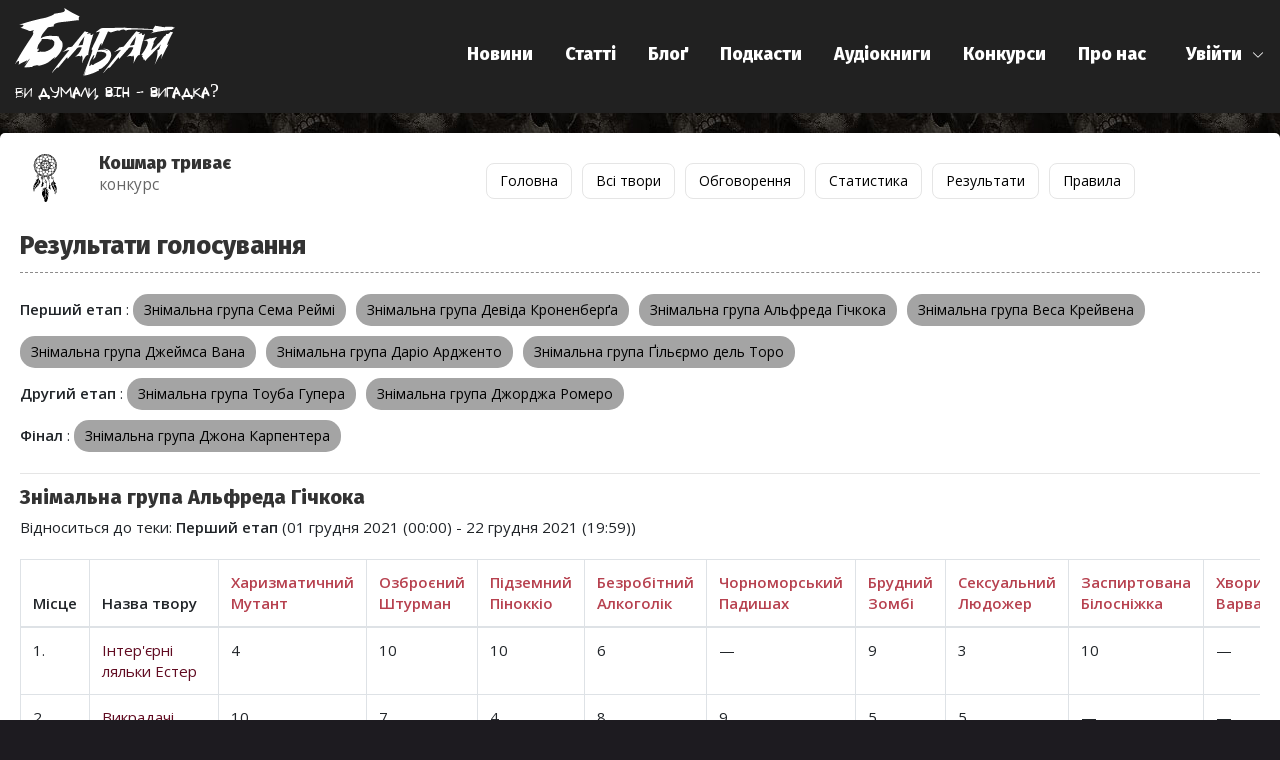

--- FILE ---
content_type: text/html; charset=utf-8
request_url: https://babai.co.ua/contests/nightmare_continues/results?list=53
body_size: 8326
content:
<!doctype html>
<html data-n-head-ssr>
  <head >
    <meta data-n-head="ssr" charset="utf-8"><meta data-n-head="ssr" name="viewport" content="width=device-width, initial-scale=1"><meta data-n-head="ssr" name="google-site-verification" content="2TkVNUiZmOEm_Nx6ug1-ksvp2Ny4AcCc-SYeq2UjBR8"><meta data-n-head="ssr" name="og:site_name" content="Бабай"><meta data-n-head="ssr" data-hid="og:type" name="og:type" content="website"><meta data-n-head="ssr" name="og:locale" content="uk_UA"><meta data-n-head="ssr" name="theme-color" content="#212121"><meta data-n-head="ssr" name="apple-mobile-web-app-status-bar-style" content="#212121"><meta data-n-head="ssr" data-hid="og:image" name="og:image" content="https://babai.co.ua/frontend/img/default.2501f9c.jpg"><meta data-n-head="ssr" data-hid="description" name="description" content="Результати конкурсу «Кошмар триває»"><title>Результати - Конкурс: «Кошмар триває»</title><link data-n-head="ssr" rel="icon" type="image/x-icon" href="/favicon.ico"><link data-n-head="ssr" rel="icon" type="image/png" sizes="32x32" href="/icon-32x32.png"><link data-n-head="ssr" rel="apple-touch-icon" type="image/png" href="/apple-touch-icon-180x180.png"><link rel="preload" href="/frontend/65769f4.js" as="script"><link rel="preload" href="/frontend/2095731.js" as="script"><link rel="preload" href="/frontend/css/7203a94.css" as="style"><link rel="preload" href="/frontend/60fac48.js" as="script"><link rel="preload" href="/frontend/css/d543c2d.css" as="style"><link rel="preload" href="/frontend/3403a31.js" as="script"><link rel="preload" href="/frontend/css/4ac2bfb.css" as="style"><link rel="preload" href="/frontend/4bf944e.js" as="script"><link rel="stylesheet" href="/frontend/css/7203a94.css"><link rel="stylesheet" href="/frontend/css/d543c2d.css"><link rel="stylesheet" href="/frontend/css/4ac2bfb.css">
  </head>
  <body >
    <div data-server-rendered="true" id="__nuxt"><!----><div id="__layout"><div><header><div class="container-fluid"><div class="row"><div class="col-md-12"><div id="header"><div id="menu-icon"><span class="first"></span><span class="second"></span><span class="third"></span></div> <div class="logo logo_text" style="padding-left: 0px;"><a href="/" class="nuxt-link-active"><img src="/frontend/img/logo.31b6b46.svg" alt="Babai.co.ua logo" style="width:160px;"></a> <span></span></div> <div class="user-menu login-link"><div class="el-dropdown"><span class="el-dropdown-link"><a href="/account/login">Увійти</a> <i class="el-icon-arrow-down el-icon--right" style="color:white;"></i></span> <ul class="el-dropdown-menu el-popper" style="display:none;width:195px;"><a href="/account/registration"><li tabindex="-1" class="el-dropdown-menu__item"><!---->Реєстрація</li></a></ul></div></div> <nav style="display:none;"><ul><li><a href="/news" class="nav-link">
                  Новини
                </a></li> <li><a href="/articles" class="nav-link">
                  Статті
                </a></li> <li><a href="/blog" class="nav-link">
                  Блоґ
                </a></li> <li><a href="/podcasts" class="nav-link">
                  Подкасти
                </a></li> <li><a href="/audiobooks" class="nav-link">
                  Аудіокниги
                </a></li> <li><a href="/contests" class="nav-link nuxt-link-active">
                  Конкурси
                </a></li> <li><a href="/about" class="nav-link" style="padding-right:0px;">
                  Про нас
                </a></li></ul></nav></div></div> <!----></div></div></header> <section class="section" data-v-46cc6ac4><div class="container-fluid c-w" data-v-46cc6ac4><div class="row" style="margin-bottom:20px;" data-v-45a66618 data-v-46cc6ac4><div class="col-md-3" data-v-45a66618><div class="row" data-v-45a66618><div class="col-3" style="padding-right: 0;" data-v-45a66618><img src="https://s.babai.co.ua/contests/images/c_nightmare_continues.svg" style="max-width: 50px;" data-v-45a66618></div> <div class="col-9" data-v-45a66618><h5 style="margin-bottom: 0;" data-v-45a66618>Кошмар триває</h5> <p data-v-45a66618>конкурс</p></div></div></div> <div class="col-md-9 text-center" data-v-45a66618><div class="contest-menu" data-v-45a66618><div class="lim" data-v-45a66618><nav class="nav-container" data-v-45a66618><a href="/contests/nightmare_continues" class="item-c nuxt-link-active" data-v-45a66618><button type="button" class="el-button el-button--primary" data-v-45a66618><!----><!----><span>Головна</span></button></a> <a href="/contests/nightmare_continues/texts" class="item-c" data-v-45a66618><button type="button" class="el-button el-button--primary" data-v-45a66618><!----><!----><span>Всі твори</span></button></a> <a href="/contests/nightmare_continues/chats" class="item-c" data-v-45a66618><button type="button" class="el-button el-button--primary" data-v-45a66618><!----><!----><span>Обговорення</span></button></a> <a href="/contests/nightmare_continues/statistics/top_activity" class="item-c" data-v-45a66618><button type="button" class="el-button el-button--primary" data-v-45a66618><!----><!----><span>Статистика</span></button></a> <a href="/contests/nightmare_continues/results" class="item-c nuxt-link-active" data-v-45a66618><button type="button" class="el-button el-button--primary" data-v-45a66618><!----><!----><span>Результати</span></button></a> <a href="/contests/nightmare_continues/rules" class="item-c" data-v-45a66618><button type="button" class="el-button el-button--primary" data-v-45a66618><!----><!----><span>Правила</span></button></a> <!----></nav></div></div></div></div> <h2 data-v-46cc6ac4>Результати голосування</h2> <hr class="personal-a" data-v-46cc6ac4> <div data-v-46cc6ac4><!----><div data-v-46cc6ac4><strong data-v-46cc6ac4> Перший етап </strong>: 

	             	<a href="/contests/nightmare_continues/results?list=51" class="nuxt-link-active" data-v-46cc6ac4><button type="button" class="el-button el-button--primary-l" data-v-46cc6ac4><!----><!----><span>Знімальна група Сема Реймі</span></button></a><a href="/contests/nightmare_continues/results?list=52" class="nuxt-link-active" data-v-46cc6ac4><button type="button" class="el-button el-button--primary-l" data-v-46cc6ac4><!----><!----><span>Знімальна група Девіда Кроненберґа</span></button></a><a href="/contests/nightmare_continues/results?list=53" aria-current="page" class="nuxt-link-exact-active nuxt-link-active" data-v-46cc6ac4><button type="button" class="el-button el-button--primary-l" data-v-46cc6ac4><!----><!----><span>Знімальна група Альфреда Гічкока</span></button></a><a href="/contests/nightmare_continues/results?list=54" class="nuxt-link-active" data-v-46cc6ac4><button type="button" class="el-button el-button--primary-l" data-v-46cc6ac4><!----><!----><span>Знімальна група Веса Крейвена</span></button></a><a href="/contests/nightmare_continues/results?list=55" class="nuxt-link-active" data-v-46cc6ac4><button type="button" class="el-button el-button--primary-l" data-v-46cc6ac4><!----><!----><span>Знімальна група Джеймса Вана</span></button></a><a href="/contests/nightmare_continues/results?list=56" class="nuxt-link-active" data-v-46cc6ac4><button type="button" class="el-button el-button--primary-l" data-v-46cc6ac4><!----><!----><span>Знімальна група Даріо Ардженто</span></button></a><a href="/contests/nightmare_continues/results?list=57" class="nuxt-link-active" data-v-46cc6ac4><button type="button" class="el-button el-button--primary-l" data-v-46cc6ac4><!----><!----><span>Знімальна група Ґільєрмо дель Торо</span></button></a></div><div data-v-46cc6ac4><strong data-v-46cc6ac4> Другий етап </strong>: 

	             	<a href="/contests/nightmare_continues/results?list=58" class="nuxt-link-active" data-v-46cc6ac4><button type="button" class="el-button el-button--primary-l" data-v-46cc6ac4><!----><!----><span>Знімальна група Тоуба Гупера</span></button></a><a href="/contests/nightmare_continues/results?list=59" class="nuxt-link-active" data-v-46cc6ac4><button type="button" class="el-button el-button--primary-l" data-v-46cc6ac4><!----><!----><span>Знімальна група Джорджа Ромеро</span></button></a></div><div data-v-46cc6ac4><strong data-v-46cc6ac4> Фінал </strong>: 

	             	<a href="/contests/nightmare_continues/results?list=60" class="nuxt-link-active" data-v-46cc6ac4><button type="button" class="el-button el-button--primary-l" data-v-46cc6ac4><!----><!----><span>Знімальна група Джона Карпентера</span></button></a></div> <hr data-v-46cc6ac4> <h4 data-v-46cc6ac4>Знімальна група Альфреда Гічкока</h4>
		        Відноситься до теки: <strong data-v-46cc6ac4>Перший етап</strong> (01 грудня 2021 (00:00) -
		         22 грудня 2021 (19:59))
	         	<br data-v-46cc6ac4><br data-v-46cc6ac4> <div class="table-a" data-v-46cc6ac4><table class="table table-bordered" data-v-46cc6ac4><thead data-v-46cc6ac4><tr data-v-46cc6ac4><th data-v-46cc6ac4>Місце</th> <th data-v-46cc6ac4>Назва твору</th> <th data-v-46cc6ac4><span class="link_vue" data-v-46cc6ac4><a data-v-46cc6ac4><strong data-v-46cc6ac4>Харизматичний Мутант</strong></a></span></th><th data-v-46cc6ac4><span class="link_vue" data-v-46cc6ac4><a data-v-46cc6ac4><strong data-v-46cc6ac4>Озброєний Штурман</strong></a></span></th><th data-v-46cc6ac4><span class="link_vue" data-v-46cc6ac4><a data-v-46cc6ac4><strong data-v-46cc6ac4>Підземний Піноккіо</strong></a></span></th><th data-v-46cc6ac4><span class="link_vue" data-v-46cc6ac4><a data-v-46cc6ac4><strong data-v-46cc6ac4>Безробітний Алкоголік</strong></a></span></th><th data-v-46cc6ac4><span class="link_vue" data-v-46cc6ac4><a data-v-46cc6ac4><strong data-v-46cc6ac4>Чорноморський Падишах</strong></a></span></th><th data-v-46cc6ac4><span class="link_vue" data-v-46cc6ac4><a data-v-46cc6ac4><strong data-v-46cc6ac4>Брудний Зомбі</strong></a></span></th><th data-v-46cc6ac4><span class="link_vue" data-v-46cc6ac4><a data-v-46cc6ac4><strong data-v-46cc6ac4>Сексуальний Людожер</strong></a></span></th><th data-v-46cc6ac4><span class="link_vue" data-v-46cc6ac4><a data-v-46cc6ac4><strong data-v-46cc6ac4>Заспиртована Білосніжка</strong></a></span></th><th data-v-46cc6ac4><span class="link_vue" data-v-46cc6ac4><a data-v-46cc6ac4><strong data-v-46cc6ac4>Хворий Варвар</strong></a></span></th><th data-v-46cc6ac4><span class="link_vue" data-v-46cc6ac4><a data-v-46cc6ac4><strong data-v-46cc6ac4>Вусатий Брехун</strong></a></span></th><th data-v-46cc6ac4><span class="link_vue" data-v-46cc6ac4><a data-v-46cc6ac4><strong data-v-46cc6ac4>Зловісна Задрипанка</strong></a></span></th><th data-v-46cc6ac4><span class="link_vue" data-v-46cc6ac4><a data-v-46cc6ac4><strong data-v-46cc6ac4>Американський Маніяк</strong></a></span></th> <th data-v-46cc6ac4>
				    					Автори
				    				</th> <th class="jngl_votes" data-v-46cc6ac4><span class="link_vue" data-v-46cc6ac4><a data-v-46cc6ac4><strong data-v-46cc6ac4>Реквізитор</strong></a></span></th> <th class="jngl_votes" data-v-46cc6ac4>Судді</th> <th data-v-46cc6ac4>Всього</th> <th data-v-46cc6ac4>Стан</th></tr></thead> <tbody data-v-46cc6ac4><tr data-v-46cc6ac4><td data-v-46cc6ac4>
					          	1.
					          </td> <td data-v-46cc6ac4><a href="/contests/nightmare_continues/texts/61a5432b6700e" data-v-46cc6ac4> Інтер'єрні ляльки Естер</a></td> <td data-v-46cc6ac4><span data-v-46cc6ac4>4</span></td><td data-v-46cc6ac4><span data-v-46cc6ac4>10</span></td><td data-v-46cc6ac4><span data-v-46cc6ac4>10</span></td><td data-v-46cc6ac4><span data-v-46cc6ac4>6</span></td><td data-v-46cc6ac4><span data-v-46cc6ac4> — </span></td><td data-v-46cc6ac4><span data-v-46cc6ac4>9</span></td><td data-v-46cc6ac4><span data-v-46cc6ac4>3</span></td><td data-v-46cc6ac4><span data-v-46cc6ac4>10</span></td><td data-v-46cc6ac4><span data-v-46cc6ac4> — </span></td><td data-v-46cc6ac4><span data-v-46cc6ac4>8</span></td><td data-v-46cc6ac4><span data-v-46cc6ac4>9</span></td><td data-v-46cc6ac4><span data-v-46cc6ac4>9</span></td> <td data-v-46cc6ac4><strong data-v-46cc6ac4>10 (78)</strong></td> <td class="jngl_votes" data-v-46cc6ac4><span data-v-46cc6ac4>10</span></td> <td class="jngl_votes" data-v-46cc6ac4><strong data-v-46cc6ac4>10 </strong></td> <td data-v-46cc6ac4><h5 data-v-46cc6ac4>20</h5></td> <td data-v-46cc6ac4><small style="color:#6840F7;" data-v-46cc6ac4>
					            	Грає в конкурсі
					            </small></td></tr><tr data-v-46cc6ac4><td data-v-46cc6ac4>
					          	2.
					          </td> <td data-v-46cc6ac4><a href="/contests/nightmare_continues/texts/615de400481b5" data-v-46cc6ac4> Викрадачі снігу</a></td> <td data-v-46cc6ac4><span data-v-46cc6ac4>10</span></td><td data-v-46cc6ac4><span data-v-46cc6ac4>7</span></td><td data-v-46cc6ac4><span data-v-46cc6ac4>4</span></td><td data-v-46cc6ac4><span data-v-46cc6ac4>8</span></td><td data-v-46cc6ac4><span data-v-46cc6ac4>9</span></td><td data-v-46cc6ac4><span data-v-46cc6ac4>5</span></td><td data-v-46cc6ac4><span data-v-46cc6ac4>5</span></td><td data-v-46cc6ac4><span data-v-46cc6ac4> — </span></td><td data-v-46cc6ac4><span data-v-46cc6ac4> — </span></td><td data-v-46cc6ac4><span data-v-46cc6ac4>4</span></td><td data-v-46cc6ac4><span data-v-46cc6ac4>10</span></td><td data-v-46cc6ac4><span data-v-46cc6ac4>6</span></td> <td data-v-46cc6ac4><strong data-v-46cc6ac4>9 (68)</strong></td> <td class="jngl_votes" data-v-46cc6ac4><span data-v-46cc6ac4>8</span></td> <td class="jngl_votes" data-v-46cc6ac4><strong data-v-46cc6ac4>8 </strong></td> <td data-v-46cc6ac4><h5 data-v-46cc6ac4>17</h5></td> <td data-v-46cc6ac4><small style="color:#6840F7;" data-v-46cc6ac4>
					            	Грає в конкурсі
					            </small></td></tr><tr data-v-46cc6ac4><td data-v-46cc6ac4>
					          	3.
					          </td> <td data-v-46cc6ac4><a href="/contests/nightmare_continues/texts/61a69e220240a" data-v-46cc6ac4> Озеро тисячі душ</a></td> <td data-v-46cc6ac4><span data-v-46cc6ac4> — </span></td><td data-v-46cc6ac4><span data-v-46cc6ac4>3</span></td><td data-v-46cc6ac4><span data-v-46cc6ac4>9</span></td><td data-v-46cc6ac4><span data-v-46cc6ac4>3</span></td><td data-v-46cc6ac4><span data-v-46cc6ac4>10</span></td><td data-v-46cc6ac4><span data-v-46cc6ac4> — </span></td><td data-v-46cc6ac4><span data-v-46cc6ac4> — </span></td><td data-v-46cc6ac4><span data-v-46cc6ac4> — </span></td><td data-v-46cc6ac4><span data-v-46cc6ac4> — </span></td><td data-v-46cc6ac4><span data-v-46cc6ac4>7</span></td><td data-v-46cc6ac4><span data-v-46cc6ac4>7</span></td><td data-v-46cc6ac4><span data-v-46cc6ac4>5</span></td> <td data-v-46cc6ac4><strong data-v-46cc6ac4>5 (44)</strong></td> <td class="jngl_votes" data-v-46cc6ac4><span data-v-46cc6ac4>9</span></td> <td class="jngl_votes" data-v-46cc6ac4><strong data-v-46cc6ac4>9 </strong></td> <td data-v-46cc6ac4><h5 data-v-46cc6ac4>14</h5></td> <td data-v-46cc6ac4><small style="color:#6840F7;" data-v-46cc6ac4>
					            	Грає в конкурсі
					            </small></td></tr><tr data-v-46cc6ac4><td data-v-46cc6ac4>
					          	4.
					          </td> <td data-v-46cc6ac4><a href="/contests/nightmare_continues/texts/61a66f0477c01" data-v-46cc6ac4> Квітка для звіра</a></td> <td data-v-46cc6ac4><span data-v-46cc6ac4>9</span></td><td data-v-46cc6ac4><span data-v-46cc6ac4> — </span></td><td data-v-46cc6ac4><span data-v-46cc6ac4> — </span></td><td data-v-46cc6ac4><span data-v-46cc6ac4>10</span></td><td data-v-46cc6ac4><span data-v-46cc6ac4>6</span></td><td data-v-46cc6ac4><span data-v-46cc6ac4> — </span></td><td data-v-46cc6ac4><span data-v-46cc6ac4>7</span></td><td data-v-46cc6ac4><span data-v-46cc6ac4> — </span></td><td data-v-46cc6ac4><span data-v-46cc6ac4> — </span></td><td data-v-46cc6ac4><span data-v-46cc6ac4>5</span></td><td data-v-46cc6ac4><span data-v-46cc6ac4>8</span></td><td data-v-46cc6ac4><span data-v-46cc6ac4>10</span></td> <td data-v-46cc6ac4><strong data-v-46cc6ac4>7 (55)</strong></td> <td class="jngl_votes" data-v-46cc6ac4><span data-v-46cc6ac4>7</span></td> <td class="jngl_votes" data-v-46cc6ac4><strong data-v-46cc6ac4>7 </strong></td> <td data-v-46cc6ac4><h5 data-v-46cc6ac4>14</h5></td> <td data-v-46cc6ac4><small style="color:#6840F7;" data-v-46cc6ac4>
					            	Грає в конкурсі
					            </small></td></tr><tr data-v-46cc6ac4><td data-v-46cc6ac4>
					          	5.
					          </td> <td data-v-46cc6ac4><a href="/contests/nightmare_continues/texts/61a6276092985" data-v-46cc6ac4> Ніндзя</a></td> <td data-v-46cc6ac4><span data-v-46cc6ac4>8</span></td><td data-v-46cc6ac4><span data-v-46cc6ac4>2</span></td><td data-v-46cc6ac4><span data-v-46cc6ac4>8</span></td><td data-v-46cc6ac4><span data-v-46cc6ac4>4</span></td><td data-v-46cc6ac4><span data-v-46cc6ac4>4</span></td><td data-v-46cc6ac4><span data-v-46cc6ac4>10</span></td><td data-v-46cc6ac4><span data-v-46cc6ac4>9</span></td><td data-v-46cc6ac4><span data-v-46cc6ac4>9</span></td><td data-v-46cc6ac4><span data-v-46cc6ac4> — </span></td><td data-v-46cc6ac4><span data-v-46cc6ac4> — </span></td><td data-v-46cc6ac4><span data-v-46cc6ac4>2</span></td><td data-v-46cc6ac4><span data-v-46cc6ac4>4</span></td> <td data-v-46cc6ac4><strong data-v-46cc6ac4>8 (60)</strong></td> <td class="jngl_votes" data-v-46cc6ac4><span data-v-46cc6ac4>6</span></td> <td class="jngl_votes" data-v-46cc6ac4><strong data-v-46cc6ac4>6 </strong></td> <td data-v-46cc6ac4><h5 data-v-46cc6ac4>14</h5></td> <td data-v-46cc6ac4><small style="color:#6840F7;" data-v-46cc6ac4>
					            	Грає в конкурсі
					            </small></td></tr><tr data-v-46cc6ac4><td data-v-46cc6ac4>
					          	6.
					          </td> <td data-v-46cc6ac4><a href="/contests/nightmare_continues/texts/619d2ee98c59f" data-v-46cc6ac4> Гра на перемогу</a></td> <td data-v-46cc6ac4><span data-v-46cc6ac4>5</span></td><td data-v-46cc6ac4><span data-v-46cc6ac4>8</span></td><td data-v-46cc6ac4><span data-v-46cc6ac4>5</span></td><td data-v-46cc6ac4><span data-v-46cc6ac4>9</span></td><td data-v-46cc6ac4><span data-v-46cc6ac4> — </span></td><td data-v-46cc6ac4><span data-v-46cc6ac4>3</span></td><td data-v-46cc6ac4><span data-v-46cc6ac4> — </span></td><td data-v-46cc6ac4><span data-v-46cc6ac4>8</span></td><td data-v-46cc6ac4><span data-v-46cc6ac4> — </span></td><td data-v-46cc6ac4><span data-v-46cc6ac4>6</span></td><td data-v-46cc6ac4><span data-v-46cc6ac4>6</span></td><td data-v-46cc6ac4><span data-v-46cc6ac4> — </span></td> <td data-v-46cc6ac4><strong data-v-46cc6ac4>6 (50)</strong></td> <td class="jngl_votes" data-v-46cc6ac4><span data-v-46cc6ac4>5</span></td> <td class="jngl_votes" data-v-46cc6ac4><strong data-v-46cc6ac4>5 </strong></td> <td data-v-46cc6ac4><h5 data-v-46cc6ac4>11</h5></td> <td data-v-46cc6ac4><small style="color:#cc0052;" data-v-46cc6ac4>
					            	Вибув з конкурсу
					            </small></td></tr><tr data-v-46cc6ac4><td data-v-46cc6ac4>
					          	7.
					          </td> <td data-v-46cc6ac4><a href="/contests/nightmare_continues/texts/61a4e2c407132" data-v-46cc6ac4> Веселого вам Саваню!</a></td> <td data-v-46cc6ac4><span data-v-46cc6ac4> — </span></td><td data-v-46cc6ac4><span data-v-46cc6ac4> — </span></td><td data-v-46cc6ac4><span data-v-46cc6ac4>7</span></td><td data-v-46cc6ac4><span data-v-46cc6ac4>5</span></td><td data-v-46cc6ac4><span data-v-46cc6ac4>7</span></td><td data-v-46cc6ac4><span data-v-46cc6ac4>8</span></td><td data-v-46cc6ac4><span data-v-46cc6ac4>10</span></td><td data-v-46cc6ac4><span data-v-46cc6ac4>2</span></td><td data-v-46cc6ac4><span data-v-46cc6ac4> — </span></td><td data-v-46cc6ac4><span data-v-46cc6ac4> — </span></td><td data-v-46cc6ac4><span data-v-46cc6ac4> — </span></td><td data-v-46cc6ac4><span data-v-46cc6ac4>2</span></td> <td data-v-46cc6ac4><strong data-v-46cc6ac4>3 (41)</strong></td> <td class="jngl_votes" data-v-46cc6ac4><span data-v-46cc6ac4>2</span></td> <td class="jngl_votes" data-v-46cc6ac4><strong data-v-46cc6ac4>2 </strong></td> <td data-v-46cc6ac4><h5 data-v-46cc6ac4>5</h5></td> <td data-v-46cc6ac4><small style="color:#cc0052;" data-v-46cc6ac4>
					            	Вибув з конкурсу
					            </small></td></tr><tr data-v-46cc6ac4><td data-v-46cc6ac4>
					          	8.
					          </td> <td data-v-46cc6ac4><a href="/contests/nightmare_continues/texts/61757828873c5" data-v-46cc6ac4> Остання надія</a></td> <td data-v-46cc6ac4><span data-v-46cc6ac4>6</span></td><td data-v-46cc6ac4><span data-v-46cc6ac4> — </span></td><td data-v-46cc6ac4><span data-v-46cc6ac4>2</span></td><td data-v-46cc6ac4><span data-v-46cc6ac4> — </span></td><td data-v-46cc6ac4><span data-v-46cc6ac4>1</span></td><td data-v-46cc6ac4><span data-v-46cc6ac4>1</span></td><td data-v-46cc6ac4><span data-v-46cc6ac4>1</span></td><td data-v-46cc6ac4><span data-v-46cc6ac4>1</span></td><td data-v-46cc6ac4><span data-v-46cc6ac4> — </span></td><td data-v-46cc6ac4><span data-v-46cc6ac4> — </span></td><td data-v-46cc6ac4><span data-v-46cc6ac4> — </span></td><td data-v-46cc6ac4><span data-v-46cc6ac4>1</span></td> <td data-v-46cc6ac4><strong data-v-46cc6ac4>0.5 (13)</strong></td> <td class="jngl_votes" data-v-46cc6ac4><span data-v-46cc6ac4>4</span></td> <td class="jngl_votes" data-v-46cc6ac4><strong data-v-46cc6ac4>4 </strong></td> <td data-v-46cc6ac4><h5 data-v-46cc6ac4>4.5</h5></td> <td data-v-46cc6ac4><small style="color:#cc0052;" data-v-46cc6ac4>
					            	Вибув з конкурсу
					            </small></td></tr><tr data-v-46cc6ac4><td data-v-46cc6ac4>
					          	9.
					          </td> <td data-v-46cc6ac4><a href="/contests/nightmare_continues/texts/61a68efa75aca" data-v-46cc6ac4> Вірші, ляльки і різні долі</a></td> <td data-v-46cc6ac4><span data-v-46cc6ac4> — </span></td><td data-v-46cc6ac4><span data-v-46cc6ac4>5</span></td><td data-v-46cc6ac4><span data-v-46cc6ac4>6</span></td><td data-v-46cc6ac4><span data-v-46cc6ac4>2</span></td><td data-v-46cc6ac4><span data-v-46cc6ac4>5</span></td><td data-v-46cc6ac4><span data-v-46cc6ac4> — </span></td><td data-v-46cc6ac4><span data-v-46cc6ac4>8</span></td><td data-v-46cc6ac4><span data-v-46cc6ac4>3</span></td><td data-v-46cc6ac4><span data-v-46cc6ac4> — </span></td><td data-v-46cc6ac4><span data-v-46cc6ac4> — </span></td><td data-v-46cc6ac4><span data-v-46cc6ac4>5</span></td><td data-v-46cc6ac4><span data-v-46cc6ac4>8</span></td> <td data-v-46cc6ac4><strong data-v-46cc6ac4>4 (42)</strong></td> <td class="jngl_votes" data-v-46cc6ac4><span data-v-46cc6ac4> — </span></td> <td class="jngl_votes" data-v-46cc6ac4><strong data-v-46cc6ac4>0 </strong></td> <td data-v-46cc6ac4><h5 data-v-46cc6ac4>4</h5></td> <td data-v-46cc6ac4><small style="color:#cc0052;" data-v-46cc6ac4>
					            	Вибув з конкурсу
					            </small></td></tr><tr data-v-46cc6ac4><td data-v-46cc6ac4>
					          	10.
					          </td> <td data-v-46cc6ac4><a href="/contests/nightmare_continues/texts/61a3be043096c" data-v-46cc6ac4> Холод</a></td> <td data-v-46cc6ac4><span data-v-46cc6ac4> — </span></td><td data-v-46cc6ac4><span data-v-46cc6ac4>6</span></td><td data-v-46cc6ac4><span data-v-46cc6ac4>3</span></td><td data-v-46cc6ac4><span data-v-46cc6ac4> — </span></td><td data-v-46cc6ac4><span data-v-46cc6ac4>3</span></td><td data-v-46cc6ac4><span data-v-46cc6ac4>6</span></td><td data-v-46cc6ac4><span data-v-46cc6ac4> — </span></td><td data-v-46cc6ac4><span data-v-46cc6ac4>5</span></td><td data-v-46cc6ac4><span data-v-46cc6ac4> — </span></td><td data-v-46cc6ac4><span data-v-46cc6ac4>2</span></td><td data-v-46cc6ac4><span data-v-46cc6ac4>4</span></td><td data-v-46cc6ac4><span data-v-46cc6ac4>3</span></td> <td data-v-46cc6ac4><strong data-v-46cc6ac4>0.5 (32)</strong></td> <td class="jngl_votes" data-v-46cc6ac4><span data-v-46cc6ac4>3</span></td> <td class="jngl_votes" data-v-46cc6ac4><strong data-v-46cc6ac4>3 </strong></td> <td data-v-46cc6ac4><h5 data-v-46cc6ac4>3.5</h5></td> <td data-v-46cc6ac4><small style="color:#cc0052;" data-v-46cc6ac4>
					            	Вибув з конкурсу
					            </small></td></tr><tr data-v-46cc6ac4><td data-v-46cc6ac4>
					          	11.
					          </td> <td data-v-46cc6ac4><a href="/contests/nightmare_continues/texts/618e52bf3f607" data-v-46cc6ac4> Графоманське пекло</a></td> <td data-v-46cc6ac4><span data-v-46cc6ac4>2</span></td><td data-v-46cc6ac4><span data-v-46cc6ac4>9</span></td><td data-v-46cc6ac4><span data-v-46cc6ac4> — </span></td><td data-v-46cc6ac4><span data-v-46cc6ac4> — </span></td><td data-v-46cc6ac4><span data-v-46cc6ac4>8</span></td><td data-v-46cc6ac4><span data-v-46cc6ac4> — </span></td><td data-v-46cc6ac4><span data-v-46cc6ac4>6</span></td><td data-v-46cc6ac4><span data-v-46cc6ac4>4</span></td><td data-v-46cc6ac4><span data-v-46cc6ac4> — </span></td><td data-v-46cc6ac4><span data-v-46cc6ac4>1</span></td><td data-v-46cc6ac4><span data-v-46cc6ac4>3</span></td><td data-v-46cc6ac4><span data-v-46cc6ac4>7</span></td> <td data-v-46cc6ac4><strong data-v-46cc6ac4>2 (40)</strong></td> <td class="jngl_votes" data-v-46cc6ac4><span data-v-46cc6ac4>1</span></td> <td class="jngl_votes" data-v-46cc6ac4><strong data-v-46cc6ac4>1 </strong></td> <td data-v-46cc6ac4><h5 data-v-46cc6ac4>3</h5></td> <td data-v-46cc6ac4><small style="color:#cc0052;" data-v-46cc6ac4>
					            	Вибув з конкурсу
					            </small></td></tr><tr data-v-46cc6ac4><td data-v-46cc6ac4>
					          	12.
					          </td> <td data-v-46cc6ac4><a href="/contests/nightmare_continues/texts/619a2d51e294a" data-v-46cc6ac4> Як я провів le Jugement dernier</a></td> <td data-v-46cc6ac4><span data-v-46cc6ac4>7</span></td><td data-v-46cc6ac4><span data-v-46cc6ac4>4</span></td><td data-v-46cc6ac4><span data-v-46cc6ac4>1</span></td><td data-v-46cc6ac4><span data-v-46cc6ac4>7</span></td><td data-v-46cc6ac4><span data-v-46cc6ac4> — </span></td><td data-v-46cc6ac4><span data-v-46cc6ac4>7</span></td><td data-v-46cc6ac4><span data-v-46cc6ac4>4</span></td><td data-v-46cc6ac4><span data-v-46cc6ac4> — </span></td><td data-v-46cc6ac4><span data-v-46cc6ac4> — </span></td><td data-v-46cc6ac4><span data-v-46cc6ac4>9</span></td><td data-v-46cc6ac4><span data-v-46cc6ac4> — </span></td><td data-v-46cc6ac4><span data-v-46cc6ac4> — </span></td> <td data-v-46cc6ac4><strong data-v-46cc6ac4>1 (39)</strong></td> <td class="jngl_votes" data-v-46cc6ac4><span data-v-46cc6ac4> — </span></td> <td class="jngl_votes" data-v-46cc6ac4><strong data-v-46cc6ac4>0 </strong></td> <td data-v-46cc6ac4><h5 data-v-46cc6ac4>1</h5></td> <td data-v-46cc6ac4><small style="color:#cc0052;" data-v-46cc6ac4>
					            	Вибув з конкурсу
					            </small></td></tr><tr data-v-46cc6ac4><td data-v-46cc6ac4>
					          	13.
					          </td> <td data-v-46cc6ac4><a href="/contests/nightmare_continues/texts/616d5b146a09f" data-v-46cc6ac4> Джин</a></td> <td data-v-46cc6ac4><span data-v-46cc6ac4>3</span></td><td data-v-46cc6ac4><span data-v-46cc6ac4>1</span></td><td data-v-46cc6ac4><span data-v-46cc6ac4> — </span></td><td data-v-46cc6ac4><span data-v-46cc6ac4> — </span></td><td data-v-46cc6ac4><span data-v-46cc6ac4> — </span></td><td data-v-46cc6ac4><span data-v-46cc6ac4>2</span></td><td data-v-46cc6ac4><span data-v-46cc6ac4> — </span></td><td data-v-46cc6ac4><span data-v-46cc6ac4>7</span></td><td data-v-46cc6ac4><span data-v-46cc6ac4> — </span></td><td data-v-46cc6ac4><span data-v-46cc6ac4>10</span></td><td data-v-46cc6ac4><span data-v-46cc6ac4>1</span></td><td data-v-46cc6ac4><span data-v-46cc6ac4> — </span></td> <td data-v-46cc6ac4><strong data-v-46cc6ac4>0.5 (24)</strong></td> <td class="jngl_votes" data-v-46cc6ac4><span data-v-46cc6ac4> — </span></td> <td class="jngl_votes" data-v-46cc6ac4><strong data-v-46cc6ac4>0 </strong></td> <td data-v-46cc6ac4><h5 data-v-46cc6ac4>0.5</h5></td> <td data-v-46cc6ac4><small style="color:#cc0052;" data-v-46cc6ac4>
					            	Вибув з конкурсу
					            </small></td></tr><tr data-v-46cc6ac4><td data-v-46cc6ac4>
					          	14.
					          </td> <td data-v-46cc6ac4><a href="/contests/nightmare_continues/texts/6187e8d4d3b0d" data-v-46cc6ac4> Спадок звіра</a></td> <td data-v-46cc6ac4><span data-v-46cc6ac4>1</span></td><td data-v-46cc6ac4><span data-v-46cc6ac4> — </span></td><td data-v-46cc6ac4><span data-v-46cc6ac4> — </span></td><td data-v-46cc6ac4><span data-v-46cc6ac4> — </span></td><td data-v-46cc6ac4><span data-v-46cc6ac4>2</span></td><td data-v-46cc6ac4><span data-v-46cc6ac4> — </span></td><td data-v-46cc6ac4><span data-v-46cc6ac4>2</span></td><td data-v-46cc6ac4><span data-v-46cc6ac4> — </span></td><td data-v-46cc6ac4><span data-v-46cc6ac4> — </span></td><td data-v-46cc6ac4><span data-v-46cc6ac4>3</span></td><td data-v-46cc6ac4><span data-v-46cc6ac4> — </span></td><td data-v-46cc6ac4><span data-v-46cc6ac4> — </span></td> <td data-v-46cc6ac4><strong data-v-46cc6ac4>0.5 (8)</strong></td> <td class="jngl_votes" data-v-46cc6ac4><span data-v-46cc6ac4> — </span></td> <td class="jngl_votes" data-v-46cc6ac4><strong data-v-46cc6ac4>0 </strong></td> <td data-v-46cc6ac4><h5 data-v-46cc6ac4>0.5</h5></td> <td data-v-46cc6ac4><small style="color:#cc0052;" data-v-46cc6ac4>
					            	Вибув з конкурсу
					            </small></td></tr><tr data-v-46cc6ac4><td data-v-46cc6ac4>
					          	15.
					          </td> <td data-v-46cc6ac4><a href="/contests/nightmare_continues/texts/61a0f1ee66b9a" data-v-46cc6ac4> Пустка</a></td> <td data-v-46cc6ac4><span data-v-46cc6ac4> — </span></td><td data-v-46cc6ac4><span data-v-46cc6ac4> — </span></td><td data-v-46cc6ac4><span data-v-46cc6ac4> — </span></td><td data-v-46cc6ac4><span data-v-46cc6ac4>1</span></td><td data-v-46cc6ac4><span data-v-46cc6ac4> — </span></td><td data-v-46cc6ac4><span data-v-46cc6ac4>4</span></td><td data-v-46cc6ac4><span data-v-46cc6ac4> — </span></td><td data-v-46cc6ac4><span data-v-46cc6ac4>6</span></td><td data-v-46cc6ac4><span data-v-46cc6ac4> — </span></td><td data-v-46cc6ac4><span data-v-46cc6ac4> — </span></td><td data-v-46cc6ac4><span data-v-46cc6ac4> — </span></td><td data-v-46cc6ac4><span data-v-46cc6ac4> — </span></td> <td data-v-46cc6ac4><strong data-v-46cc6ac4>0.5 (11)</strong></td> <td class="jngl_votes" data-v-46cc6ac4><span data-v-46cc6ac4> — </span></td> <td class="jngl_votes" data-v-46cc6ac4><strong data-v-46cc6ac4>0 </strong></td> <td data-v-46cc6ac4><h5 data-v-46cc6ac4>0.5</h5></td> <td data-v-46cc6ac4><small style="color:#cc0052;" data-v-46cc6ac4>
					            	Вибув з конкурсу
					            </small></td></tr></tbody></table></div> <div class="el-dialog__wrapper" style="display:none;" data-v-43c35ad0 data-v-46cc6ac4><div role="dialog" aria-modal="true" aria-label="dialog" class="el-dialog" style="margin-top:15vh;"><div class="el-dialog__header"><span class="el-dialog__title" data-v-43c35ad0>
     <!----></span><button type="button" aria-label="Close" class="el-dialog__headerbtn"><i class="el-dialog__close el-icon el-icon-close"></i></button></div><!----><!----></div></div></div></div></section> <footer class="footer-bottom footer"><div class="text-white container-fluid"><div class="row"><div class="col-md-5"><a href="/about">Про нас</a> <a href="/donate">Підтримати</a> <a href="/vacancies">Вакансії</a> <a href="/privacy-policy">Політика конфіденційності</a><br> <small>У разі використання матеріалів посилання на сайт обов'язкове</small></div> <div class="col-md-2 text-center mobile-space">
          © 2018-2025 Бабай<br>Made with <img src="[data-uri]" title="Love" align="Love" style="width: 18px;"></div> <div class="col-md-5 text-right social-link mobile-space">
          Стежте за Бабаєм в:<br> <span class="soc-youtube"><a target="_blank" href="https://www.youtube.com/@babaico">YouTube</a></span> <span class="soc-facebook"><a target="_blank" href="https://facebook.com/babaicos">Facebook</a></span> <span class="soc-instagram"><a target="_blank" href="https://instagram.com/babai.co.ua">Instagram</a></span> <span class="soc-telegram"><a target="_blank" href="https://t.me/babaico">Telegram</a></span> <span class="soc-tiktok"><a target="_blank" href="https://www.tiktok.com/@babai_co">TikTok</a></span></div></div></div></footer> <!----></div></div></div><script>window.__NUXT__=(function(a,b,c,d,e,f,g,h,i,j,k,l,m,n,o,p,q,r,s,t,u,v,w,x,y,z,A,B,C,D,E,F,G,H,I,J,K,L,M,N,O,P,Q,R,S,T,U,V,W,X,Y,Z,_,$,aa,ab,ac,ad,ae,af,ag,ah,ai,aj,ak,al,am,an,ao,ap,aq,ar){ar.id=g;ar.name="Кошмар триває";ar.url="nightmare_continues";ar.type=l;ar.logo={main:"https:\u002F\u002Fs.babai.co.ua\u002Fcontests\u002Fimages\u002Fc_nightmare_continues_1.svg",preview:"https:\u002F\u002Fs.babai.co.ua\u002Fcontests\u002Fimages\u002Fc_nightmare_continues.svg"};ar.faq_availability=af;return {layout:"default",data:[{texts:{info:{id:ag,name:ah,info_list:{id:ai,name:aj,date_begin:ak,date_end:al,type_vote:d,type:"stage",end:ad}},count:ac,list:[{id:"61a5432b6700e",id_w:549,name:"Інтер'єрні ляльки Естер",thumbinal:a,time:{timestamp:"2021-11-30 00:16:27",date:"30\u002F11\u002F2021 00:16"},position:e,votes:am,judges_position:e,judges_votes:c,judges_votes_all:c,authors_position:e,authors_votes:c,authors_votes_all:78,id_status:h,status:{name:G,color:H},comments:72,user:{id:863,nickname:"Священна Ґодзілла",avatar:{_24:I,_48:I,_90:I,_200:I,_400:I}},parrent_name:a},{id:"615de400481b5",id_w:474,name:"Викрадачі снігу",thumbinal:a,time:{timestamp:"2021-10-06 21:59:28",date:"06\u002F10\u002F2021 21:59"},position:d,votes:17,judges_position:i,judges_votes:j,judges_votes_all:j,authors_position:d,authors_votes:k,authors_votes_all:68,id_status:b,status:{name:G,color:H},comments:249,user:{id:627,nickname:"Мстивий Черч",avatar:{_24:J,_48:J,_90:J,_200:J,_400:J}},parrent_name:a},{id:"61a69e220240a",id_w:577,name:"Озеро тисячі душ",thumbinal:a,time:{timestamp:"2021-11-30 23:56:50",date:"30\u002F11\u002F2021 23:56"},position:i,votes:E,judges_position:d,judges_votes:k,judges_votes_all:k,authors_position:b,authors_votes:f,authors_votes_all:44,id_status:b,status:{name:G,color:H},comments:62,user:{id:617,nickname:"Беззубий Монгол",avatar:{_24:K,_48:K,_90:K,_200:K,_400:K}},parrent_name:a},{id:"61a66f0477c01",id_w:563,name:"Квітка для звіра",thumbinal:a,time:{timestamp:"2021-11-30 20:35:48",date:"30\u002F11\u002F2021 20:35"},position:g,votes:E,judges_position:g,judges_votes:h,judges_votes_all:h,authors_position:g,authors_votes:h,authors_votes_all:an,id_status:b,status:{name:G,color:H},comments:71,user:{id:615,nickname:"Чубата Сивілла",avatar:{_24:L,_48:L,_90:L,_200:L,_400:L}},parrent_name:a},{id:"61a6276092985",id_w:556,name:"Ніндзя",thumbinal:a,time:{timestamp:"2021-11-30 15:30:08",date:"30\u002F11\u002F2021 15:30"},position:f,votes:E,judges_position:f,judges_votes:b,judges_votes_all:b,authors_position:i,authors_votes:j,authors_votes_all:ao,id_status:b,status:{name:G,color:H},comments:92,user:{id:m,nickname:ap,avatar:{_24:y,_48:y,_90:y,_200:y,_400:y}},parrent_name:a},{id:"619d2ee98c59f",id_w:520,name:"Гра на перемогу",thumbinal:a,time:{timestamp:"2021-11-23 21:11:53",date:"23\u002F11\u002F2021 21:11"},position:b,votes:M,judges_position:b,judges_votes:f,judges_votes_all:f,authors_position:f,authors_votes:b,authors_votes_all:50,id_status:b,status:{name:z,color:A},comments:N,user:{id:638,nickname:"Лютий Джокер",avatar:{_24:B,_48:B,_90:B,_200:B,_400:B}},parrent_name:a},{id:"61a4e2c407132",id_w:542,name:"Веселого вам Саваню!",thumbinal:a,time:{timestamp:"2021-11-29 17:25:08",date:"29\u002F11\u002F2021 17:25"},position:h,votes:f,judges_position:k,judges_votes:d,judges_votes_all:d,authors_position:j,authors_votes:i,authors_votes_all:41,id_status:b,status:{name:z,color:A},comments:22,user:{id:858,nickname:"Африканський Качкодзьоб",avatar:{_24:C,_48:C,_90:C,_200:C,_400:C}},parrent_name:a},{id:"61757828873c5",id_w:490,name:"Остання надія",thumbinal:a,time:{timestamp:"2021-10-24 19:13:44",date:"24\u002F10\u002F2021 19:13"},position:j,votes:4.5,judges_position:h,judges_votes:g,judges_votes_all:g,authors_position:N,authors_votes:F,authors_votes_all:N,id_status:b,status:{name:z,color:A},comments:f,user:{id:751,nickname:"Моторошний Симбіот",avatar:{_24:O,_48:O,_90:O,_200:O,_400:O}},parrent_name:a},{id:"61a68efa75aca",id_w:570,name:"Вірші, ляльки і різні долі",thumbinal:a,time:{timestamp:"2021-11-30 22:52:10",date:"30\u002F11\u002F2021 22:52"},position:k,votes:g,judges_position:ac,judges_votes:l,judges_votes_all:l,authors_position:h,authors_votes:g,authors_votes_all:42,id_status:b,status:{name:z,color:A},comments:31,user:{id:652,nickname:"Підлий Петро",avatar:{_24:P,_48:P,_90:P,_200:P,_400:P}},parrent_name:a},{id:"61a3be043096c",id_w:535,name:"Холод",thumbinal:a,time:{timestamp:"2021-11-28 20:36:04",date:"28\u002F11\u002F2021 20:36"},position:c,votes:3.5,judges_position:j,judges_votes:i,judges_votes_all:i,authors_position:M,authors_votes:F,authors_votes_all:32,id_status:b,status:{name:z,color:A},comments:am,user:{id:662,nickname:"Заспиртований Стоматолог",avatar:{_24:Q,_48:Q,_90:Q,_200:Q,_400:Q}},parrent_name:a},{id:"618e52bf3f607",id_w:506,name:"Графоманське пекло",thumbinal:a,time:{timestamp:"2021-11-12 14:40:47",date:"12\u002F11\u002F2021 14:40"},position:M,votes:i,judges_position:c,judges_votes:e,judges_votes_all:e,authors_position:k,authors_votes:d,authors_votes_all:40,id_status:b,status:{name:z,color:A},comments:aq,user:{id:621,nickname:"Моторошний Інквізитор",avatar:{_24:C,_48:C,_90:C,_200:C,_400:C}},parrent_name:a},{id:"619a2d51e294a",id_w:513,name:"Як я провів le Jugement dernier",thumbinal:a,time:{timestamp:"2021-11-21 14:28:17",date:"21\u002F11\u002F2021 14:28"},position:ae,votes:e,judges_position:N,judges_votes:l,judges_votes_all:l,authors_position:c,authors_votes:e,authors_votes_all:39,id_status:b,status:{name:z,color:A},comments:27,user:{id:654,nickname:"Веселий Лабрадор",avatar:{_24:R,_48:R,_90:R,_200:R,_400:R}},parrent_name:a},{id:"616d5b146a09f",id_w:482,name:"Джин",thumbinal:a,time:{timestamp:"2021-10-18 15:31:32",date:"18\u002F10\u002F2021 15:31"},position:N,votes:F,judges_position:M,judges_votes:l,judges_votes_all:l,authors_position:ae,authors_votes:F,authors_votes_all:24,id_status:b,status:{name:z,color:A},comments:E,user:{id:728,nickname:"Мамкин Людожер",avatar:{_24:S,_48:S,_90:S,_200:S,_400:S}},parrent_name:a},{id:"6187e8d4d3b0d",id_w:499,name:"Спадок звіра",thumbinal:a,time:{timestamp:"2021-11-07 17:55:16",date:"07\u002F11\u002F2021 17:55"},position:E,votes:F,judges_position:ae,judges_votes:l,judges_votes_all:l,authors_position:ac,authors_votes:F,authors_votes_all:j,id_status:b,status:{name:z,color:A},comments:E,user:{id:703,nickname:"Безрукий Молодець",avatar:{_24:T,_48:T,_90:T,_200:T,_400:T}},parrent_name:a},{id:"61a0f1ee66b9a",id_w:528,name:"Пустка",thumbinal:a,time:{timestamp:"2021-11-26 17:40:46",date:"26\u002F11\u002F2021 17:40"},position:ac,votes:F,judges_position:E,judges_votes:l,judges_votes_all:l,authors_position:E,authors_votes:F,authors_votes_all:M,id_status:b,status:{name:z,color:A},comments:k,user:{id:839,nickname:"Небезпечний Монгол",avatar:{_24:U,_48:U,_90:U,_200:U,_400:U}},parrent_name:a}],vote_user_list:[{id:n,nickname:"Харизматичний Мутант",vote:c,avatar:{_24:D,_48:D,_90:D,_200:D,_400:D}},{id:o,nickname:"Озброєний Штурман",vote:c,avatar:{_24:V,_48:V,_90:V,_200:V,_400:V}},{id:p,nickname:"Підземний Піноккіо",vote:c,avatar:{_24:W,_48:W,_90:W,_200:W,_400:W}},{id:q,nickname:"Безробітний Алкоголік",vote:c,avatar:{_24:X,_48:X,_90:X,_200:X,_400:X}},{id:r,nickname:"Чорноморський Падишах",vote:c,avatar:{_24:B,_48:B,_90:B,_200:B,_400:B}},{id:s,nickname:"Брудний Зомбі",vote:c,avatar:{_24:Y,_48:Y,_90:Y,_200:Y,_400:Y}},{id:t,nickname:"Сексуальний Людожер",vote:c,avatar:{_24:Z,_48:Z,_90:Z,_200:Z,_400:Z}},{id:u,nickname:"Заспиртована Білосніжка",vote:c,avatar:{_24:_,_48:_,_90:_,_200:_,_400:_}},{id:860,nickname:"Хворий Варвар",vote:l,avatar:{_24:D,_48:D,_90:D,_200:D,_400:D}},{id:m,nickname:ap,vote:c,avatar:{_24:y,_48:y,_90:y,_200:y,_400:y}},{id:v,nickname:"Зловісна Задрипанка",vote:c,avatar:{_24:$,_48:$,_90:$,_200:$,_400:$}},{id:w,nickname:"Американський Маніяк",vote:c,avatar:{_24:aa,_48:aa,_90:aa,_200:aa,_400:aa}}],vote_judge_list:{"12":{id:x,nickname:"Реквізитор",vote:c,avatar:{_24:ab,_48:ab,_90:ab,_200:ab,_400:ab}}},vote_user_count:l},groups:{info:ar,count:109,list:[{id:45,name:"Прийом оповідань",list_name:[{id:e,name:"Допущені на конкурс"},{id:d,name:"Не беруть участі в конкурсі"}],date_begin:"01 жовтня 2021 (00:00)",date_end:"30 листопада 2021 (23:59)"},{id:ai,name:aj,list_name:[{id:51,name:"Знімальна група Сема Реймі"},{id:52,name:"Знімальна група Девіда Кроненберґа"},{id:ag,name:ah},{id:54,name:"Знімальна група Веса Крейвена"},{id:an,name:"Знімальна група Джеймса Вана"},{id:56,name:"Знімальна група Даріо Ардженто"},{id:57,name:"Знімальна група Ґільєрмо дель Торо"}],date_begin:ak,date_end:al},{id:aq,name:"Другий етап",list_name:[{id:58,name:"Знімальна група Тоуба Гупера"},{id:59,name:"Знімальна група Джорджа Ромеро"}],date_begin:"22 грудня 2021 (20:00)",date_end:"11 січня 2022 (20:59)"},{id:48,name:"Фінал",list_name:[{id:ao,name:"Знімальна група Джона Карпентера"}],date_begin:"11 січня 2022 (21:00)",date_end:"16 січня 2022 (20:59)"}]},results:{"474":{"623":{id_user:n,vote:c},"629":{id_user:m,vote:g},"633":{id_user:v,vote:c},"669":{id_user:o,vote:h},"698":{id_user:s,vote:f},"720":{id_user:x,vote:j},"723":{id_user:p,vote:g},"749":{id_user:q,vote:j},"796":{id_user:r,vote:k},"849":{id_user:t,vote:f},"876":{id_user:w,vote:b}},"482":{"623":{id_user:n,vote:i},"629":{id_user:m,vote:c},"633":{id_user:v,vote:e},"669":{id_user:o,vote:e},"698":{id_user:s,vote:d},"840":{id_user:u,vote:h}},"490":{"623":{id_user:n,vote:b},"698":{id_user:s,vote:e},"720":{id_user:x,vote:g},"723":{id_user:p,vote:d},"796":{id_user:r,vote:e},"840":{id_user:u,vote:e},"849":{id_user:t,vote:e},"876":{id_user:w,vote:e}},"499":{"623":{id_user:n,vote:e},"629":{id_user:m,vote:i},"796":{id_user:r,vote:d},"849":{id_user:t,vote:d}},"506":{"623":{id_user:n,vote:d},"629":{id_user:m,vote:e},"633":{id_user:v,vote:i},"669":{id_user:o,vote:k},"720":{id_user:x,vote:e},"796":{id_user:r,vote:j},"840":{id_user:u,vote:g},"849":{id_user:t,vote:b},"876":{id_user:w,vote:h}},"513":{"623":{id_user:n,vote:h},"629":{id_user:m,vote:k},"669":{id_user:o,vote:g},"698":{id_user:s,vote:h},"723":{id_user:p,vote:e},"749":{id_user:q,vote:h},"849":{id_user:t,vote:g}},"520":{"623":{id_user:n,vote:f},"629":{id_user:m,vote:b},"633":{id_user:v,vote:b},"669":{id_user:o,vote:j},"698":{id_user:s,vote:i},"720":{id_user:x,vote:f},"723":{id_user:p,vote:f},"749":{id_user:q,vote:k},"840":{id_user:u,vote:j}},"528":{"698":{id_user:s,vote:g},"749":{id_user:q,vote:e},"840":{id_user:u,vote:b}},"535":{"629":{id_user:m,vote:d},"633":{id_user:v,vote:g},"669":{id_user:o,vote:b},"698":{id_user:s,vote:b},"720":{id_user:x,vote:i},"723":{id_user:p,vote:i},"796":{id_user:r,vote:i},"840":{id_user:u,vote:f},"876":{id_user:w,vote:i}},"542":{"698":{id_user:s,vote:j},"720":{id_user:x,vote:d},"723":{id_user:p,vote:h},"749":{id_user:q,vote:f},"796":{id_user:r,vote:h},"840":{id_user:u,vote:d},"849":{id_user:t,vote:c},"876":{id_user:w,vote:d}},"549":{"623":{id_user:n,vote:g},"629":{id_user:m,vote:j},"633":{id_user:v,vote:k},"669":{id_user:o,vote:c},"698":{id_user:s,vote:k},"720":{id_user:x,vote:c},"723":{id_user:p,vote:c},"749":{id_user:q,vote:b},"840":{id_user:u,vote:c},"849":{id_user:t,vote:i},"876":{id_user:w,vote:k}},"556":{"623":{id_user:n,vote:j},"633":{id_user:v,vote:d},"669":{id_user:o,vote:d},"698":{id_user:s,vote:c},"720":{id_user:x,vote:b},"723":{id_user:p,vote:j},"749":{id_user:q,vote:g},"796":{id_user:r,vote:g},"840":{id_user:u,vote:k},"849":{id_user:t,vote:k},"876":{id_user:w,vote:g}},"563":{"623":{id_user:n,vote:k},"629":{id_user:m,vote:f},"633":{id_user:v,vote:j},"720":{id_user:x,vote:h},"749":{id_user:q,vote:c},"796":{id_user:r,vote:b},"849":{id_user:t,vote:h},"876":{id_user:w,vote:c}},"570":{"633":{id_user:v,vote:f},"669":{id_user:o,vote:f},"723":{id_user:p,vote:b},"749":{id_user:q,vote:d},"796":{id_user:r,vote:f},"840":{id_user:u,vote:i},"849":{id_user:t,vote:j},"876":{id_user:w,vote:j}},"577":{"629":{id_user:m,vote:h},"633":{id_user:v,vote:h},"669":{id_user:o,vote:i},"720":{id_user:x,vote:k},"723":{id_user:p,vote:k},"749":{id_user:q,vote:i},"796":{id_user:r,vote:c},"876":{id_user:w,vote:f}}},contest:ar,user:{dialogVisible:af,profile:l,nickname:a}}],fetch:{},error:a,state:{authUser:a,notifyUser:a,pageParameters:{styleFluid:ad,headLine:af}},serverRendered:ad,routePath:"\u002Fcontests\u002Fnightmare_continues\u002Fresults",config:{_app:{basePath:"\u002F",assetsPath:"\u002Ffrontend\u002F",cdnURL:a}}}}(null,6,10,2,1,5,4,7,3,8,9,0,629,623,669,723,749,796,698,849,840,633,876,720,"https:\u002F\u002Fs.babai.co.ua\u002Fcontests\u002F1\u002Favatars\u002F76.jpg","Вибув з конкурсу","#cc0052","https:\u002F\u002Fs.babai.co.ua\u002Fcontests\u002F1\u002Favatars\u002F6.jpg","https:\u002F\u002Fs.babai.co.ua\u002Fcontests\u002F1\u002Favatars\u002F68.jpg","https:\u002F\u002Fs.babai.co.ua\u002Fcontests\u002F1\u002Favatars\u002F70.jpg",14,.5,"Грає в конкурсі","#6840F7","https:\u002F\u002Fs.babai.co.ua\u002Fcontests\u002F1\u002Favatars\u002F73.jpg","https:\u002F\u002Fs.babai.co.ua\u002Fcontests\u002F1\u002Favatars\u002F74.jpg","https:\u002F\u002Fs.babai.co.ua\u002Fcontests\u002F1\u002Favatars\u002F64.jpg","https:\u002F\u002Fs.babai.co.ua\u002Fcontests\u002F1\u002Favatars\u002F62.jpg",11,13,"https:\u002F\u002Fs.babai.co.ua\u002Fcontests\u002F1\u002Favatars\u002F40.jpg","https:\u002F\u002Fs.babai.co.ua\u002Fcontests\u002F1\u002Favatars\u002F20.jpg","https:\u002F\u002Fs.babai.co.ua\u002Fcontests\u002F1\u002Favatars\u002F30.jpg","https:\u002F\u002Fs.babai.co.ua\u002Fcontests\u002F1\u002Favatars\u002F22.jpg","https:\u002F\u002Fs.babai.co.ua\u002Fcontests\u002F1\u002Favatars\u002F17.jpg","https:\u002F\u002Fs.babai.co.ua\u002Fcontests\u002F1\u002Favatars\u002F71.jpg","https:\u002F\u002Fs.babai.co.ua\u002Fcontests\u002F1\u002Favatars\u002F49.jpg","https:\u002F\u002Fs.babai.co.ua\u002Fcontests\u002F1\u002Favatars\u002F37.jpg","https:\u002F\u002Fs.babai.co.ua\u002Fcontests\u002F1\u002Favatars\u002F12.jpg","https:\u002F\u002Fs.babai.co.ua\u002Fcontests\u002F1\u002Favatars\u002F38.jpg","https:\u002F\u002Fs.babai.co.ua\u002Fcontests\u002F1\u002Favatars\u002F66.jpg","https:\u002F\u002Fs.babai.co.ua\u002Fcontests\u002F1\u002Favatars\u002F59.jpg","https:\u002F\u002Fs.babai.co.ua\u002Fcontests\u002F1\u002Favatars\u002F50.jpg","https:\u002F\u002Fs.babai.co.ua\u002Fcontests\u002F1\u002Favatars\u002F1.jpg","https:\u002F\u002Fs.babai.co.ua\u002Fcontests\u002F1\u002Favatars\u002F7.jpg","https:\u002F\u002Fs.babai.co.ua\u002Fcontests\u002F1\u002Favatars\u002F9.jpg",15,true,12,false,53,"Знімальна група Альфреда Гічкока",46,"Перший етап","01 грудня 2021 (00:00)","22 грудня 2021 (19:59)",20,55,60,"Вусатий Брехун",47,{}));</script><script src="/frontend/65769f4.js" defer></script><script src="/frontend/4bf944e.js" defer></script><script src="/frontend/2095731.js" defer></script><script src="/frontend/60fac48.js" defer></script><script src="/frontend/3403a31.js" defer></script>
  </body>
</html>


--- FILE ---
content_type: text/css; charset=UTF-8
request_url: https://babai.co.ua/frontend/css/a4e3e03.css
body_size: 424
content:
.el-button--primary[data-v-45a66618]{background:none;border:1px solid #e5e5e5;border-radius:8px;color:#000;margin:10px 3px;padding:10px 13px}.el-button--primary[data-v-45a66618]:focus,.el-button--primary[data-v-45a66618]:hover{background:#f2f2f2}.contest-menu[data-v-45a66618]{max-width:50rem}.nav-container[data-v-45a66618]{margin-top:0;max-width:48em;overflow:auto;overflow-x:auto;text-align:center;white-space:nowrap}.item-c[data-v-45a66618]{display:inline-block}.contest-menu .nav-container[data-v-45a66618]{align-items:center;display:flex;max-width:48em;overflow-x:auto}.contest-menu .item-c[data-v-45a66618]{color:#fff;flex:0 0 auto;-webkit-text-decoration:none;text-decoration:none}@media (max-width:768px){.lim[data-v-45a66618]{-webkit-mask-image:linear-gradient(90deg,transparent,rgba(0,0,0,.25) 9px,#000 18px,#000 calc(100% - 18px),rgba(0,0,0,.25) calc(100% - 9px),transparent);mask-image:linear-gradient(90deg,transparent,rgba(0,0,0,.25) 9px,#000 18px,#000 calc(100% - 18px),rgba(0,0,0,.25) calc(100% - 9px),transparent)}}h3[data-v-43c35ad0]{margin-bottom:0}.rounded-circle[data-v-43c35ad0]{margin-bottom:10px}

--- FILE ---
content_type: text/css; charset=UTF-8
request_url: https://babai.co.ua/frontend/css/6e673a3.css
body_size: 395
content:
.el-button--primary[data-v-45a66618]{background:none;border:1px solid #e5e5e5;border-radius:8px;color:#000;margin:10px 3px;padding:10px 13px}.el-button--primary[data-v-45a66618]:focus,.el-button--primary[data-v-45a66618]:hover{background:#f2f2f2}.contest-menu[data-v-45a66618]{max-width:50rem}.nav-container[data-v-45a66618]{margin-top:0;max-width:48em;overflow:auto;overflow-x:auto;text-align:center;white-space:nowrap}.item-c[data-v-45a66618]{display:inline-block}.contest-menu .nav-container[data-v-45a66618]{align-items:center;display:flex;max-width:48em;overflow-x:auto}.contest-menu .item-c[data-v-45a66618]{color:#fff;flex:0 0 auto;-webkit-text-decoration:none;text-decoration:none}@media (max-width:768px){.lim[data-v-45a66618]{-webkit-mask-image:linear-gradient(90deg,transparent,rgba(0,0,0,.25) 9px,#000 18px,#000 calc(100% - 18px),rgba(0,0,0,.25) calc(100% - 9px),transparent);mask-image:linear-gradient(90deg,transparent,rgba(0,0,0,.25) 9px,#000 18px,#000 calc(100% - 18px),rgba(0,0,0,.25) calc(100% - 9px),transparent)}}

--- FILE ---
content_type: application/javascript; charset=UTF-8
request_url: https://babai.co.ua/frontend/5ebb968.js
body_size: 3755
content:
(window.webpackJsonp=window.webpackJsonp||[]).push([[29],{568:function(t,e,n){t.exports={}},595:function(t,e,n){"use strict";n(568)},635:function(t,e,n){"use strict";n.r(e);n(35);var r=n(4),o=(n(36),n(569)),header=n(495),c=n(497),l={components:{commentsBody:o.a,profile:c.a,headerContest:header.a},data:function(){return{url:"https://babai.co.ua",comments:"loading",author_id:0,disclosed:5,profile:{dialogVisible:!1,profile:0,nickname:null},contest:{id:0,name:"-",url:""},vote:!1,userVote:null,loadingVote:!1,dialogVisibleResults:!1,results:[]}},asyncData:function(t){return Object(r.a)(regeneratorRuntime.mark(function e(){var n,r,o,c,l,data,v;return regeneratorRuntime.wrap(function(e){for(;;)switch(e.prev=e.next){case 0:return n=t.$axios,r=t.route,o=t.redirect,c=t.params,t.query,l=t.error,e.prev=1,e.next=2,n.$get("/Contests.getText?id="+c.link_name+"&contest="+c.contest_name);case 2:return data=e.sent,"contests-contest_name-texts-link_name"==r.name&&1==data.info.type?o(302,"/contests/"+data.info.url+"/arts/"+data.data.id):"contests_art"!=r.name||data.info.type||o(302,"/contests/"+data.info.url+"/texts/"+data.data.id),e.abrupt("return",{contest:data.info,text:data.data,author_id:data.data.user.id});case 3:e.prev=3,v=e.catch(1),console.error(v),l({statusCode:404,message:v.message});case 4:case"end":return e.stop()}},e,null,[[1,3]])}))()},created:function(){this.$store.commit("pageParameters/styleFluid",!0),this.$store.commit("pageParameters/headLine",!1),this.text.vote_block&&this.getVote(),this.Comments()},methods:{Profile:function(t,e){this.profile.dialogVisible=!0,this.profile.profile=t,this.profile.nickname=e},getText:function(){var t=this;return Object(r.a)(regeneratorRuntime.mark(function e(){var data;return regeneratorRuntime.wrap(function(e){for(;;)switch(e.prev=e.next){case 0:return e.next=1,t.$axios.$get("/Contests.getText?id="+t.text.id+"&contest="+t.contest.url);case 1:data=e.sent,t.text=data.data;case 2:case"end":return e.stop()}},e)}))()},Comments:function(){var t=this;return Object(r.a)(regeneratorRuntime.mark(function e(){var n,r,data,o;return regeneratorRuntime.wrap(function(e){for(;;)switch(e.prev=e.next){case 0:return n=t.$route.query.page?t.$route.query.page:1,r=0,t.$route.query.comment&&(r=t.$route.query.comment),e.next=1,t.$axios.$get("/ContestsComments.getList?identifier=texts_"+t.text.id+"&comment="+r+"&page="+n+"&contest="+t.contest.url);case 1:data=e.sent,t.comments=data,!t.text.text&&data.user.judge&&t.getText(),o=t.$router.currentRoute.hash,t.$nextTick(function(){o&&document.querySelector(o)&&(location.href=o)});case 2:case"end":return e.stop()}},e)}))()},getVote:function(){var t=this;return Object(r.a)(regeneratorRuntime.mark(function e(){var data;return regeneratorRuntime.wrap(function(e){for(;;)switch(e.prev=e.next){case 0:return e.next=1,t.$axios.$get("/Contests.getVote?id="+t.text.id);case 1:data=e.sent,t.vote=data;case 2:case"end":return e.stop()}},e)}))()},getResults:function(){var t=this;return Object(r.a)(regeneratorRuntime.mark(function e(){var data;return regeneratorRuntime.wrap(function(e){for(;;)switch(e.prev=e.next){case 0:return t.dialogVisibleResults=!0,e.next=1,t.$axios.$get("/Contests.getVotes?id="+t.text.id);case 1:data=e.sent,t.results=data;case 2:case"end":return e.stop()}},e)}))()},sendVote:function(){var t=this;return Object(r.a)(regeneratorRuntime.mark(function e(){var n,r;return regeneratorRuntime.wrap(function(e){for(;;)switch(e.prev=e.next){case 0:if(0!=t.vote.user.vote_current||t.userVote){e.next=1;break}return e.abrupt("return");case 1:return t.loadingVote=!0,e.prev=2,e.next=3,t.$axios.$post("/Contests.sendVote",{id:t.text.id,votes:t.userVote,contest:t.$route.params.contest_name});case 3:"done"==(n=e.sent).status?(t.vote.status=2,t.$message({message:t.userVote?"Проголосовано":"Голос забрано",type:"success"}),t.getVote()):"error"==n.status&&t.$message.error({dangerouslyUseHTMLString:!0,duration:15e3,message:"<strong>Помилка:</strong> "+n.text}),t.loadingVote=!1,e.next=5;break;case 4:e.prev=4,r=e.catch(2),t.loadingVote=!1,t.$message.error({dangerouslyUseHTMLString:!0,duration:15e3,message:"<strong>"+r.name+":</strong> "+r.message});case 5:case"end":return e.stop()}},e,null,[[2,4]])}))()}},head:function(){return{title:this.text.name+" - Конкурс: «"+this.contest.name+"»",meta:[{hid:"description",name:"description",content:this.contest.type?"Конкурсна ілюстрація художника "+this.text.user.nickname+" - Конкурс: «"+this.contest.name+"»":"Конкурсне оповідання автора"}]}}},v=(n(595),n(10)),component=Object(v.a)(l,function(){var t=this,e=t._self._c;return e("section",{staticClass:"section"},[e("div",{staticClass:"container-fluid c-w"},[e("header-contest",{attrs:{contest:t.contest}}),t._v(" "),e("hr"),t._v(" "),e("div",{staticClass:"row"},[e("div",{staticClass:"col-lg-2"}),t._v(" "),e("div",{staticClass:"col-lg-8"},[e("h1",{staticClass:"text-center"},[t._v(t._s(t.text.name))]),t._v(" "),e("div",{staticClass:"text-center",staticStyle:{"margin-bottom":"10px"}},[e("span",{staticClass:"link_vue"},[e("a",{on:{click:function(e){return t.Profile(t.text.user.id,t.text.user.nickname)}}},[e("img",{staticClass:"comment-avatar rounded-circle",attrs:{src:t.text.user.avatar._24,width:"17"}}),t._v(" "),e("strong",[t._v(t._s(t.text.user.nickname))])])]),t._v(" "),e("span",{staticClass:"bullet"},[t._v("•")]),t._v(" "),e("a",{directives:[{name:"smooth-scroll",rawName:"v-smooth-scroll"}],attrs:{href:"#comments"}},[e("img",{attrs:{src:n(489),width:"16"}}),t._v(" "),e("span",{staticClass:"auxiliary-color"},[e("small",[t._v(t._s(t.text.comments))])])])]),t._v(" "),1==t.contest.type?e("div",[0!=t.text.status&&2!=t.text.status?e("div",[t.text.image?e("div",{staticClass:"text-center"},[e("a",{attrs:{target:"_blank",href:t.text.image}},[e("img",{staticStyle:{"max-width":"100%","border-radius":"3px","margin-bottom":"20px"},attrs:{src:t.text.image,alt:t.text.name}})])]):t.text.deleted?e("el-alert",{staticStyle:{margin:"35px 0",padding:"25px 15px"},attrs:{title:"Зображення видалено",type:"error",description:t.text.text,"show-icon":"",closable:!1}}):t._e(),t._v(" "),e("div",{staticClass:"row"},[e("div",{staticClass:"col-md-6 mob-main"},[e("div",{staticClass:"list-info"},[e("span",{staticClass:"text_d"},[t._v("До твору")]),t._v(": "),e("nuxt-link",{attrs:{to:"/contests/"+t.text.parrent.contest+"/texts/"+t.text.parrent.id}},[t._v(" "+t._s(t.text.parrent.name))])],1),t._v(" "),t.text.text&&t.text.image?e("div",{staticClass:"list-info"},[e("span",{staticClass:"text_d"},[t._v("Опис")]),t._v(": "),e("span",{domProps:{innerHTML:t._s(t.text.text)}})]):t._e()]),t._v(" "),t.text.vote_block&&t.vote?e("div",{staticClass:"col-md-6 mob-main"},[e("h5",[t._v(t._s(1==t.vote.type?"Голосування":"Результати"))]),t._v(" "),1==t.vote.type?e("div",[t.vote.voting?e("div",[t._v("\n\n                        Залишилося голосів: "),e("strong",[t._v(t._s(t.vote.user.vote_available))]),e("br"),t._v(" "),e("div",{directives:[{name:"show",rawName:"v-show",value:t.vote.user.vote_current,expression:"vote.user.vote_current"}]},[e("h6",[t._v("Моя оцінка: "),e("span",{staticClass:"text-secondary"},[t._v(t._s(t.vote.user.vote_current))])]),t._v(" "),e("el-button",{attrs:{type:"danger",size:"mini"},on:{click:function(e){t.userVote=null,t.sendVote()}}},[t._v("Видалити")])],1),t._v(" "),t.vote.user.status?e("div",[e("div",{directives:[{name:"show",rawName:"v-show",value:!t.vote.user.vote_current&&t.vote.user.vote_available>0,expression:"!vote.user.vote_current && vote.user.vote_available > 0"}]},[e("el-select",{staticStyle:{"margin-top":"10px","margin-right":"10px"},attrs:{placeholder:"Оцінка"},model:{value:t.userVote,callback:function(e){t.userVote=e},expression:"userVote"}},t._l(t.vote.user.vote_max,function(t){return e("el-option",{key:t,attrs:{label:t,value:t}})}),1),t._v(" "),e("el-button",{attrs:{type:"success",disabled:t.loadingVote},on:{click:t.sendVote}},[t._v("Голосувати")])],1)]):e("el-alert",{staticStyle:{"margin-top":"10px"},attrs:{title:"Ви не можете голосувати за цю ілюстацію",type:"warning","show-icon":"",closable:!1}})],1):e("el-alert",{attrs:{title:"Голосування доступне лише авторам творів та художникам",type:"warning","show-icon":"",closable:!1}})],1):e("div",[e("h4",{staticStyle:{"margin-bottom":"0"}},[e("span",{staticClass:"text-secondary"},[t._v(t._s(t.vote.results.position))]),t._v(" місце")]),t._v(" "),e("strong",[e("span",{staticClass:"text-secondary"},[t._v(t._s(t.vote.results.votes))])]),t._v(" – голосів \n\n                      "),e("el-button",{staticStyle:{"margin-left":"10px"},attrs:{size:"mini"},on:{click:function(e){return t.getResults()}}},[t._v("оцінки")])],1)]):t._e()])],1):e("el-alert",{staticStyle:{margin:"35px 0",padding:"15px"},attrs:{title:"Зображення недоступно",type:"warning","show-icon":"",closable:!1}})],1):e("div",[null!=t.text.text||t.text.deleted?t.text.deleted?e("el-alert",{staticStyle:{margin:"35px 0",padding:"25px 15px"},attrs:{title:"Текст видалено",type:"error",description:t.text.text,"show-icon":"",closable:!1}}):e("article",{staticClass:"single-write",domProps:{innerHTML:t._s(t.text.text)}}):e("el-alert",{staticStyle:{margin:"35px 0",padding:"25px 15px"},attrs:{title:"Текст недоступний",type:"warning",description:"Твір буде показано тільки після закінчення прийому та початку першого етапу.","show-icon":"",closable:!1}})],1),t._v(" "),0!==t.text.history.categories.length?e("div",{staticClass:"widget widget-contests"},[e("div",{staticClass:"row"},[e("div",{staticClass:"col-md-6 mob-main"},[e("h6",{staticClass:"text-center"},[t._v("Знаходиться в групах")]),t._v(" "),e("hr"),t._v(" "),t._l(t.text.history.categories,function(n,r){return e("div",{key:r,staticClass:"list-info"},[e("span",{staticClass:"text_d"},[t._v(t._s(n.stage_name))]),t._v(":  "),e("nuxt-link",{attrs:{to:"/contests/"+t.contest.url+"/"+(t.contest.type?"arts":"texts")+"?list="+n.id+"#list"}},[t._v(t._s(n.name))])],1)})],2),t._v(" "),e("div",{staticClass:"col-md-6"},[e("h6",{staticClass:"text-center"},[t._v("Історія статусів")]),t._v(" "),e("hr"),t._v(" "),t._l(t.text.history.statuses,function(n,r){return e("div",{key:r,staticClass:"list-info"},[e("span",{staticClass:"text_d"},[t._v(t._s(n.date))]),t._v(": "),e("span",{style:"color: "+n.status.color},[t._v(t._s(n.status.name))]),t._v(" • "+t._s(n.stage_name)+"\n\n                  ")])})],2)])]):t._e(),t._v(" "),e("profile",{attrs:{data:{user:t.profile,contest:t.contest}}}),t._v(" "),"loading"!=t.comments?e("div",[e("comments-body",{attrs:{commentsParent:t.comments,disclosed:t.disclosed,author_id:t.author_id}})],1):e("div",{staticClass:"c_block text-center"},[e("img",{staticStyle:{"margin-top":"150px","vertical-align":"top",margin:"0 auto"},attrs:{src:n(356)}})])],1),t._v(" "),e("div",{staticClass:"col-lg-2"})])],1),t._v(" "),e("el-dialog",{attrs:{title:"Оцінки",visible:t.dialogVisibleResults},on:{"update:visible":function(e){t.dialogVisibleResults=e}}},t._l(t.results,function(n,i){return e("div",{key:i,staticStyle:{"margin-bottom":"10px"}},[e("div",{staticClass:"row"},[e("div",{staticClass:"col-8 one-line"},[e("span",{staticClass:"link_vue"},[e("img",{staticClass:"rounded-circle",staticStyle:{"margin-right":"10px"},attrs:{src:n.avatar._90,width:"36"},on:{click:function(e){return t.Profile(n.id,n.nickname)}}}),t._v(" "),e("a",{on:{click:function(e){return t.Profile(n.id,n.nickname)}}},[e("strong",[t._v(t._s(n.nickname))])])]),t._v(" "),n.judge?e("span",[e("strong",[t._v("(суддя)")])]):t._e()]),t._v(" "),e("div",{staticClass:"col-4 text-center"},[e("strong",[t._v(t._s(n.vote))])])]),t._v(" "),e("hr")])}),0)],1)},[],!1,null,"ca598cfa",null);e.default=component.exports}}]);

--- FILE ---
content_type: text/plain
request_url: https://www.google-analytics.com/j/collect?v=1&_v=j102&a=419298796&t=pageview&_s=1&dl=https%3A%2F%2Fbabai.co.ua%2Fcontests%2Fnightmare_continues%2Fresults%3Flist%3D53&dp=%2Fcontests%2Fnightmare_continues%2Fresults%3Flist%3D53&ul=en-us%40posix&dt=%D0%A0%D0%B5%D0%B7%D1%83%D0%BB%D1%8C%D1%82%D0%B0%D1%82%D0%B8%20-%20%D0%9A%D0%BE%D0%BD%D0%BA%D1%83%D1%80%D1%81%3A%20%C2%AB%D0%9A%D0%BE%D1%88%D0%BC%D0%B0%D1%80%20%D1%82%D1%80%D0%B8%D0%B2%D0%B0%D1%94%C2%BB&sr=1280x720&vp=1280x720&_u=YEBAAEABAAAAACAAI~&jid=530192987&gjid=893789028&cid=1341997575.1769032515&tid=UA-66708370-5&_gid=584816171.1769032515&_r=1&_slc=1&z=1959740763
body_size: -449
content:
2,cG-RHBEQQ5D0R

--- FILE ---
content_type: image/svg+xml
request_url: https://s.babai.co.ua/contests/images/c_nightmare_continues.svg
body_size: 26206
content:
<?xml version="1.0" standalone="no"?>
<!DOCTYPE svg PUBLIC "-//W3C//DTD SVG 20010904//EN"
 "http://www.w3.org/TR/2001/REC-SVG-20010904/DTD/svg10.dtd">
<svg version="1.0" xmlns="http://www.w3.org/2000/svg"
 width="830.000000pt" height="830.000000pt" viewBox="0 0 830.000000 830.000000"
 preserveAspectRatio="xMidYMid meet">

<g transform="translate(0.000000,830.000000) scale(0.100000,-0.100000)"
fill="#000000" stroke="none">
<path d="M4018 8129 c-433 -42 -849 -242 -1167 -560 -510 -513 -687 -1260
-460 -1944 92 -276 236 -515 443 -733 l84 -88 -9 -44 c-4 -25 -8 -69 -9 -97 0
-29 -4 -53 -10 -53 -18 0 -83 -65 -96 -97 -33 -78 -2 -184 66 -229 21 -14 59
-27 88 -31 48 -5 52 -8 67 -46 9 -21 22 -66 30 -98 12 -56 12 -60 -6 -69 -10
-6 -22 -22 -25 -35 -3 -14 -8 -25 -10 -25 -14 0 -126 63 -153 85 -17 15 -31
22 -31 17 0 -25 24 -69 52 -99 l31 -32 -29 -6 c-94 -20 -121 -28 -168 -52 -28
-14 -62 -35 -76 -46 l-25 -20 30 7 c17 4 66 9 110 12 l80 5 -30 -23 c-73 -55
-155 -144 -185 -199 -17 -33 -30 -62 -27 -65 2 -3 17 1 33 7 59 23 256 7 239
-20 -2 -5 -22 -11 -43 -15 -73 -11 -201 -84 -268 -153 -52 -52 -76 -90 -142
-221 -80 -157 -152 -328 -152 -358 0 -13 5 -12 29 5 74 53 253 121 317 121 17
0 46 32 120 133 244 330 349 530 390 746 11 58 20 79 44 101 49 46 41 93 -25
148 -8 7 -15 21 -15 32 0 10 -12 56 -26 101 l-26 81 31 32 c36 38 61 94 61
138 -1 80 -67 159 -146 176 -44 9 -50 24 -39 99 l6 43 57 -44 c94 -72 224
-153 328 -205 102 -51 282 -121 309 -121 22 0 19 -16 -15 -75 l-30 -52 -101
-8 -102 -7 71 -71 71 -72 -28 -95 c-16 -52 -28 -96 -26 -98 2 -2 30 10 64 27
33 17 62 31 64 31 3 0 7 -53 9 -117 5 -107 10 -131 52 -257 45 -131 46 -140
29 -149 -36 -20 -82 -78 -89 -113 -9 -48 1 -99 26 -134 12 -17 17 -30 11 -30
-16 0 -71 -51 -86 -80 -8 -15 -19 -46 -24 -69 l-9 -41 26 20 c14 11 27 18 30
16 8 -9 -30 -160 -53 -213 -13 -28 -43 -73 -67 -99 l-43 -47 45 8 c92 14 125
27 162 65 21 21 38 47 38 59 0 11 4 21 9 21 15 0 21 -45 11 -81 -6 -19 -10
-35 -10 -37 0 -1 13 4 29 12 40 21 63 62 70 125 l7 56 16 -29 16 -30 17 35
c10 19 20 65 23 105 4 58 0 80 -17 120 -13 28 -18 50 -12 52 29 10 76 51 92
82 49 91 -8 216 -108 236 -29 6 -33 12 -68 123 -21 64 -44 139 -51 166 -14 51
-19 216 -8 228 4 4 36 -14 72 -39 35 -25 67 -43 69 -40 3 3 0 39 -6 81 -17
113 -18 108 64 171 41 32 72 60 69 63 -2 3 -46 12 -96 21 l-91 16 -20 52 c-11
29 -17 55 -14 58 3 4 43 -1 89 -10 46 -9 119 -20 163 -24 l80 -7 6 -145 c6
-150 25 -256 72 -403 24 -75 24 -78 6 -87 -35 -19 -69 -92 -69 -149 0 -58 10
-82 49 -124 37 -41 73 -57 125 -57 l45 0 30 -95 c60 -185 76 -359 47 -507 -24
-120 -38 -151 -79 -171 -21 -9 -37 -18 -37 -20 0 -1 -6 -20 -14 -41 l-13 -39
-46 42 c-25 23 -54 62 -64 87 -10 24 -21 44 -25 44 -10 0 -28 -60 -28 -97 0
-19 7 -47 15 -63 l15 -30 -73 6 c-124 11 -279 -29 -352 -91 l-20 -17 20 7 c11
4 68 10 127 13 88 4 125 1 200 -17 51 -12 106 -28 123 -35 27 -11 22 -13 -82
-24 -180 -20 -293 -64 -385 -150 -45 -42 -108 -121 -108 -136 0 -3 21 11 48
31 59 45 132 80 197 92 56 11 225 19 220 10 -2 -3 -43 -29 -92 -59 -223 -136
-326 -317 -310 -548 8 -115 42 -212 121 -342 35 -58 87 -152 116 -209 l52
-104 17 29 c29 47 124 128 211 179 59 35 79 52 76 64 -81 273 -113 563 -82
741 22 127 76 284 139 405 43 82 57 100 81 107 62 16 90 73 61 127 -14 29 -14
35 1 79 64 187 58 407 -17 647 l-31 100 36 38 c56 60 69 132 37 202 -31 69
-104 115 -182 115 -24 0 -28 7 -57 103 -43 138 -62 259 -62 383 l0 104 89 0
c87 0 276 21 354 39 42 10 43 9 27 -67 l-11 -48 -72 -23 c-136 -44 -132 -37
-46 -84 114 -63 109 -55 109 -164 l0 -95 62 56 c49 43 64 52 71 41 20 -36 47
-203 57 -345 23 -350 31 -439 48 -522 l18 -87 -24 -24 c-44 -45 -39 -147 10
-182 19 -13 18 -15 -20 -50 -53 -47 -76 -115 -70 -200 3 -34 11 -72 18 -84
l12 -23 23 22 23 21 -5 -43 c-6 -56 15 -108 57 -138 l31 -22 -6 36 c-8 40 0
86 15 86 6 0 10 -12 10 -26 0 -57 119 -134 206 -134 l23 0 -25 25 c-55 55
-112 228 -102 311 l3 29 23 -25 c18 -20 22 -21 22 -6 0 53 -26 112 -66 153
-41 41 -42 43 -23 54 32 17 59 70 59 116 0 54 -43 107 -97 120 -29 7 -38 15
-45 38 -19 68 -38 232 -48 420 -11 219 -24 330 -46 416 -23 91 -24 90 52 67
36 -11 67 -18 69 -16 2 2 -15 42 -37 90 l-40 87 56 80 c31 44 56 82 56 84 0 3
-68 -4 -162 -18 -34 -5 -38 -2 -73 45 -21 28 -36 52 -34 53 2 2 38 13 79 26
109 34 233 86 330 139 47 26 88 48 91 50 3 1 9 -36 12 -83 3 -47 14 -112 23
-145 16 -59 16 -61 -3 -83 -11 -12 -26 -32 -32 -44 -15 -30 -14 -117 3 -156
27 -65 112 -113 183 -105 35 4 36 4 69 -65 18 -38 38 -93 45 -121 11 -51 11
-53 -20 -83 -17 -17 -31 -41 -31 -53 0 -25 25 -77 40 -82 6 -2 12 -66 14 -168
4 -182 20 -265 91 -470 31 -88 119 -303 165 -402 9 -19 33 -37 76 -57 80 -38
145 -82 212 -144 l52 -50 0 41 c0 117 -81 465 -132 569 -41 84 -129 175 -222
230 l-69 42 35 6 c47 9 142 -11 197 -41 24 -13 46 -23 47 -21 10 9 -31 129
-63 187 -44 79 -168 204 -244 244 -29 16 -56 31 -58 32 -2 2 4 13 14 24 29 32
25 88 -8 116 -15 13 -27 32 -27 42 0 30 -39 151 -67 205 l-24 48 30 34 c26 30
51 89 51 120 0 34 -26 92 -56 125 -41 45 -86 63 -151 59 l-47 -3 -12 48 c-20
78 -27 144 -19 201 6 53 7 54 83 111 356 268 618 677 716 1115 130 586 -19
1180 -412 1650 -397 474 -1022 728 -1644 668z m54 -107 c-4 -28 -6 -28 -96
-40 -125 -16 -306 -63 -413 -107 -118 -49 -125 -50 -141 -24 -8 12 -10 25 -5
30 18 18 218 91 324 118 125 32 310 63 330 54 3 -1 4 -15 1 -31z m182 16 c9
-12 16 -30 16 -40 0 -26 -36 -58 -64 -58 -32 0 -69 45 -60 74 14 49 81 63 108
24z m261 -4 c116 -19 283 -67 407 -119 l87 -37 -16 -25 c-19 -28 -11 -29 -153
25 -131 51 -244 80 -385 101 l-110 17 -3 30 c-3 29 -2 30 35 27 21 -2 83 -11
138 -19z m-445 -124 c0 -5 -4 -10 -10 -10 -5 0 -54 -43 -108 -95 -55 -52 -108
-95 -118 -95 -11 -1 -30 -7 -43 -14 -20 -11 -34 -10 -97 10 -41 13 -106 29
-145 35 -38 7 -66 16 -62 20 15 15 193 80 288 105 77 20 229 49 283 53 6 1 12
-3 12 -9z m462 -21 c104 -19 307 -82 376 -118 l35 -18 -79 -12 c-44 -7 -111
-23 -150 -35 -61 -20 -74 -21 -89 -9 -11 7 -29 13 -43 13 -16 0 -48 25 -103
79 -43 44 -93 88 -109 98 -65 38 -38 38 162 2z m-285 -16 l44 15 57 -43 c31
-23 83 -69 114 -101 53 -54 57 -62 52 -94 -5 -29 -17 -42 -72 -80 -37 -25
-101 -80 -143 -122 -42 -43 -85 -78 -96 -78 -10 0 -41 26 -71 59 -28 33 -89
87 -134 121 -60 45 -86 72 -95 97 -12 34 -12 36 40 90 28 31 80 77 114 103
l63 48 42 -15 c36 -12 47 -12 85 0z m-885 -70 c24 -21 23 -58 -2 -83 -53 -53
-126 13 -90 81 13 24 66 26 92 2z m1787 -15 c14 -25 14 -29 -5 -55 -29 -39
-66 -41 -93 -7 -25 32 -26 42 -5 72 23 33 83 27 103 -10z m-1958 -75 c9 -24 7
-30 -13 -43 -108 -71 -294 -252 -383 -372 -40 -55 -54 -67 -70 -62 -35 11 -38
22 -14 56 50 73 153 190 233 265 82 78 213 183 229 183 4 0 12 -12 18 -27z
m2146 -42 c102 -79 266 -245 340 -346 52 -69 52 -70 30 -82 -34 -19 -40 -16
-77 39 -68 100 -325 351 -407 396 -12 7 -12 13 -2 35 7 15 16 27 20 27 4 0 47
-31 96 -69z m-1752 18 c120 -23 155 -39 169 -74 14 -32 12 -38 -21 -114 -38
-89 -73 -203 -73 -238 0 -13 -10 -29 -24 -38 -22 -14 -30 -14 -107 9 -46 13
-127 29 -179 35 -78 10 -99 16 -120 36 -24 24 -24 26 -11 87 13 65 64 202 83
225 6 7 24 13 40 13 22 0 40 11 67 38 33 36 40 38 81 35 25 -3 67 -9 95 -14z
m1395 0 c15 -27 69 -59 101 -59 22 0 30 -9 52 -57 25 -57 63 -178 69 -218 2
-12 -7 -33 -18 -48 -19 -24 -32 -28 -117 -37 -52 -6 -126 -20 -164 -31 -37
-12 -78 -23 -90 -26 -27 -6 -63 28 -63 61 0 36 -48 182 -81 248 -21 42 -27 63
-20 75 5 10 12 25 14 34 8 25 151 63 294 78 7 0 17 -8 23 -20z m-1756 -129
c-13 -34 -33 -96 -43 -140 -27 -109 -62 -144 -171 -171 -44 -10 -106 -30 -140
-43 -33 -14 -60 -21 -60 -18 0 16 138 181 209 251 71 70 208 180 223 181 4 0
-4 -27 -18 -60z m2022 8 c91 -68 236 -214 306 -308 31 -41 56 -76 54 -77 -1
-2 -31 8 -65 22 -34 14 -97 34 -139 44 -109 26 -144 62 -171 175 -11 46 -31
108 -45 139 -14 32 -21 57 -17 57 4 0 39 -23 77 -52z m-1285 -45 c35 -25 90
-73 122 -106 55 -57 58 -63 52 -98 -4 -21 -2 -46 3 -56 7 -13 -1 -39 -29 -100
-32 -68 -43 -83 -61 -83 -13 0 -55 -9 -94 -21 l-70 -21 -66 49 c-48 34 -67 55
-67 71 -1 13 -12 34 -26 48 -14 14 -25 31 -25 38 0 27 39 155 69 227 29 69 34
76 69 86 56 16 56 16 123 -34z m622 33 c32 -1 109 -179 123 -285 5 -39 3 -49
-15 -65 -12 -11 -21 -29 -21 -42 0 -16 -14 -32 -47 -55 -27 -18 -58 -41 -70
-52 l-23 -20 -72 21 c-40 11 -84 23 -98 26 -36 8 -96 150 -80 190 7 18 6 34
-2 51 -11 24 -7 30 48 87 32 33 88 82 124 109 52 39 70 48 90 43 14 -4 33 -7
43 -8z m-1094 -356 c96 -27 111 -36 111 -65 0 -15 9 -31 24 -40 20 -14 24 -26
29 -101 l6 -86 -69 -69 -69 -69 -78 7 c-66 5 -83 10 -111 34 -18 16 -41 29
-52 29 -21 0 -40 49 -65 165 -23 111 -20 161 13 196 27 29 28 30 107 24 44 -2
113 -14 154 -25z m1698 1 l31 -29 -9 -83 c-18 -154 -53 -259 -89 -259 -10 0
-29 -11 -42 -24 -19 -20 -36 -24 -105 -29 l-82 -6 -70 70 -70 70 10 82 c8 65
15 85 35 103 13 13 24 34 24 48 0 22 7 27 68 45 88 26 156 39 217 40 42 0 55
-4 82 -28z m-2059 -4 c16 -17 24 -45 33 -117 6 -52 22 -133 35 -179 30 -103
22 -124 -51 -135 -55 -9 -161 -44 -236 -80 -53 -25 -58 -25 -91 -12 -31 14
-37 22 -56 88 -12 40 -26 107 -30 148 l-9 75 34 30 c26 22 36 41 40 72 5 42 6
42 84 73 155 63 214 72 247 37z m1127 -29 c14 -29 25 -57 25 -63 0 -6 -32 -10
-75 -10 -41 0 -75 3 -75 7 0 4 12 32 27 63 21 43 32 55 51 55 18 0 28 -11 47
-52z m1149 36 c33 -9 94 -29 134 -46 62 -26 72 -33 72 -54 0 -34 24 -78 56
-101 l27 -20 -12 -79 c-6 -43 -21 -111 -32 -150 -19 -66 -24 -72 -55 -82 -31
-9 -43 -6 -108 23 -76 35 -205 75 -243 75 -13 0 -29 11 -39 25 -15 22 -15 28
0 67 22 59 43 159 52 243 5 51 12 76 28 91 26 27 42 28 120 8z m-2690 -56 c21
-30 20 -54 -4 -78 -39 -39 -100 -14 -100 41 0 56 73 82 104 37z m3082 -3 c26
-39 -4 -95 -51 -95 -49 0 -76 66 -43 108 19 22 76 15 94 -13z m-2008 -88 c23
-17 42 -33 42 -37 0 -8 -122 -82 -127 -77 -1 2 -6 32 -9 66 -6 53 -4 64 12 75
21 16 21 16 82 -27z m931 -30 c-1 -88 -5 -90 -76 -49 -35 20 -63 39 -63 42 0
3 24 21 53 42 68 47 87 40 86 -35z m1193 -122 c44 -104 95 -302 113 -432 9
-63 15 -117 13 -119 -2 -2 -17 0 -33 4 -29 8 -30 11 -42 105 -18 130 -63 300
-112 422 l-40 100 21 23 22 23 15 -28 c7 -15 27 -59 43 -98z m-3327 100 c17
-14 18 -18 6 -48 -80 -194 -131 -380 -146 -529 -7 -63 -8 -66 -36 -70 -16 -3
-31 -3 -32 -1 -7 7 16 166 39 272 35 155 120 392 141 391 5 0 17 -7 28 -15z
m1665 -5 c26 -26 25 -55 -1 -81 -27 -27 -66 -21 -92 12 -16 23 -17 30 -7 50 7
13 18 27 24 31 20 14 56 8 76 -12z m-179 -21 c-6 -28 -13 -33 -76 -53 -105
-33 -208 -92 -283 -160 -66 -61 -68 -62 -96 -48 l-28 14 43 45 c91 93 246 184
369 217 78 21 78 21 71 -15z m415 -11 c98 -35 210 -107 283 -181 l54 -55 -30
-16 c-30 -15 -30 -15 -74 31 -79 82 -209 156 -329 187 -41 11 -45 15 -48 45
-3 32 -3 33 30 26 18 -4 70 -21 114 -37z m-1796 -91 c6 -37 21 -102 35 -144
21 -68 22 -78 9 -97 -7 -11 -14 -29 -14 -40 0 -10 -43 -63 -95 -118 -52 -54
-95 -103 -95 -108 0 -6 -4 -10 -10 -10 -21 0 26 250 75 395 38 113 73 200 80
194 2 -3 9 -35 15 -72z m3099 -41 c23 -58 52 -151 65 -208 27 -111 50 -257 43
-264 -2 -2 -30 27 -61 64 -32 38 -77 86 -102 106 -30 25 -44 45 -44 61 0 13
-5 35 -11 47 -8 18 -5 42 14 108 14 47 28 111 32 142 4 32 11 56 15 53 5 -3
27 -52 49 -109z m-1671 21 c8 -10 -3 -35 -46 -100 -49 -75 -61 -87 -85 -87
-19 0 -39 -10 -56 -28 -24 -27 -33 -29 -129 -36 l-102 -7 0 23 c0 39 100 132
195 182 110 57 202 79 223 53z m305 -12 c90 -31 165 -77 238 -145 47 -45 57
-59 52 -78 -5 -22 -7 -23 -107 -16 -94 7 -103 9 -127 36 -16 17 -37 28 -53 28
-21 0 -36 15 -82 85 -34 50 -54 90 -51 100 9 21 51 19 130 -10z m-121 -107
c58 -87 59 -89 46 -124 -10 -30 -25 -42 -78 -69 l-65 -33 -64 32 c-52 27 -66
39 -76 69 -12 35 -11 38 46 124 56 85 61 89 95 89 34 0 39 -5 96 -88z m-816
-11 c6 -5 -68 -127 -76 -127 -4 0 -23 23 -43 51 -31 44 -34 54 -24 71 11 18
19 19 76 14 35 -3 65 -7 67 -9z m1584 -7 c9 -17 5 -29 -25 -70 -20 -28 -40
-50 -43 -50 -4 1 -23 29 -43 63 l-37 62 27 6 c14 4 45 7 68 8 33 1 45 -3 53
-19z m-1845 -10 c10 -11 28 -20 40 -20 15 0 33 -16 58 -52 20 -29 44 -63 53
-75 14 -20 14 -27 -5 -88 -12 -37 -21 -78 -21 -91 0 -21 -13 -30 -82 -63 -58
-27 -87 -35 -96 -28 -7 5 -33 7 -58 3 l-45 -6 -67 68 c-37 37 -84 93 -106 124
-35 52 -38 59 -27 88 6 18 8 36 5 41 -6 11 93 57 186 87 117 37 140 39 165 12z
m2088 1 c42 -11 110 -36 151 -55 69 -31 76 -37 76 -63 0 -16 5 -34 11 -40 14
-14 -93 -155 -168 -222 -49 -44 -58 -48 -79 -39 -17 8 -31 8 -48 0 -21 -9 -37
-5 -105 26 l-80 36 -12 55 c-6 30 -17 72 -25 94 l-14 39 51 69 c31 41 59 69
70 69 10 0 31 11 46 25 34 30 32 30 126 6z m-1701 -78 c24 -21 23 -58 -2 -83
-39 -39 -100 -14 -100 41 0 53 61 79 102 42z m1286 -16 c12 -24 11 -32 -3 -53
-31 -47 -84 -44 -105 6 -10 25 -10 34 4 56 14 21 24 25 54 22 29 -2 40 -9 50
-31z m-962 -73 c21 -22 24 -35 24 -99 l0 -74 -61 -41 c-53 -36 -65 -41 -98
-35 -36 6 -39 10 -85 103 -46 94 -47 98 -32 127 17 32 15 31 200 43 20 1 36
-6 52 -24z m716 16 c53 0 57 -2 76 -33 l19 -33 -47 -94 c-40 -80 -51 -94 -81
-104 -32 -11 -38 -9 -96 29 -66 43 -73 56 -73 146 0 72 28 100 95 94 28 -3 75
-5 107 -5z m-1773 -127 c34 -45 89 -106 121 -136 33 -30 60 -62 60 -72 0 -10
-35 -53 -77 -94 -43 -42 -98 -106 -123 -143 -39 -57 -50 -67 -80 -71 -32 -4
-41 1 -94 52 -32 31 -78 82 -101 113 -42 57 -43 58 -30 96 12 35 11 66 -6 119
-6 17 78 128 142 188 57 52 59 53 92 41 25 -8 52 -34 96 -93z m1206 90 c19 -9
35 -19 35 -22 -1 -5 -62 -37 -112 -59 -14 -6 5 73 20 86 19 15 14 15 57 -5z
m305 -3 c12 -12 20 -33 20 -55 l0 -35 -47 30 c-26 17 -53 30 -60 30 -23 0 -14
16 20 33 42 21 43 21 67 -3z m1361 -67 c36 -37 78 -87 93 -110 23 -35 26 -45
16 -63 -11 -21 -9 -84 4 -125 5 -15 -9 -40 -57 -100 -86 -107 -133 -144 -174
-138 -26 4 -43 20 -95 90 -35 47 -90 110 -122 140 -33 29 -60 62 -61 73 -1 14
29 51 85 108 47 48 101 109 118 137 33 51 82 79 112 64 8 -4 45 -38 81 -76z
m-2246 -7 c-38 -132 -42 -286 -10 -406 13 -49 13 -56 -2 -72 -30 -33 -41 -21
-62 71 -33 138 -25 323 18 434 11 27 11 27 37 11 19 -13 24 -23 19 -38z m1470
-8 c24 -85 33 -199 24 -290 -8 -78 -37 -198 -48 -198 -3 0 -16 8 -28 18 -22
17 -22 18 -6 67 23 70 23 310 0 379 -16 48 -15 49 6 67 12 10 25 18 28 19 4 0
14 -28 24 -62z m-1299 -60 c39 -78 44 -95 35 -115 -14 -31 -14 -59 0 -81 9
-15 2 -35 -35 -110 -25 -51 -50 -92 -54 -92 -61 0 -94 235 -56 401 15 66 24
78 61 88 2 1 23 -40 49 -91z m648 54 c169 -91 164 -333 -9 -425 -63 -33 -165
-31 -228 6 -139 82 -164 258 -53 375 78 84 185 100 290 44z m488 26 c49 -38
68 -262 34 -395 -10 -40 -22 -73 -26 -73 -5 0 -15 -3 -24 -6 -23 -9 -113 173
-97 198 14 23 14 71 0 85 -7 7 4 39 38 107 26 53 50 96 53 96 4 0 13 -6 22
-12z m-1477 -233 c0 -43 -4 -75 -10 -75 -5 0 -34 11 -62 25 -42 19 -53 29 -53
48 0 20 11 29 58 50 31 15 59 27 62 27 3 0 5 -34 5 -75z m1810 48 c74 -36 75
-62 5 -98 -27 -14 -54 -25 -60 -25 -6 0 -10 30 -10 75 0 41 2 75 5 75 2 0 29
-12 60 -27z m-1220 -48 c0 -36 -2 -65 -5 -65 -3 0 -20 9 -37 20 -43 26 -43 58
0 87 17 12 34 22 37 22 3 1 5 -28 5 -64z m633 2 c2 -18 -5 -31 -26 -46 -17
-12 -33 -21 -36 -21 -3 0 -6 30 -6 66 l0 66 33 -21 c19 -12 33 -30 35 -44z
m1473 37 c19 -23 13 -66 -11 -86 -30 -25 -52 -23 -80 7 -20 21 -22 30 -14 52
16 47 76 62 105 27z m-3559 -1 c24 -21 23 -58 -2 -83 -24 -24 -48 -25 -78 -4
-26 18 -30 65 -6 88 20 21 63 20 86 -1z m796 -138 c58 -24 74 -35 78 -55 3
-14 15 -57 26 -96 l20 -71 -52 -71 c-40 -54 -58 -72 -76 -72 -13 0 -33 -9 -44
-20 -11 -11 -29 -20 -41 -20 -39 0 -143 31 -219 66 -73 34 -77 37 -88 80 -12
43 -11 47 20 92 17 26 64 81 104 122 l73 75 63 0 c46 0 82 -8 136 -30z m626
-6 l66 -41 0 -76 c0 -64 -3 -79 -22 -99 -24 -25 -51 -28 -170 -16 -63 5 -69 8
-84 37 -15 30 -14 33 32 128 40 80 52 98 73 101 14 2 29 5 33 6 4 0 36 -18 72
-40z m738 31 c12 0 33 -30 67 -97 48 -97 48 -98 32 -129 -15 -29 -21 -32 -81
-38 -121 -11 -153 -8 -177 18 -19 19 -23 35 -22 82 0 33 4 68 8 78 11 29 112
96 136 91 11 -3 28 -5 37 -5z m648 -3 c8 0 25 3 36 6 17 6 34 -5 91 -62 38
-38 87 -94 107 -124 35 -51 37 -58 29 -98 -8 -42 -11 -46 -76 -77 -37 -18
-109 -44 -160 -57 l-92 -23 -26 24 c-14 13 -34 24 -45 24 -12 0 -38 26 -72 71
l-53 72 15 46 c9 25 20 69 26 96 11 50 11 50 83 82 46 20 81 29 97 26 14 -3
32 -6 40 -6z m-2829 -172 c21 -141 50 -254 101 -385 54 -142 53 -134 25 -153
l-25 -16 -36 86 c-68 162 -117 349 -135 511 l-7 73 30 -3 30 -3 17 -110z m206
-41 c45 -42 63 -67 63 -85 0 -14 6 -34 14 -44 12 -16 12 -25 -1 -60 -8 -22
-25 -89 -37 -150 l-22 -110 -31 75 c-64 153 -105 312 -127 490 l-6 45 42 -50
c23 -27 70 -77 105 -111z m3238 99 c-18 -157 -73 -358 -136 -498 l-23 -50 -12
77 c-6 42 -22 110 -34 151 -17 58 -20 79 -11 95 6 11 11 31 11 43 0 14 21 41
58 75 32 29 78 77 101 108 24 31 45 56 48 56 2 0 1 -26 -2 -57z m140 5 c-21
-183 -85 -420 -150 -560 l-26 -58 -24 18 c-14 9 -25 20 -25 23 0 3 13 36 30
72 59 130 130 410 130 512 0 39 6 45 42 45 l29 0 -6 -52z m-1987 -53 c20 -14
42 -25 49 -25 26 0 22 -20 -8 -35 -45 -24 -79 -13 -79 24 0 16 -3 36 -6 45 -8
22 1 20 44 -9z m362 3 c-1 -69 -34 -92 -89 -64 -17 9 -31 18 -31 21 0 2 20 13
44 23 24 11 47 25 50 31 12 19 26 12 26 -11z m-136 -90 c53 -26 65 -37 74 -65
10 -33 7 -40 -46 -124 -55 -86 -58 -89 -94 -89 -36 0 -40 4 -97 88 -57 85 -59
90 -48 124 9 30 22 41 72 66 33 17 63 31 67 31 4 1 36 -13 72 -31z m-670 1
c61 -48 -5 -137 -70 -94 -35 22 -31 83 6 102 33 17 33 16 64 -8z m1281 -4 c14
-13 25 -31 25 -40 0 -21 -44 -65 -65 -65 -21 0 -65 44 -65 65 0 21 44 65 65
65 9 0 27 -11 40 -25z m-1433 -108 c42 -72 39 -77 -44 -77 -80 0 -88 17 -40
87 21 29 39 53 42 53 3 0 21 -28 42 -63z m479 19 c15 -17 36 -28 53 -29 24 -2
38 -15 87 -88 55 -82 57 -88 41 -103 -16 -14 -24 -14 -72 -1 -134 35 -340 174
-340 229 0 13 2 25 4 27 2 2 49 2 104 -1 93 -5 100 -7 123 -34z m778 22 c22
-56 -179 -201 -333 -242 -58 -15 -86 -10 -86 15 0 5 24 46 54 92 47 73 58 85
82 85 18 0 36 9 53 28 23 27 30 29 120 35 53 3 97 6 99 7 1 1 7 -8 11 -20z
m336 -33 c47 -68 39 -85 -40 -85 -85 0 -88 3 -49 68 19 31 34 59 34 64 0 21
21 3 55 -47z m-1935 -107 c117 -27 121 -34 87 -144 -14 -43 -30 -124 -37 -178
-10 -88 -15 -102 -38 -120 -14 -12 -35 -19 -47 -18 -55 9 -145 36 -206 64 -60
27 -69 34 -69 57 0 32 -32 86 -59 100 -21 12 -21 38 4 166 23 118 37 146 76
159 31 11 41 8 116 -26 45 -21 123 -48 173 -60z m2468 93 c9 -5 25 -12 34 -15
21 -6 53 -107 68 -216 l11 -82 -35 -34 c-23 -23 -38 -48 -43 -76 -8 -43 -9
-43 -92 -76 -46 -19 -111 -39 -145 -46 -57 -12 -63 -12 -87 8 -22 19 -27 33
-37 121 -6 55 -23 137 -37 182 -34 109 -31 113 99 145 78 20 180 60 244 96 1
1 10 -2 20 -7z m-1857 -105 c77 -71 170 -124 275 -156 66 -19 72 -24 76 -51 6
-37 -5 -37 -109 -4 -112 36 -213 96 -299 178 -74 70 -75 71 -52 83 13 8 27 13
32 14 4 0 39 -29 77 -64z m1078 50 l25 -14 -57 -55 c-109 -107 -257 -187 -390
-212 -36 -7 -37 -7 -37 24 0 27 4 31 43 41 74 19 81 22 147 55 69 35 169 106
209 149 28 30 28 30 60 12z m-1210 -118 l70 -71 -6 -80 c-5 -66 -10 -83 -30
-101 -13 -12 -27 -35 -32 -52 -7 -26 -15 -31 -86 -52 -44 -12 -116 -26 -162
-32 l-82 -9 -31 30 c-24 24 -30 39 -30 73 0 56 16 146 42 229 16 52 25 67 40
67 10 0 29 11 42 23 22 22 51 29 183 46 6 0 43 -31 82 -71z m1413 56 c41 -4
63 -13 79 -30 12 -13 33 -24 45 -24 20 0 26 -11 48 -78 13 -43 29 -118 34
-167 l10 -88 -33 -33 -34 -33 -79 9 c-83 9 -185 33 -227 52 -14 6 -27 23 -30
39 -4 16 -15 35 -25 42 -13 9 -21 35 -28 97 l-11 85 72 73 c59 60 76 72 97 68
14 -3 51 -8 82 -12z m-757 -139 c32 -31 31 -50 0 -81 -27 -26 -55 -26 -84 1
-21 20 -17 66 9 87 30 24 46 23 75 -7z m-474 -57 c32 -18 57 -37 56 -43 -2 -5
-24 -25 -50 -43 -38 -28 -49 -31 -67 -22 -14 7 -20 21 -20 44 0 38 10 96 17
96 2 0 31 -15 64 -32z m943 16 c3 -9 6 -40 6 -69 0 -71 -17 -77 -87 -30 -29
19 -53 39 -53 43 0 6 107 70 121 71 4 1 10 -6 13 -15z m-717 -107 c65 -16 84
-25 89 -41 4 -12 19 -46 34 -77 20 -42 25 -60 18 -74 -6 -9 -7 -35 -4 -56 6
-37 3 -43 -41 -91 -27 -28 -83 -77 -126 -110 -64 -47 -82 -56 -97 -48 -10 6
-28 10 -40 10 -17 0 -29 16 -56 76 -32 67 -74 206 -74 241 0 7 9 22 20 33 11
11 20 29 20 40 0 24 138 131 160 123 8 -3 52 -14 97 -26z m588 -12 c33 -25 63
-45 66 -45 4 0 9 -14 13 -32 3 -18 16 -42 28 -55 21 -22 21 -26 9 -86 -13 -65
-62 -196 -87 -234 -8 -13 -25 -23 -37 -23 -13 0 -28 -5 -34 -11 -15 -15 -119
56 -203 140 l-65 66 0 65 c0 49 8 83 30 136 l30 72 54 12 c30 7 70 18 90 25
20 8 38 14 41 14 3 1 32 -19 65 -44z m-1881 14 c34 -27 32 -64 -7 -93 -26 -19
-30 -19 -55 -5 -22 12 -27 22 -27 54 0 32 5 42 25 52 33 17 33 17 64 -8z
m3081 -4 c14 -13 25 -31 25 -40 0 -9 -11 -27 -25 -40 -13 -14 -31 -25 -40 -25
-9 0 -27 11 -40 25 -14 13 -25 31 -25 40 0 9 11 27 25 40 13 14 31 25 40 25 9
0 27 -11 40 -25z m-1505 -35 c0 -6 -11 -33 -25 -60 -20 -40 -30 -50 -51 -50
-21 0 -29 9 -50 55 -13 31 -24 58 -24 60 0 3 34 5 75 5 45 0 75 -4 75 -10z
m-1270 -143 c70 -17 92 -26 101 -44 7 -13 20 -25 31 -29 10 -3 21 -17 24 -32
20 -93 37 -152 59 -205 13 -34 23 -62 21 -64 -8 -8 -152 112 -241 201 -94 94
-195 217 -195 236 0 5 25 -3 56 -17 30 -14 95 -35 144 -46z m2585 46 c-75
-117 -289 -331 -407 -407 l-26 -17 29 75 c16 41 36 108 45 149 13 60 21 77 39
85 13 6 26 19 29 30 5 13 23 22 69 31 34 7 100 27 147 46 47 18 87 33 89 34 2
0 -5 -11 -14 -26z m-1960 -19 c14 -9 25 -26 25 -38 0 -37 40 -167 74 -242 30
-64 32 -76 23 -107 -8 -25 -20 -37 -42 -45 -52 -19 -148 -40 -207 -47 -56 -7
-58 -7 -91 29 -24 25 -46 37 -75 42 -40 6 -42 8 -71 78 -29 71 -61 180 -61
209 0 9 11 27 24 41 18 20 33 26 67 26 51 0 206 32 264 53 22 9 41 16 43 16 1
1 14 -6 27 -15z m1228 -5 c72 -25 194 -48 252 -49 31 0 46 -7 66 -28 l27 -28
-23 -89 c-13 -50 -34 -115 -48 -146 -23 -52 -29 -57 -65 -62 -38 -7 -85 -40
-94 -67 -3 -11 -18 -12 -89 -2 -46 7 -116 21 -154 33 -66 19 -71 23 -82 57 -9
28 -8 40 2 56 24 38 72 169 89 245 14 61 34 98 54 101 1 0 31 -10 65 -21z
m-2060 -81 c82 -106 209 -233 315 -315 69 -55 82 -69 76 -87 -3 -11 -10 -25
-14 -29 -8 -9 -129 82 -215 162 -82 76 -178 183 -236 261 l-48 64 27 12 c15 7
28 13 29 13 1 1 30 -36 66 -81z m2908 28 c-75 -118 -254 -302 -403 -414 l-73
-54 -12 28 c-11 27 -10 31 20 54 174 138 281 243 385 382 41 54 44 56 72 45
l29 -11 -18 -30z m-1286 -279 c127 -94 120 -129 -50 -264 -60 -48 -85 -62
-100 -57 -43 14 -97 16 -125 4 -27 -11 -33 -9 -77 23 -26 20 -78 66 -115 104
-67 68 -67 68 -56 103 9 27 27 46 70 75 33 22 93 75 134 117 41 42 85 78 97
80 16 3 37 -13 82 -61 33 -36 96 -91 140 -124z m-598 -144 c23 -4 43 -18 69
-49 20 -25 68 -70 107 -102 47 -38 65 -58 54 -60 -9 -2 -71 6 -138 17 -118 20
-301 75 -404 122 l-50 22 100 18 c55 9 120 24 145 32 25 9 54 13 65 10 11 -3
34 -7 52 -10z m894 -4 c38 -11 104 -26 146 -33 l78 -13 -59 -27 c-136 -61
-343 -117 -486 -130 l-65 -7 35 28 c19 14 70 62 112 105 62 62 84 78 107 78
17 0 33 5 36 10 9 14 17 13 96 -11z m-1359 -16 c24 -21 23 -58 -2 -83 -24 -24
-48 -25 -78 -4 -25 17 -31 71 -10 92 17 17 68 15 90 -5z m1784 -8 c34 -52 -29
-115 -80 -82 -33 22 -41 52 -22 82 23 35 79 35 102 0z m-1635 -124 c127 -57
407 -131 502 -131 41 0 52 -8 61 -44 l7 -28 -63 7 c-179 19 -411 81 -561 150
l-58 27 22 24 c12 13 23 24 24 24 1 0 31 -13 66 -29z m1482 4 l18 -25 -58 -26
c-151 -68 -387 -131 -550 -149 l-63 -7 0 31 c0 24 5 32 23 35 12 2 71 11 131
21 132 20 248 53 376 105 52 21 97 39 100 39 3 0 13 -11 23 -24z m-1950 -85
c32 -36 37 -102 9 -136 -78 -97 -228 -22 -193 97 25 82 126 104 184 39z m1202
-25 c14 -13 25 -31 25 -40 0 -20 -44 -65 -63 -65 -27 0 -59 35 -59 65 0 30 32
65 59 65 7 0 25 -11 38 -25z m1170 -229 c88 -37 83 -179 -8 -204 -50 -14 -83
-4 -117 35 -49 56 -34 134 32 166 41 20 50 21 93 3z m-638 -59 l37 6 -21 -34
c-20 -31 -20 -36 -6 -62 18 -36 12 -42 -28 -28 -30 10 -35 9 -61 -16 l-28 -27
0 41 c0 36 -4 42 -30 53 -38 16 -38 27 1 35 31 7 33 9 44 59 l6 30 25 -31 c22
-28 29 -31 61 -26z m-1059 14 c8 -24 18 -31 48 -37 l38 -7 -27 -23 c-20 -17
-27 -32 -27 -59 0 -40 -2 -41 -36 -19 -20 14 -30 15 -50 5 -38 -17 -44 -14
-32 20 9 26 7 33 -11 53 -28 30 -27 36 9 36 24 0 35 7 48 30 21 37 27 37 40 1z
m621 -585 c55 -29 68 -114 25 -165 -50 -60 -147 -48 -180 23 -47 98 56 193
155 142z m-451 -248 c30 -30 0 -75 -43 -64 -19 5 -25 13 -25 35 0 15 3 31 7
34 11 11 48 8 61 -5z m1101 -407 c13 -24 -9 -57 -33 -48 -23 9 -31 34 -16 52
17 20 37 19 49 -4z"/>
<path d="M3190 3826 c0 -58 -47 -221 -90 -313 l-41 -88 37 -78 c20 -43 45
-111 55 -149 11 -39 21 -73 22 -75 8 -7 48 111 60 174 6 34 15 63 18 63 8 0
37 -110 42 -155 4 -48 45 90 59 201 15 115 1 221 -41 310 -28 59 -94 144 -112
144 -5 0 -9 -15 -9 -34z"/>
<path d="M5374 3512 c-104 -76 -169 -182 -198 -325 -16 -75 -22 -268 -9 -280
3 -4 16 18 29 48 12 31 30 68 40 83 l19 27 5 -122 c3 -67 8 -125 12 -128 3 -3
25 30 49 75 24 45 64 104 89 132 l46 51 -19 86 c-13 60 -19 131 -19 234 -1 81
-2 147 -3 147 -1 0 -20 -13 -41 -28z"/>
<path d="M2983 3297 c-47 -74 -163 -233 -316 -430 l-58 -75 21 -34 c11 -19 29
-70 40 -113 11 -43 21 -80 23 -81 2 -2 52 45 111 105 l108 108 12 94 c11 92
12 94 28 69 9 -14 22 -37 29 -53 l12 -27 25 22 c13 13 44 51 68 84 34 48 44
70 44 101 0 55 -35 186 -68 255 l-27 58 -52 -83z"/>
<path d="M5428 2978 c-47 -58 -75 -107 -108 -185 l-28 -66 18 -51 c19 -56 67
-156 75 -156 3 0 21 18 41 40 20 22 39 40 43 40 4 0 2 -33 -5 -72 -7 -40 -13
-84 -14 -98 0 -15 34 -77 82 -153 l82 -127 35 68 c20 37 48 83 64 103 15 20
27 40 27 46 0 5 -31 77 -68 159 -72 156 -161 371 -182 439 -7 22 -16 44 -20
48 -4 5 -23 -11 -42 -35z"/>
<path d="M2505 2876 c-83 -27 -197 -85 -247 -126 -27 -22 -37 -39 -42 -72 -4
-24 -9 -57 -12 -74 l-6 -32 49 23 c26 13 59 27 73 30 25 7 24 7 -6 -26 -99
-107 -140 -213 -131 -338 7 -92 43 -202 100 -301 48 -84 78 -108 48 -37 -63
147 -68 332 -12 497 44 131 119 263 260 461 17 24 12 23 -74 -5z"/>
<path d="M2523 2668 c-185 -282 -229 -492 -152 -726 11 -34 24 -60 28 -58 4 3
4 33 0 68 -9 70 4 206 25 266 29 82 68 142 142 221 l77 82 -6 62 c-6 58 -32
153 -46 170 -4 4 -34 -35 -68 -85z"/>
<path d="M5803 2433 c3 -10 24 -67 47 -128 63 -163 91 -283 97 -411 7 -145
-12 -234 -78 -363 -27 -52 -46 -97 -44 -100 9 -8 74 60 121 126 24 33 58 92
76 130 57 125 48 286 -23 398 -40 63 -3 57 72 -12 l26 -24 6 78 c6 77 6 77
-30 121 -40 49 -147 137 -214 176 -54 31 -63 32 -56 9z"/>
<path d="M4341 2268 c-107 -222 -158 -472 -137 -670 l7 -66 99 -75 c214 -165
315 -281 366 -422 13 -36 25 71 27 235 2 234 -24 312 -157 460 -66 74 -136
180 -136 207 0 4 71 -62 158 -147 116 -114 166 -171 190 -215 l31 -60 1 35 c0
101 -56 223 -164 355 -81 97 -143 185 -156 220 -5 14 -8 25 -7 25 1 0 60 -29
131 -64 l128 -64 -6 32 c-11 56 -58 109 -156 173 -52 35 -112 81 -132 103
l-37 41 -50 -103z"/>
<path d="M5722 2267 c-17 -28 -40 -78 -52 -111 l-20 -58 56 -93 c73 -122 86
-167 87 -290 1 -92 -4 -120 -39 -242 -12 -42 15 -24 46 30 87 151 107 339 57
537 -27 107 -79 256 -95 272 -4 4 -22 -16 -40 -45z"/>
<path d="M4220 1458 c0 -7 20 -95 44 -195 24 -99 50 -225 57 -279 13 -106 7
-322 -10 -352 -6 -9 -11 -12 -11 -6 0 29 -31 307 -41 377 -8 51 -17 81 -26 84
-38 15 -198 -133 -250 -232 l-27 -53 27 -88 c15 -49 30 -104 33 -121 l6 -33
54 6 c36 5 54 3 54 -4 0 -6 -5 -14 -10 -17 -6 -3 -27 -32 -48 -63 -38 -56 -39
-58 -27 -107 24 -105 84 -180 164 -204 58 -17 92 -14 150 15 57 29 119 101
155 182 l19 43 -30 89 c-17 50 -27 90 -23 90 4 0 28 -22 53 -49 l46 -49 16 71
c57 266 61 292 52 342 -26 149 -189 389 -346 509 -73 56 -81 60 -81 44z"/>
</g>
</svg>


--- FILE ---
content_type: application/javascript; charset=UTF-8
request_url: https://babai.co.ua/frontend/29eb2e0.js
body_size: 2182
content:
(window.webpackJsonp=window.webpackJsonp||[]).push([[20],{499:function(t,e,n){t.exports=n.p+"img/flame.fb4819a.svg"},552:function(t,e,n){"use strict";var o=n(4),r=(n(36),{components:{profile:n(497).a},data:function(){return{comments:0,user:{dialogVisible:!1,profile:0,nickname:null},contest:{url:""}}},created:function(){this.Top()},methods:{Top:function(){var t=this;return Object(o.a)(regeneratorRuntime.mark(function e(){var n;return regeneratorRuntime.wrap(function(e){for(;;)switch(e.prev=e.next){case 0:return t.contest.url=t.$route.params.contest_name,e.next=1,t.$axios.$get("/ContestsComments.TopComments?contest="+t.contest.url,{progress:!1});case 1:(n=e.sent).day||n.week?t.comments=n:t.comments="empty";case 2:case"end":return e.stop()}},e)}))()},Profile:function(t,e,n){this.user.dialogVisible=!0,this.user.profile=t,this.user.nickname=e,this.user.account=n}}}),c=n(10),component=Object(c.a)(r,function(){var t=this,e=t._self._c;return"empty"!=t.comments?e("div",{staticClass:"widget widget-contests"},[0==t.comments?e("div",{staticClass:"c_block text-center"},[e("img",{staticStyle:{"vertical-align":"top",margin:"0 auto"},attrs:{src:n(356)}})]):t._l(t.comments,function(o,i){return e("div",{key:i,staticClass:"list-b",staticStyle:{"margin-right":"0"}},[o?e("div",{style:["day"==i?{"margin-bottom":"25px"}:""]},["day"==i?e("h6",{staticClass:"widget-header"},[e("img",{staticStyle:{width:"16px","vertical-align":"top",margin:"0 auto"},attrs:{src:n(499)}}),t._v(" Коментар дня")]):"week"==i?e("h6",{staticClass:"widget-header",staticStyle:{"border-top":"1px solid #dedede"}},[e("img",{staticStyle:{width:"16px","vertical-align":"top",margin:"0 auto"},attrs:{src:n(499)}}),t._v(" Коментар тижня\n    ")]):t._e(),t._v(" "),e("div",{staticClass:"row"},[e("div",{staticClass:"col-9 one-line"},[e("span",{class:"link_vue link_vue_"+o.account+(o.user.judge?"_j":"")},[e("a",{on:{click:function(e){return t.Profile(o.user.id,o.user.nickname,o.account)}}},[e("img",{staticClass:"comment-avatar rounded-circle",attrs:{src:o.user.avatar._24,width:"22"}}),t._v(" "),e("strong",[t._v(t._s(o.user.nickname))])])]),t._v(" "),e("time",{staticClass:"text_d comment-time",attrs:{datetime:o.time.timestamp,title:o.time.date}},[e("small",[t._v(t._s(o.time.diffForHumans))])])]),t._v(" "),e("div",{staticClass:"col-3"},[e("el-tooltip",{staticClass:"item",attrs:{effect:"dark",content:"+ "+o.rating.plus+" | - "+o.rating.minus,placement:"top"}},[e("div",{staticClass:"comment-rating",class:[o.rating.general>0?"comment-rating-plus":"",o.rating.general<0?"comment-rating-minus":""]},[t._v("\n              "+t._s(o.rating.general)+"\n            ")])])],1)]),t._v(" "),e("a",{attrs:{href:o.url}},[e("div",{staticClass:"comment-message",domProps:{innerHTML:t._s(o.message)}})])]):t._e()])}),t._v(" "),e("profile",{attrs:{data:{user:t.user,contest:t.contest}}})],2):t._e()},[],!1,null,null,null);e.a=component.exports},553:function(t,e,n){"use strict";var o={props:["data"]},r=n(10),component=Object(r.a)(o,function(){var t=this,e=t._self._c;return e("div",{staticClass:"tabs-mobille",staticStyle:{"margin-top":"-15px"}},[e("el-menu",{staticClass:"el-menu-demo",attrs:{"default-active":t.data.activeIndex,router:!0,mode:"horizontal"}},[e("el-menu-item",{staticClass:"tab-mob",attrs:{index:"flooding",route:"/contests/"+t.data.contest.url+"/chats"}},[t._v("\n      Флудилка\n    ")]),t._v(" "),e("el-menu-item",{staticClass:"tab-mob",attrs:{index:"comments",route:"/contests/"+t.data.contest.url+"/comments"}},[t._v("\n      Відгуки\n    ")])],1)],1)},[],!1,null,null,null);e.a=component.exports},626:function(t,e,n){"use strict";n.r(e);var o=n(4),r=(n(35),n(36),n(569)),c=n(553),header=n(495),l=n(552),m={components:{commentsBody:r.a,navMenu:c.a,headerContest:header.a,topComments:l.a},data:function(){return{comments:"loading",author_id:0,disclosed:3,activeIndex:"flooding",contest:{id:0,name:"-",url:""},componentKey:0,endFlooding:!1,endContest:!1}},beforeMount:function(){console.log("start"),this.$store.commit("pageParameters/styleFluid",!1),this.$store.commit("pageParameters/headLine",!1),this.Flooding()},beforeDestroy:function(){this.comments="loading"},methods:{Flooding:function(){var t=this;return Object(o.a)(regeneratorRuntime.mark(function e(){var n,o,data;return regeneratorRuntime.wrap(function(e){for(;;)switch(e.prev=e.next){case 0:if(t.endFlooding){e.next=2;break}return n=t.$route.query.page?t.$route.query.page:1,o=0,t.$route.query.comment&&(o=t.$route.query.comment),e.next=1,t.$axios.$get("/ContestsComments.getList?identifier=flooding&page="+n+"&comment="+o+"&contest="+t.$route.params.contest_name);case 1:data=e.sent,t.comments=data,t.contest=data.info,t.endFlooding=!0,console.log("comments load succeness");case 2:case"end":return e.stop()}},e)}))()}},head:function(){return{title:"Обговорення - Конкурс: «"+this.contest.name+"»",meta:[{hid:"description",name:"description",content:"Відгуки та чат конкурсу «"+this.contest.name+"»"}]}}},d=n(10),component=Object(d.a)(m,function(){var t=this,e=t._self._c;return e("div",[e("section",{staticClass:"section"},[e("div",{staticClass:"container c-w"},[0!=t.contest.id?e("header-contest",{attrs:{contest:t.contest}}):t._e(),t._v(" "),0!=t.contest.id?e("nav-menu",{attrs:{data:{activeIndex:t.activeIndex,contest:t.contest}}}):t._e(),t._v(" "),e("div",{staticClass:"row"},[e("div",{staticClass:"col-lg-8 mob-main"},[0!=t.contest.id?e("div",[e("comments-body",{attrs:{commentsParent:t.comments,disclosed:t.disclosed,author_id:t.author_id}})],1):e("div",{staticClass:"c_block text-center"},[e("img",{staticStyle:{"margin-top":"150px","vertical-align":"top",margin:"0 auto"},attrs:{src:n(356)}})])]),t._v(" "),e("div",{staticClass:"col-lg-4"},[t.contest.id>2?e("top-comments"):t._e()],1)])],1)])])},[],!1,null,null,null);e.default=component.exports}}]);

--- FILE ---
content_type: application/javascript; charset=UTF-8
request_url: https://babai.co.ua/frontend/f769b36.js
body_size: 6706
content:
(window.webpackJsonp=window.webpackJsonp||[]).push([[23],{489:function(t,e,n){t.exports=n.p+"img/comment.3dc1013.svg"},490:function(t,e,n){"use strict";n(491)("link",function(t){return function(e){return t(this,"a","href",e)}})},491:function(t,e,n){var r=n(5),o=n(12),c=n(37),l=/"/g,m=function(t,e,n,r){var o=String(c(t)),m="<"+e;return""!==n&&(m+=" "+n+'="'+String(r).replace(l,"&quot;")+'"'),m+">"+o+"</"+e+">"};t.exports=function(t,e){var n={};n[t]=e(m),r(r.P+r.F*o(function(){var e=""[t]('"');return e!==e.toLowerCase()||e.split('"').length>3}),"String",n)}},493:function(t,e,n){t.exports=n.p+"img/halloween-1.1a50d59.svg"},494:function(t,e,n){t.exports={}},497:function(t,e,n){"use strict";n(35);var r=n(4),o=(n(36),{props:["data"],watch:{"data.user.dialogVisible":function(t,e){t&&this.getProfile()}},data:function(){return{dialogVisible:!1,loading:!0,profile:{id:0,nickname:null,real_name:null,statistics:{comments:0,writings:0},avatar:{_24:null,_48:null,_90:null,_200:null,_400:null},judge:!1}}},methods:{getProfile:function(){var t=this;return Object(r.a)(regeneratorRuntime.mark(function e(){var n;return regeneratorRuntime.wrap(function(e){for(;;)switch(e.prev=e.next){case 0:return t.loading=!0,e.next=1,t.$axios.$get("/Contests.getProfile?id="+t.data.user.profile+"&account="+(t.data.user.account?t.data.user.account:0),{progress:!1});case 1:n=e.sent,t.profile=n,t.loading=!1;case 2:case"end":return e.stop()}},e)}))()},getRealName:function(){var t=this;return Object(r.a)(regeneratorRuntime.mark(function e(){var n;return regeneratorRuntime.wrap(function(e){for(;;)switch(e.prev=e.next){case 0:if(!t.profile.account&&t.$store.state.authUser&&!t.profile.real_name.id){e.next=1;break}return e.abrupt("return",0);case 1:if("admin"==t.$store.state.authUser.role){e.next=2;break}return e.abrupt("return",0);case 2:return e.prev=2,e.next=3,t.$axios.$get("/Contests.getRealName?id="+t.data.user.profile,{progress:!1});case 3:n=e.sent,t.profile.real_name=n,e.next=5;break;case 4:e.prev=4,e.catch(2);case 5:case"end":return e.stop()}},e,null,[[2,4]])}))()}}}),c=(n(501),n(10)),component=Object(c.a)(o,function(){var t=this,e=t._self._c;return e("el-dialog",{attrs:{visible:t.data.user.dialogVisible},on:{"update:visible":function(e){return t.$set(t.data.user,"dialogVisible",e)}}},[e("span",{staticClass:"el-dialog__title",attrs:{slot:"title"},slot:"title"},[t._v("\n    "+t._s(t.data.user.nickname)+" "),t.profile.judge?e("span",{staticClass:"badge_j"},[t._v("Суддя")]):t._e()]),t._v(" "),t.loading?e("div",[e("div",{staticClass:"c_block text-center"},[e("img",{staticStyle:{"margin-top":"150px","vertical-align":"top",margin:"0 auto"},attrs:{src:n(356)}})])]):t.loading?t._e():e("div",[e("div",{staticClass:"text-center"},[e("img",{staticClass:"rounded-circle",class:[!t.profile.account&&t.profile.statistics.writings>0?"user-contest-avatar-w":"user-contest-avatar"],staticStyle:{"max-width":"150px"},attrs:{src:t.profile.avatar._200,alt:t.data.user.nickname},on:{click:t.getRealName}}),e("br"),t._v(" "),t.profile.account?1==t.profile.account?e("div",[e("strong",[t._v("Адміністративний акаунт")])]):2==t.profile.account?e("div",[e("strong",{staticStyle:{color:"#6d6d6d"}},[t._v("Автор забажав залишитися анонімним назавжди")])]):t._e():e("div",[t.profile.real_name.id?e("span",[e("nuxt-link",{staticStyle:{"margin-left":"7px"},attrs:{to:{name:"profile-id",params:{id:t.profile.real_name.id}}}},[e("img",{staticClass:"rounded-circle",attrs:{src:t.profile.real_name.avatar._24,width:"18"}}),t._v(" "),e("strong",[t._v(t._s(t.profile.real_name.nickname))])]),t._v(" ("+t._s(t.profile.real_name.name)+")\n        ")],1):e("strong",[t._v("Реальне ім'я недоступне")])])]),t._v(" "),e("hr"),t._v(" "),e("div",{staticClass:"row text-center",staticStyle:{"margin-bottom":"10px"}},[t.profile.account?t._e():e("div",{staticClass:"col"},[e("h3",[t._v(t._s(t.profile.statistics.writings))]),t._v(" "),e("small",[t._v(t._s(t.profile.contest_type?"ілюстрації":"твори"))])]),t._v(" "),e("div",{staticClass:"col"},[e("h3",[t._v(t._s(t.profile.statistics.comments))]),t._v(" "),e("small",[t._v("коментарі")])]),t._v(" "),t.profile.contest_id>2?e("div",{staticClass:"col"},[e("h3",{class:[t.profile.statistics.rating>0?"comment-rating-p":"",t.profile.statistics.rating<0?"comment-rating-m":""],staticStyle:{display:"inline-block"}},[t._v(t._s(t.profile.statistics.rating))]),t._v(" ("+t._s(t.profile.statistics.rating_plus)+"/-"+t._s(t.profile.statistics.rating_minus)+")"),e("br"),t._v(" "),e("small",[t._v("рейтинг коментарів")])]):t._e()]),t._v(" "),0==t.profile.statistics.writings||1===t.profile.contest_type?e("hr"):t._e(),t._v(" "),0==t.profile.statistics.writings?e("div",[e("div",{staticClass:"text-center"},[e("img",{staticStyle:{"max-width":"170px","vertical-align":"top",margin:"0 auto"},attrs:{src:n(493)}}),e("br"),t._v(" "),e("div",{staticStyle:{"font-size":"19px"}},[t._v("Немає надісланих "+t._s(t.profile.contest_type?"ілюстрацій":"оповідань"))])])]):0===t.profile.contest_type?e("div",{staticClass:"list-group list-group-flush"},t._l(t.profile.list,function(r,o){return e("nuxt-link",{key:o,staticClass:"list-group-item",attrs:{to:"/contests/"+t.data.contest.url+"/"+(t.data.contest.type?"arts":"texts")+"/"+r.id}},[e("img",{staticStyle:{"margin-right":"5px",width:"20px"},attrs:{src:n(498)}}),t._v(" \n        "+t._s(r.name)+" \n        "),r.comments>0?e("span",{staticClass:"comment-writing text_d"},[e("nuxt-link",{attrs:{to:"/contests/"+t.data.contest.url+"/"+(t.data.contest.type?"arts":"texts")+"/"+r.id+"#comments"}},[e("img",{staticClass:"comment-writing",attrs:{src:n(489)}}),t._v(" "),e("span",{staticClass:"auxiliary-color"},[e("small",[t._v(t._s(r.comments))])])])],1):t._e(),t._v(" "),e("br"),e("small",{style:"color: "+r.status.color},[t._v(t._s(r.status.name))])])}),1):1===t.profile.contest_type?e("div",{staticClass:"row",staticStyle:{"margin-top":"-15px"}},t._l(t.profile.list,function(r,o){return e("div",{key:o,staticClass:"col-md-6"},[e("div",{staticClass:"contest-profile-list-art"},[r.thumbinal?e("nuxt-link",{attrs:{to:"/contests/"+t.data.contest.url+"/"+(t.data.contest.type?"arts":"texts")+"/"+r.id}},[e("div",{staticClass:"contest-list-art-img_block"},[e("img",{staticClass:"contest-list-art-img",attrs:{src:r.thumbinal,alt:r.name}})])]):e("div",{staticStyle:{"margin-bottom":"5px"}}),t._v(" "),e("div",{staticClass:"row"},[e("div",{staticClass:"col-8"},[e("nuxt-link",{attrs:{to:r.route}},[e("strong",[t._v(t._s(r.name))])])],1),t._v(" "),e("div",{staticClass:"col-4 text-right"},[r.comments>0?e("nuxt-link",{attrs:{to:r.route+"#comments"}},[e("img",{staticClass:"comment-writing",attrs:{src:n(489)}}),t._v(" "),e("span",{staticClass:"auxiliary-color"},[t._v(t._s(r.comments))])]):t._e()],1)]),t._v(" "),e("div",{style:"color: "+r.status.color},[t._v(t._s(r.status.name))]),t._v(" "),e("hr")],1)])}),0):t._e()])])},[],!1,null,"43c35ad0",null);e.a=component.exports},498:function(t,e){t.exports="[data-uri]"},499:function(t,e,n){t.exports=n.p+"img/flame.fb4819a.svg"},501:function(t,e,n){"use strict";n(494)},542:function(t,e,n){t.exports=n.p+"img/information.9caa5b9.svg"},551:function(t,e,n){"use strict";n(490),n(35);var r=[function(){var t=this,e=t._self._c;return e("div",{staticClass:"text-center"},[e("img",{staticStyle:{"max-width":"170px","vertical-align":"top",margin:"0 auto"},attrs:{src:n(493)}}),e("br"),t._v(" "),e("div",{staticStyle:{"font-size":"19px"}},[t._v("Ще немає відгуків")])])}],o=n(4),c=(n(36),{props:["contest"],components:{profile:n(497).a},data:function(){return{activeIndex:"flooding",tab:"flooding",FloodingList:"",CommentsList:"",List:[],loading:!0,user:{dialogVisible:!1,profile:0,nickname:null}}},created:function(){this.Comments()},methods:{handleSelect:function(t,e){"flooding"==t?(this.List=this.FloodingList,this.tab="flooding"):(this.List=this.CommentsList,this.tab="comments")},Comments:function(){var t=this;return Object(o.a)(regeneratorRuntime.mark(function e(){var n,r;return regeneratorRuntime.wrap(function(e){for(;;)switch(e.prev=e.next){case 0:return e.next=1,t.$axios.$get("/ContestsComments.getListLatest?limit=6&page_position=1&cut_comments=1&contest="+t.contest.url,{progress:!1});case 1:return n=e.sent,t.CommentsList=n.list,e.next=2,t.$axios.$get("/ContestsComments.getListLatest?limit=6&page_position=1&cut_comments=1&type=flooding&contest="+t.contest.url,{progress:!1});case 2:r=e.sent,t.FloodingList=r.list,t.List=r.list,t.loading=!1;case 3:case"end":return e.stop()}},e)}))()},Profile:function(t,e,n){this.user.dialogVisible=!0,this.user.profile=t,this.user.nickname=e,this.user.account=n}}}),l=n(10),component=Object(l.a)(c,function(){var t=this,e=t._self._c;return e("div",{staticClass:"widget widget-contests"},[e("div",{staticClass:"tabs-mobille",staticStyle:{margin:"-13px -13px 0 -15px"}},[e("el-menu",{staticClass:"el-menu-demo",attrs:{"default-active":t.activeIndex,mode:"horizontal"},on:{select:t.handleSelect}},[e("el-menu-item",{staticClass:"tab-mob",staticStyle:{width:"50%","text-align":"center"},attrs:{index:"flooding"}},[t._v("\n        Флудилка\n      ")]),t._v(" "),e("el-menu-item",{staticClass:"tab-mob",staticStyle:{width:"50%","text-align":"center"},attrs:{index:"comments"}},[t._v("\n        Відгуки\n      ")])],1)],1),t._v(" "),e("div",{staticClass:"text-center"},["flooding"==t.tab?e("nuxt-link",{attrs:{to:"/contests/"+t.contest.url+"/chats"}},[e("el-button",{staticStyle:{"min-width":"75%",height:"25px","padding-top":"5px"},attrs:{round:""}},[t._v("До чату")])],1):e("nuxt-link",{attrs:{to:"/contests/"+t.contest.url+"/comments"}},[e("el-button",{staticStyle:{"min-width":"75%",height:"25px","padding-top":"5px"},attrs:{round:""}},[t._v("Всі відгуки")])],1)],1),t._v(" "),e("br"),t._v(" "),t.loading?e("div",{staticClass:"c_block text-center"},[e("img",{staticStyle:{"vertical-align":"top",margin:"0 auto"},attrs:{src:n(356)}})]):0==t.List.length?e("div",[t._m(0)]):t._e(),t._v(" "),t._l(t.List,function(n,r){return e("div",{key:r,staticClass:"comment",staticStyle:{padding:"0"}},[e("span",{class:"link_vue link_vue_"+n.account+(n.user.judge?"_j":"")},[e("a",{on:{click:function(e){return t.Profile(n.user.id,n.user.nickname,n.account)}}},[e("img",{staticClass:"comment-avatar rounded-circle",attrs:{src:n.user.avatar._24,width:"24"}}),t._v(" "),e("strong",[t._v(t._s(n.user.nickname))])])]),t._v(" "),e("time",{staticClass:"text_d comment-time",attrs:{datetime:n.time.timestamp,title:n.time.date}},[e("small",[t._v(t._s(n.time.diffForHumans))])]),t._v(" "),e("br"),t._v(" "),n.identifier.link?e("nuxt-link",{attrs:{to:"/contests/"+t.contest.url+"/"+(t.contest.type?"arts":"texts")+"/"+n.identifier.link+"?comment="+n.id}},[e("div",{staticClass:"comment-message",domProps:{innerHTML:t._s(n.message)}})]):e("nuxt-link",{attrs:{to:"/contests/"+t.contest.url+"/chats?comment="+n.id}},[e("div",{staticClass:"comment-message",domProps:{innerHTML:t._s(n.message)}})]),t._v(" "),n.identifier.link?e("div",{staticClass:"comment-management"},[e("nuxt-link",{staticStyle:{"border-bottom":"none"},attrs:{to:"/contests/"+t.contest.url+"/"+(t.contest.type?"arts":"texts")+"/"+n.identifier.link}},[t._v("\n        "+t._s(n.identifier.name)+"\n      ")])],1):t._e(),t._v(" "),5!=r?e("hr"):t._e()],1)}),t._v(" "),e("profile",{attrs:{data:{user:t.user,contest:t.contest}}})],2)},r,!1,null,null,null);e.a=component.exports},552:function(t,e,n){"use strict";var r=n(4),o=(n(36),{components:{profile:n(497).a},data:function(){return{comments:0,user:{dialogVisible:!1,profile:0,nickname:null},contest:{url:""}}},created:function(){this.Top()},methods:{Top:function(){var t=this;return Object(r.a)(regeneratorRuntime.mark(function e(){var n;return regeneratorRuntime.wrap(function(e){for(;;)switch(e.prev=e.next){case 0:return t.contest.url=t.$route.params.contest_name,e.next=1,t.$axios.$get("/ContestsComments.TopComments?contest="+t.contest.url,{progress:!1});case 1:(n=e.sent).day||n.week?t.comments=n:t.comments="empty";case 2:case"end":return e.stop()}},e)}))()},Profile:function(t,e,n){this.user.dialogVisible=!0,this.user.profile=t,this.user.nickname=e,this.user.account=n}}}),c=n(10),component=Object(c.a)(o,function(){var t=this,e=t._self._c;return"empty"!=t.comments?e("div",{staticClass:"widget widget-contests"},[0==t.comments?e("div",{staticClass:"c_block text-center"},[e("img",{staticStyle:{"vertical-align":"top",margin:"0 auto"},attrs:{src:n(356)}})]):t._l(t.comments,function(r,i){return e("div",{key:i,staticClass:"list-b",staticStyle:{"margin-right":"0"}},[r?e("div",{style:["day"==i?{"margin-bottom":"25px"}:""]},["day"==i?e("h6",{staticClass:"widget-header"},[e("img",{staticStyle:{width:"16px","vertical-align":"top",margin:"0 auto"},attrs:{src:n(499)}}),t._v(" Коментар дня")]):"week"==i?e("h6",{staticClass:"widget-header",staticStyle:{"border-top":"1px solid #dedede"}},[e("img",{staticStyle:{width:"16px","vertical-align":"top",margin:"0 auto"},attrs:{src:n(499)}}),t._v(" Коментар тижня\n    ")]):t._e(),t._v(" "),e("div",{staticClass:"row"},[e("div",{staticClass:"col-9 one-line"},[e("span",{class:"link_vue link_vue_"+r.account+(r.user.judge?"_j":"")},[e("a",{on:{click:function(e){return t.Profile(r.user.id,r.user.nickname,r.account)}}},[e("img",{staticClass:"comment-avatar rounded-circle",attrs:{src:r.user.avatar._24,width:"22"}}),t._v(" "),e("strong",[t._v(t._s(r.user.nickname))])])]),t._v(" "),e("time",{staticClass:"text_d comment-time",attrs:{datetime:r.time.timestamp,title:r.time.date}},[e("small",[t._v(t._s(r.time.diffForHumans))])])]),t._v(" "),e("div",{staticClass:"col-3"},[e("el-tooltip",{staticClass:"item",attrs:{effect:"dark",content:"+ "+r.rating.plus+" | - "+r.rating.minus,placement:"top"}},[e("div",{staticClass:"comment-rating",class:[r.rating.general>0?"comment-rating-plus":"",r.rating.general<0?"comment-rating-minus":""]},[t._v("\n              "+t._s(r.rating.general)+"\n            ")])])],1)]),t._v(" "),e("a",{attrs:{href:r.url}},[e("div",{staticClass:"comment-message",domProps:{innerHTML:t._s(r.message)}})])]):t._e()])}),t._v(" "),e("profile",{attrs:{data:{user:t.user,contest:t.contest}}})],2):t._e()},[],!1,null,null,null);e.a=component.exports},562:function(t,e,n){t.exports={}},581:function(t,e,n){"use strict";n(562)},623:function(t,e,n){"use strict";n.r(e);n(35);var r=n(4),o=(n(36),n(551)),c=n(552),l={components:{latestComments:o.a,topComments:c.a},data:function(){return{user:[],info:[],texts:[],contest:[]}},asyncData:function(t){return Object(r.a)(regeneratorRuntime.mark(function e(){var n,r,data,o;return regeneratorRuntime.wrap(function(e){for(;;)switch(e.prev=e.next){case 0:return n=t.$axios,r=t.params,t.query,t.error,e.next=1,n.$get("/Contests.getNameTextList?contest="+r.contest_name);case 1:return data=e.sent,e.next=2,n.$get("/Contests.getInfo?main=1&contest="+r.contest_name);case 2:return o=e.sent,e.abrupt("return",{info:o,texts:data,contest:o.info});case 3:case"end":return e.stop()}},e)}))()},created:function(){this.getProfile(),this.$store.commit("pageParameters/styleFluid",!0),this.$store.commit("pageParameters/headLine",!1)},methods:{getProfile:function(){var t=this;return Object(r.a)(regeneratorRuntime.mark(function e(){var data;return regeneratorRuntime.wrap(function(e){for(;;)switch(e.prev=e.next){case 0:return e.prev=0,e.next=1,t.$axios.$get("/Contests.getAccount?contest="+t.contest.url,{progress:!1});case 1:data=e.sent,t.user=data,e.next=3;break;case 2:e.prev=2,e.catch(0);case 3:case"end":return e.stop()}},e,null,[[0,2]])}))()}},head:function(){return{title:this.contest.name+" | Бабай",meta:[{hid:"description",name:"description",content:"Головна сторінка конкурсу «"+this.contest.name+"»"}]}}},m=(n(581),n(10)),component=Object(m.a)(l,function(){var t=this,e=t._self._c;return e("section",{staticClass:"section"},[e("div",{staticClass:"container-fluid c-w"},[e("div",{staticClass:"cover-texts"},[e("div",{staticClass:"contests_main",staticStyle:{width:"100%"}},[e("div",{staticClass:"row top"},[e("div",{staticClass:"col-md-3 mob-img",staticStyle:{"margin-bottom":"15px"}},[e("img",{staticStyle:{"max-width":"90%"},attrs:{src:t.contest.logo.main}})]),t._v(" "),e("div",{staticClass:"col-md-9 mob-p"},[e("h1",{staticClass:"text-center"},[t._v("Конкурс"+t._s(t.contest.type?" ілюстрацій":"")+" «"+t._s(t.contest.name)+"»")]),t._v(" "),e("div",{domProps:{innerHTML:t._s(t.contest.preview_main)}})])]),t._v(" "),e("div",{staticClass:"text-center",staticStyle:{float:"center","margin-bottom":"10px",width:"100%"}},[e("nuxt-link",{attrs:{to:"/contests/"+t.contest.url+"/"+(t.contest.type?"arts":"texts")}},[e("el-button",{attrs:{type:"primary"}},[t._v("Всі "+t._s(t.contest.type?"ілюстрації":"твори"))])],1),t._v(" "),e("nuxt-link",{attrs:{to:"/contests/"+t.contest.url+"/chats"}},[e("el-button",{attrs:{type:"primary"}},[t._v("Обговорення")])],1),t._v(" "),e("nuxt-link",{attrs:{to:"/contests/"+t.contest.url+"/statistics/top_activity"}},[e("el-button",{attrs:{type:"primary"}},[t._v("Статистика")])],1),t._v(" "),t.contest.type?t._e():e("nuxt-link",{attrs:{to:"/contests/"+t.contest.url+"/results"}},[e("el-button",{attrs:{type:"primary"}},[t._v("Результати")])],1),t._v(" "),e("nuxt-link",{attrs:{to:"/contests/"+t.contest.url+"/rules"}},[e("el-button",{attrs:{type:"primary"}},[t._v("Правила")])],1),t._v(" "),t.contest.faq_availability?e("nuxt-link",{attrs:{to:"/contests/"+t.contest.url+"/faq"}},[e("el-button",{attrs:{type:"primary"}},[t._v("FAQ")])],1):t._e()],1)])]),t._v(" "),e("div",{staticClass:"row"},[e("div",{staticClass:"col-lg-3",staticStyle:{"margin-bottom":"20px"}},[e("div",{staticClass:"widget widget-contests"},[e("h5",{staticClass:"widget-header"},[t._v("Доступні дії")]),t._v(" "),"wait"==t.info.status.type?e("div",[t._v("\n Стан конкурсу: "),e("strong",[t._v("Не розпочався")]),t._v(" "),e("hr"),t._v("\n Надсилання "+t._s(t.contest.type?"ілюстрацій":"творів")+" недоступне.\n")]):t._e(),t._v(" "),"begin"==t.info.status.type?e("div",[t._v("\n  Стан конкурсу: "),e("strong",[t._v("Прийом "+t._s(t.contest.type?"ілюстрацій":"творів"))]),t._v(" "),e("hr"),t._v(" "),e("nuxt-link",{attrs:{to:"/contests/"+t.contest.url+"/send"}},[e("el-button",{staticStyle:{width:"100%"},attrs:{type:"success"}},[t._v("Надіслати")])],1)],1):"stage"==t.info.status.type?e("div",[t._v("\n  Стан конкурсу: "),e("strong",[t._v(t._s(t.info.list_status[t.info.status.id].name))]),t._v(" "),e("hr"),t._v(" "),"done"!=t.info.status.admin_action?e("span",[t._v("\n    Очікуйте на завершення розподілення "+t._s(t.contest.type?"ілюстрацій":"творів")+" по групах, голосування стане доступним після групування.\n  ")]):t.$store.state.authUser&&t.user.nick?e("span",[1==t.user.vote_status?e("span",[t._v("\n  Ви не голосуєте на цьому етапі.\n")]):2==t.user.vote_status?e("span",{staticStyle:{color:"#17ba17"}},[t._v("\n  Ви вже проголосували, очікуйте на завершення етапу."),e("br"),e("br")]):3==t.user.vote_status?e("span",{staticStyle:{color:"#b62b2b"}},[e("strong",[t._v("Ви повинні проголосувати у цьому етапі.")]),e("br"),e("br")]):t._e(),t._v(" "),2==t.user.vote_status||3==t.user.vote_status?e("nuxt-link",{attrs:{to:"/contests/"+t.contest.url+"/vote"}},[e("el-button",{staticStyle:{width:"100%"},attrs:{type:"success"}},[t._v("Голосувати")])],1):t._e()],1):e("span",[t._v("\n\n\n  Авторизуйтесь, щоб мати змогу проголосувати\n\n  ")])]):"final"==t.info.status.type?e("div",[t._v("\n  Стан конкурсу: "),e("strong",[t._v("Фінальне голосування")]),t._v(" "),e("hr"),t._v("\n  "+t._s(t.contest.type?"Триває голосування.":"Журі опрацьовує твори, що потрапили у фінал.")+"\n  "),t.contest.type||2!=t.user.vote_status&&3!=t.user.vote_status?t.user.votes>0?e("div",{staticClass:"row text-center user-comments-block",staticStyle:{"margin-top":"10px","margin-bottom":"0"}},[e("div",{staticClass:"col-6"},[e("strong",[t._v(t._s(t.user.votes))]),e("br"),t._v(" "),e("small",[t._v("голосів")])]),t._v(" "),e("div",{staticClass:"col-6"},[e("strong",[t._v(t._s(t.user.vote_used))]),e("br"),t._v(" "),e("small",[t._v("використано")])])]):t._e():e("span",[e("br"),e("br"),t._v(" "),e("nuxt-link",{attrs:{to:"/contests/"+t.contest.url+"/vote"}},[e("el-button",{staticStyle:{width:"100%"},attrs:{type:"success"}},[t._v("Голосувати")])],1)],1)]):"end"==t.info.status.type?e("div",[t._v("\n  Стан конкурсу: "),e("strong",[t._v("Закінчено")])]):t._e()]),t._v(" "),e("div",{staticClass:"widget widget-contests"},[e("h5",{staticClass:"widget-header"},[t._v("Мій профайл")]),t._v(" "),t.$store.state.authUser&&t.user.nick?e("div",[e("div",{staticClass:"media"},[e("img",{staticClass:"mr-3 rounded-circle",attrs:{src:t.user.avatar._48,width:"48"}}),t._v(" "),e("div",{staticClass:"media-body"},[e("h6",{staticStyle:{"margin-bottom":"0px"}},[t._v(t._s(t.user.nick)+" "),t.contest.type?t._e():e("el-tooltip",{staticClass:"item",attrs:{effect:"dark",content:"Конкурс анонімний, імена тут видає КіберБ@bай",placement:"right"}},[e("img",{staticStyle:{"margin-left":"7px",width:"18px"},attrs:{src:n(542)}})])],1),t._v("\n     Надіслано: "),e("strong",[t._v(t._s(t.user.writings.send))]),t._v("/"),e("strong",[t._v(t._s(t.user.writings.limit))])])]),t._v(" "),t.contest.id>2?e("div",[e("hr"),t._v(" "),e("p",[t._v("Рейтинг моїх коментарів")]),t._v(" "),e("div",{staticClass:"row text-center user-comments-block"},[e("div",{staticClass:"col-4"},[e("strong",{class:[t.user.comments.rating>0?"comment-rating-p":"",t.user.comments.rating<0?"comment-rating-m":""]},[t._v(t._s(t.user.comments.rating))]),e("br"),t._v(" "),e("small",[t._v("загальний")])]),t._v(" "),e("div",{staticClass:"col-4"},[e("strong",[t._v(t._s(t.user.comments.rating_plus))]),e("br"),t._v(" "),e("small",[t._v("позитивні")])]),t._v(" "),e("div",{staticClass:"col-4"},[e("strong",[t._v("-"+t._s(t.user.comments.rating_minus))]),e("br"),t._v(" "),e("small",[t._v("негативні")])])])]):t._e(),t._v(" "),e("hr"),t._v(" "),e("p",[t._v("Мої "+t._s(t.contest.type?"ілюстрації":"твори"))]),t._v(" "),0==t.user.writings.send?e("div",[e("div",{staticClass:"text-center"},[e("img",{staticStyle:{"max-width":"170px","vertical-align":"top",margin:"0 auto"},attrs:{src:n(493)}}),e("br"),t._v(" "),e("div",{staticStyle:{"font-size":"19px"}},[t._v("Немає надісланих "+t._s(t.contest.type?"ілюстрацій":"оповідань"))])])]):e("div",{staticClass:"list-group list-group-flush"},t._l(t.user.writings.list,function(r,o){return e("nuxt-link",{key:o,staticClass:"list-group-item",attrs:{to:"/contests/"+t.contest.url+"/"+(t.contest.type?"arts":"texts")+"/"+r.id}},[t.contest.type?t._e():e("img",{staticStyle:{"margin-right":"5px",width:"20px"},attrs:{src:n(498)}}),t._v(" "+t._s(r.name)+" \n            "),r.comments>0?e("span",{staticClass:"comment-writing text_d"},[e("nuxt-link",{attrs:{to:"/contests/"+t.contest.url+"/"+(t.contest.type?"arts":"texts")+"/"+r.id+"#comments"}},[e("img",{staticClass:"comment-writing",attrs:{src:n(489)}}),t._v(" "),e("span",{staticClass:"auxiliary-color"},[e("small",[t._v(t._s(r.comments))])])])],1):t._e(),t._v(" "),e("br"),e("small",{style:"color: "+r.status.color},[t._v("\n            "+t._s(r.status.name))])])}),1)]):e("div",[t._v("\n\n        Авторизуйтесь, щоб мати змогу брати участь в конкурсі\n\n        ")])])]),t._v(" "),e("div",{staticClass:"col-lg-9"},[e("div",{domProps:{innerHTML:t._s(t.contest.preview_block)}}),t._v(" "),e("br"),t._v(" "),e("div",{staticClass:"row"},[e("div",{staticClass:"col-lg-8 mob-main"},t._l(t.texts.list,function(n,r){return e("div",{key:r},[e("hr",{staticStyle:{"margin-top":"3px"}}),t._v(" "),e("h3",{staticClass:"text-center"},[t._v(t._s(n.name))]),t._v(" "),e("p",{staticClass:"text-center"},[t._v(t._s(n.date_begin)+" -\n          "+t._s(n.date_end))]),t._v(" "),e("div",{staticClass:"list-group list-group-flush"},t._l(n.list_name,function(n,r){return e("nuxt-link",{key:r,staticClass:"list-group-item",attrs:{to:"/contests/"+t.contest.url+"/"+(t.contest.type?"arts":"texts")+"?list="+n.id}},[t._v(t._s(n.name))])}),1)])}),0),t._v(" "),e("div",{staticClass:"col-lg-4"},[e("latest-comments",{attrs:{contest:t.contest}}),t._v(" "),t.contest.id>2?e("top-comments"):t._e()],1)])])]),t._v(" "),e("style",[t._v("\n"+t._s(t.contest.css_main)+"\n    ")])])])},[],!1,null,"587295be",null);e.default=component.exports}}]);

--- FILE ---
content_type: application/javascript; charset=UTF-8
request_url: https://babai.co.ua/frontend/3403a31.js
body_size: 25012
content:
(window.webpackJsonp=window.webpackJsonp||[]).push([[3],{101:function(t,e,n){"use strict";n(80),n(64),n(48),n(40),n(20),n(41),n(35),n(33),n(51),n(49),n(50);var r=n(1);function o(t,e){var n="undefined"!=typeof Symbol&&t[Symbol.iterator]||t["@@iterator"];if(!n){if(Array.isArray(t)||(n=function(t,a){if(t){if("string"==typeof t)return c(t,a);var e={}.toString.call(t).slice(8,-1);return"Object"===e&&t.constructor&&(e=t.constructor.name),"Map"===e||"Set"===e?Array.from(t):"Arguments"===e||/^(?:Ui|I)nt(?:8|16|32)(?:Clamped)?Array$/.test(e)?c(t,a):void 0}}(t))||e&&t&&"number"==typeof t.length){n&&(t=n);var r=0,o=function(){};return{s:o,n:function(){return r>=t.length?{done:!0}:{done:!1,value:t[r++]}},e:function(t){throw t},f:o}}throw new TypeError("Invalid attempt to iterate non-iterable instance.\nIn order to be iterable, non-array objects must have a [Symbol.iterator]() method.")}var l,a=!0,u=!1;return{s:function(){n=n.call(t)},n:function(){var t=n.next();return a=t.done,t},e:function(t){u=!0,l=t},f:function(){try{a||null==n.return||n.return()}finally{if(u)throw l}}}}function c(t,a){(null==a||a>t.length)&&(a=t.length);for(var e=0,n=Array(a);e<a;e++)n[e]=t[e];return n}var l=window.requestIdleCallback||function(t){var e=Date.now();return setTimeout(function(){t({didTimeout:!1,timeRemaining:function(){return Math.max(0,50-(Date.now()-e))}})},1)},f=window.cancelIdleCallback||function(t){clearTimeout(t)},d=window.IntersectionObserver&&new window.IntersectionObserver(function(t){t.forEach(function(t){var e=t.intersectionRatio,link=t.target;e<=0||!link.__prefetch||link.__prefetch()})});e.a={name:"NuxtLink",extends:r.default.component("RouterLink"),props:{prefetch:{type:Boolean,default:!0},noPrefetch:{type:Boolean,default:!1}},mounted:function(){this.prefetch&&!this.noPrefetch&&(this.handleId=l(this.observe,{timeout:2e3}))},beforeDestroy:function(){f(this.handleId),this.__observed&&(d.unobserve(this.$el),delete this.$el.__prefetch)},methods:{observe:function(){d&&this.shouldPrefetch()&&(this.$el.__prefetch=this.prefetchLink.bind(this),d.observe(this.$el),this.__observed=!0)},shouldPrefetch:function(){return this.getPrefetchComponents().length>0},canPrefetch:function(){var t=navigator.connection;return!(this.$nuxt.isOffline||t&&((t.effectiveType||"").includes("2g")||t.saveData))},getPrefetchComponents:function(){return this.$router.resolve(this.to,this.$route,this.append).resolved.matched.map(function(t){return t.components.default}).filter(function(t){return"function"==typeof t&&!t.options&&!t.__prefetched})},prefetchLink:function(){if(this.canPrefetch()){d.unobserve(this.$el);var t,e=o(this.getPrefetchComponents());try{for(e.s();!(t=e.n()).done;){var n=t.value,r=n();r instanceof Promise&&r.catch(function(){}),n.__prefetched=!0}}catch(t){e.e(t)}finally{e.f()}}}}}},150:function(t,e,n){"use strict";var r={};r.auth=n(381),r.auth=r.auth.default||r.auth,r.guest=n(382),r.guest=r.guest.default||r.guest,e.a=r},178:function(t,e,n){t.exports={}},179:function(t,e,n){t.exports=n.p+"img/notification.a854140.svg"},2:function(t,e,n){"use strict";n.d(e,"k",function(){return x}),n.d(e,"m",function(){return j}),n.d(e,"l",function(){return w}),n.d(e,"e",function(){return _}),n.d(e,"b",function(){return k}),n.d(e,"s",function(){return O}),n.d(e,"g",function(){return C}),n.d(e,"h",function(){return $}),n.d(e,"d",function(){return P}),n.d(e,"r",function(){return I}),n.d(e,"j",function(){return S}),n.d(e,"t",function(){return N}),n.d(e,"o",function(){return R}),n.d(e,"q",function(){return T}),n.d(e,"f",function(){return E}),n.d(e,"c",function(){return L}),n.d(e,"i",function(){return A}),n.d(e,"p",function(){return z}),n.d(e,"a",function(){return Y}),n.d(e,"v",function(){return W}),n.d(e,"n",function(){return J}),n.d(e,"u",function(){return G});n(33),n(51),n(67),n(68);var r=n(11),o=n(4),c=n(22),l=n(9),f=(n(36),n(40),n(173),n(20),n(35),n(48),n(47),n(49),n(50),n(41),n(46),n(174),n(175),n(387),n(123),n(124),n(176),n(80),n(64),n(1)),d=n(27);function h(t,e){var n=Object.keys(t);if(Object.getOwnPropertySymbols){var r=Object.getOwnPropertySymbols(t);e&&(r=r.filter(function(e){return Object.getOwnPropertyDescriptor(t,e).enumerable})),n.push.apply(n,r)}return n}function m(t){for(var e=1;e<arguments.length;e++){var n=null!=arguments[e]?arguments[e]:{};e%2?h(Object(n),!0).forEach(function(e){Object(c.a)(t,e,n[e])}):Object.getOwnPropertyDescriptors?Object.defineProperties(t,Object.getOwnPropertyDescriptors(n)):h(Object(n)).forEach(function(e){Object.defineProperty(t,e,Object.getOwnPropertyDescriptor(n,e))})}return t}function v(t,e){var n="undefined"!=typeof Symbol&&t[Symbol.iterator]||t["@@iterator"];if(!n){if(Array.isArray(t)||(n=function(t,a){if(t){if("string"==typeof t)return y(t,a);var e={}.toString.call(t).slice(8,-1);return"Object"===e&&t.constructor&&(e=t.constructor.name),"Map"===e||"Set"===e?Array.from(t):"Arguments"===e||/^(?:Ui|I)nt(?:8|16|32)(?:Clamped)?Array$/.test(e)?y(t,a):void 0}}(t))||e&&t&&"number"==typeof t.length){n&&(t=n);var r=0,o=function(){};return{s:o,n:function(){return r>=t.length?{done:!0}:{done:!1,value:t[r++]}},e:function(t){throw t},f:o}}throw new TypeError("Invalid attempt to iterate non-iterable instance.\nIn order to be iterable, non-array objects must have a [Symbol.iterator]() method.")}var c,a=!0,u=!1;return{s:function(){n=n.call(t)},n:function(){var t=n.next();return a=t.done,t},e:function(t){u=!0,c=t},f:function(){try{a||null==n.return||n.return()}finally{if(u)throw c}}}}function y(t,a){(null==a||a>t.length)&&(a=t.length);for(var e=0,n=Array(a);e<a;e++)n[e]=t[e];return n}function x(t){f.default.config.errorHandler&&f.default.config.errorHandler(t)}function j(t){return t.then(function(t){return t.default||t})}function w(t){return t.$options&&"function"==typeof t.$options.fetch&&!t.$options.fetch.length}function _(t){var e,n=arguments.length>1&&void 0!==arguments[1]?arguments[1]:[],r=v(t.$children||[]);try{for(r.s();!(e=r.n()).done;){var o=e.value;o.$fetch&&n.push(o),o.$children&&_(o,n)}}catch(t){r.e(t)}finally{r.f()}return n}function k(t,e){if(e||!t.options.__hasNuxtData){var n=t.options._originDataFn||t.options.data||function(){return{}};t.options._originDataFn=n,t.options.data=function(){var data=n.call(this,this);return this.$ssrContext&&(e=this.$ssrContext.asyncData[t.cid]),m(m({},data),e)},t.options.__hasNuxtData=!0,t._Ctor&&t._Ctor.options&&(t._Ctor.options.data=t.options.data)}}function O(t){return t.options&&t._Ctor===t||(t.options?(t._Ctor=t,t.extendOptions=t.options):(t=f.default.extend(t))._Ctor=t,!t.options.name&&t.options.__file&&(t.options.name=t.options.__file)),t}function C(t){var e=arguments.length>1&&void 0!==arguments[1]&&arguments[1],n=arguments.length>2&&void 0!==arguments[2]?arguments[2]:"components";return Array.prototype.concat.apply([],t.matched.map(function(t,r){return Object.keys(t[n]).map(function(o){return e&&e.push(r),t[n][o]})}))}function $(t){return C(t,arguments.length>1&&void 0!==arguments[1]&&arguments[1],"instances")}function P(t,e){return Array.prototype.concat.apply([],t.matched.map(function(t,n){return Object.keys(t.components).reduce(function(r,o){return t.components[o]?r.push(e(t.components[o],t.instances[o],t,o,n)):delete t.components[o],r},[])}))}function I(t,e){return Promise.all(P(t,function(){var t=Object(o.a)(regeneratorRuntime.mark(function t(n,r,o,c){var l,f,d;return regeneratorRuntime.wrap(function(t){for(;;)switch(t.prev=t.next){case 0:if("function"!=typeof n||n.options){t.next=4;break}return t.prev=1,t.next=2,n();case 2:n=t.sent,t.next=4;break;case 3:if(t.prev=3,(d=t.catch(1))&&"ChunkLoadError"===d.name&&"undefined"!=typeof window&&window.sessionStorage){l=Date.now();try{(!(f=parseInt(window.sessionStorage.getItem("nuxt-reload")))||f+6e4<l)&&(window.sessionStorage.setItem("nuxt-reload",l),window.location.reload(!0))}catch(t){}}throw d;case 4:return o.components[c]=n=O(n),t.abrupt("return","function"==typeof e?e(n,r,o,c):n);case 5:case"end":return t.stop()}},t,null,[[1,3]])}));return function(e,n,r,o){return t.apply(this,arguments)}}()))}function S(t){return D.apply(this,arguments)}function D(){return(D=Object(o.a)(regeneratorRuntime.mark(function t(e){return regeneratorRuntime.wrap(function(t){for(;;)switch(t.prev=t.next){case 0:if(e){t.next=1;break}return t.abrupt("return");case 1:return t.next=2,I(e);case 2:return t.abrupt("return",m(m({},e),{},{meta:C(e).map(function(t,n){return m(m({},t.options.meta),(e.matched[n]||{}).meta)})}));case 3:case"end":return t.stop()}},t)}))).apply(this,arguments)}function N(t,e){return M.apply(this,arguments)}function M(){return(M=Object(o.a)(regeneratorRuntime.mark(function t(e,n){var o,c,f,h;return regeneratorRuntime.wrap(function(t){for(;;)switch(t.prev=t.next){case 0:return e.context||(e.context={isStatic:!1,isDev:!1,isHMR:!1,app:e,store:e.store,payload:n.payload,error:n.error,base:e.router.options.base,env:{API:"https://api.babai.co.ua/v2.1",URL_ADMIN:"https://api.babai.co.ua",URL_SITE:"https://babai.co.ua",HOST:"0.0.0.0",PORT:"3000"}},n.req&&(e.context.req=n.req),n.res&&(e.context.res=n.res),n.ssrContext&&(e.context.ssrContext=n.ssrContext),e.context.redirect=function(t,path,n){if(t){e.context._redirected=!0;var o=Object(r.a)(path);if("number"==typeof t||"undefined"!==o&&"object"!==o||(n=path||{},path=t,o=Object(r.a)(path),t=302),"object"===o&&(path=e.router.resolve(path).route.fullPath),!/(^[.]{1,2}\/)|(^\/(?!\/))/.test(path))throw path=Object(d.d)(path,n),window.location.assign(path),new Error("ERR_REDIRECT");e.context.next({path:path,query:n,status:t})}},e.context.nuxtState=window.__NUXT__),t.next=1,Promise.all([S(n.route),S(n.from)]);case 1:o=t.sent,c=Object(l.a)(o,2),f=c[0],h=c[1],n.route&&(e.context.route=f),n.from&&(e.context.from=h),n.error&&(e.context.error=n.error),e.context.next=n.next,e.context._redirected=!1,e.context._errored=!1,e.context.isHMR=!1,e.context.params=e.context.route.params||{},e.context.query=e.context.route.query||{};case 2:case"end":return t.stop()}},t)}))).apply(this,arguments)}function R(t,e,n){return!t.length||e._redirected||e._errored||n&&n.aborted?Promise.resolve():T(t[0],e).then(function(){return R(t.slice(1),e,n)})}function T(t,e){var n;return(n=2===t.length?new Promise(function(n){t(e,function(t,data){t&&e.error(t),n(data=data||{})})}):t(e))&&n instanceof Promise&&"function"==typeof n.then?n:Promise.resolve(n)}function E(base,t){if("hash"===t)return window.location.hash.replace(/^#\//,"");base=decodeURI(base).slice(0,-1);var path=decodeURI(window.location.pathname);base&&path.startsWith(base)&&(path=path.slice(base.length));var e=(path||"/")+window.location.search+window.location.hash;return Object(d.c)(e)}function L(t,e){return function(t,e){for(var n=new Array(t.length),i=0;i<t.length;i++)"object"===Object(r.a)(t[i])&&(n[i]=new RegExp("^(?:"+t[i].pattern+")$",F(e)));return function(e,r){for(var path="",data=e||{},o=(r||{}).pretty?Z:encodeURIComponent,c=0;c<t.length;c++){var l=t[c];if("string"!=typeof l){var f=data[l.name||"pathMatch"],d=void 0;if(null==f){if(l.optional){l.partial&&(path+=l.prefix);continue}throw new TypeError('Expected "'+l.name+'" to be defined')}if(Array.isArray(f)){if(!l.repeat)throw new TypeError('Expected "'+l.name+'" to not repeat, but received `'+JSON.stringify(f)+"`");if(0===f.length){if(l.optional)continue;throw new TypeError('Expected "'+l.name+'" to not be empty')}for(var h=0;h<f.length;h++){if(d=o(f[h]),!n[c].test(d))throw new TypeError('Expected all "'+l.name+'" to match "'+l.pattern+'", but received `'+JSON.stringify(d)+"`");path+=(0===h?l.prefix:l.delimiter)+d}}else{if(d=l.asterisk?B(f):o(f),!n[c].test(d))throw new TypeError('Expected "'+l.name+'" to match "'+l.pattern+'", but received "'+d+'"');path+=l.prefix+d}}else path+=l}return path}}(function(t,e){var n,r=[],o=0,c=0,path="",l=e&&e.delimiter||"/";for(;null!=(n=U.exec(t));){var f=n[0],d=n[1],h=n.index;if(path+=t.slice(c,h),c=h+f.length,d)path+=d[1];else{var m=t[c],v=n[2],y=n[3],x=n[4],j=n[5],w=n[6],_=n[7];path&&(r.push(path),path="");var k=null!=v&&null!=m&&m!==v,O="+"===w||"*"===w,C="?"===w||"*"===w,$=n[2]||l,pattern=x||j;r.push({name:y||o++,prefix:v||"",delimiter:$,optional:C,repeat:O,partial:k,asterisk:Boolean(_),pattern:pattern?Q(pattern):_?".*":"[^"+H($)+"]+?"})}}c<t.length&&(path+=t.substr(c));path&&r.push(path);return r}(t,e),e)}function A(t,e){var n={},r=m(m({},t),e);for(var o in r)String(t[o])!==String(e[o])&&(n[o]=!0);return n}function z(t){var e;if(t.message||"string"==typeof t)e=t.message||t;else try{e=JSON.stringify(t,null,2)}catch(n){e="[".concat(t.constructor.name,"]")}return m(m({},t),{},{message:e,statusCode:t.statusCode||t.status||t.response&&t.response.status||500})}window.onNuxtReadyCbs=[],window.onNuxtReady=function(t){window.onNuxtReadyCbs.push(t)};var U=new RegExp(["(\\\\.)","([\\/.])?(?:(?:\\:(\\w+)(?:\\(((?:\\\\.|[^\\\\()])+)\\))?|\\(((?:\\\\.|[^\\\\()])+)\\))([+*?])?|(\\*))"].join("|"),"g");function Z(t,e){var n=e?/[?#]/g:/[/?#]/g;return encodeURI(t).replace(n,function(t){return"%"+t.charCodeAt(0).toString(16).toUpperCase()})}function B(t){return Z(t,!0)}function H(t){return t.replace(/([.+*?=^!:${}()[\]|/\\])/g,"\\$1")}function Q(t){return t.replace(/([=!:$/()])/g,"\\$1")}function F(t){return t&&t.sensitive?"":"i"}function Y(t,e,n){t.$options[e]||(t.$options[e]=[]),t.$options[e].includes(n)||t.$options[e].push(n)}var W=d.b,J=(d.e,d.a);function G(t){try{window.history.scrollRestoration=t}catch(t){}}},28:function(t,e,n){"use strict";n.d(e,"b",function(){return Lt}),n.d(e,"a",function(){return R});n(47),n(33),n(40),n(67),n(68);var r=n(4),o=n(22),c=(n(36),n(35),n(48),n(20),n(46),n(1)),l=n(72),f=n(348),d=n(151),h=n.n(d),m=n(56),v=n.n(m),y=n(152),x=n(27),j=n(2);n(86);"scrollRestoration"in window.history&&(Object(j.u)("manual"),window.addEventListener("beforeunload",function(){Object(j.u)("auto")}),window.addEventListener("load",function(){Object(j.u)("manual")}));function w(t,e){var n=Object.keys(t);if(Object.getOwnPropertySymbols){var r=Object.getOwnPropertySymbols(t);e&&(r=r.filter(function(e){return Object.getOwnPropertyDescriptor(t,e).enumerable})),n.push.apply(n,r)}return n}function _(t){for(var e=1;e<arguments.length;e++){var n=null!=arguments[e]?arguments[e]:{};e%2?w(Object(n),!0).forEach(function(e){Object(o.a)(t,e,n[e])}):Object.getOwnPropertyDescriptors?Object.defineProperties(t,Object.getOwnPropertyDescriptors(n)):w(Object(n)).forEach(function(e){Object.defineProperty(t,e,Object.getOwnPropertyDescriptor(n,e))})}return t}var k=function(){return Object(j.m)(n.e(30).then(n.bind(null,631)))},O=function(){return Object(j.m)(Promise.all([n.e(2),n.e(29)]).then(n.bind(null,635)))},C=function(){};c.default.use(y.a);var $={mode:"history",base:"/",linkActiveClass:"nuxt-link-active",linkExactActiveClass:"nuxt-link-exact-active",scrollBehavior:function(t,e,n){var r=!1,o=t!==e;n?r=n:o&&function(t){var e=Object(j.g)(t);if(1===e.length){var n=e[0].options;return!1!==(void 0===n?{}:n).scrollToTop}return e.some(function(t){var e=t.options;return e&&e.scrollToTop})}(t)&&(r={x:0,y:0});var c=window.$nuxt;return(!o||t.path===e.path&&t.hash!==e.hash)&&c.$nextTick(function(){return c.$emit("triggerScroll")}),new Promise(function(e){c.$once("triggerScroll",function(){if(t.hash){var n=t.hash;void 0!==window.CSS&&void 0!==window.CSS.escape&&(n="#"+window.CSS.escape(n.substr(1)));try{var o=document.querySelector(n);if(o){var c;r={selector:n};var l=Number(null===(c=getComputedStyle(o)["scroll-margin-top"])||void 0===c?void 0:c.replace("px",""));l&&(r.offset={y:l})}}catch(t){console.warn("Failed to save scroll position. Please add CSS.escape() polyfill (https://github.com/mathiasbynens/CSS.escape).")}}e(r)})})},routes:[{path:"/about",component:function(){return Object(j.m)(n.e(5).then(n.bind(null,601)))},name:"about"},{path:"/articles",component:function(){return Object(j.m)(n.e(13).then(n.bind(null,602)))},name:"articles"},{path:"/audiobooks",component:function(){return Object(j.m)(n.e(15).then(n.bind(null,603)))},name:"audiobooks"},{path:"/blog",component:function(){return Object(j.m)(n.e(19).then(n.bind(null,604)))},name:"blog"},{path:"/contests",component:function(){return Object(j.m)(n.e(32).then(n.bind(null,605)))},name:"contests"},{path:"/donate",component:function(){return Object(j.m)(n.e(33).then(n.bind(null,606)))},name:"donate"},{path:"/news",component:function(){return Object(j.m)(n.e(37).then(n.bind(null,607)))},name:"news"},{path:"/podcasts",component:function(){return Object(j.m)(n.e(39).then(n.bind(null,608)))},name:"podcasts"},{path:"/privacy-policy",component:function(){return Object(j.m)(n.e(41).then(n.bind(null,609)))},name:"privacy-policy"},{path:"/vacancies",component:function(){return Object(j.m)(n.e(44).then(n.bind(null,610)))},name:"vacancies"},{path:"/account/edit",component:function(){return Object(j.m)(n.e(6).then(n.bind(null,611)))},name:"account-edit"},{path:"/account/login",component:function(){return Object(j.m)(n.e(7).then(n.bind(null,612)))},name:"account-login"},{path:"/account/recover",component:function(){return Object(j.m)(n.e(8).then(n.bind(null,613)))},name:"account-recover"},{path:"/account/registration",component:function(){return Object(j.m)(n.e(9).then(n.bind(null,614)))},name:"account-registration"},{path:"/account/settings",component:function(){return Object(j.m)(n.e(10).then(n.bind(null,615)))},name:"account-settings"},{path:"/",component:function(){return Object(j.m)(n.e(34).then(n.bind(null,616)))},name:"index"},{path:"/articles/cat/:link_name?",component:function(){return Object(j.m)(n.e(12).then(n.bind(null,617)))},name:"articles-cat-link_name"},{path:"/audiobooks/playlist/:id?",component:function(){return Object(j.m)(n.e(16).then(n.bind(null,618)))},name:"audiobooks-playlist-id"},{path:"/blog/cat/:link_name?",component:function(){return Object(j.m)(n.e(18).then(n.bind(null,619)))},name:"blog-cat-link_name"},{path:"/news/cat/:link_name?",component:function(){return Object(j.m)(n.e(36).then(n.bind(null,620)))},name:"news-cat-link_name"},{path:"/podcasts/playlist/:id?",component:function(){return Object(j.m)(n.e(40).then(n.bind(null,621)))},name:"podcasts-playlist-id"},{path:"/articles/:link_name",component:function(){return Object(j.m)(Promise.all([n.e(1),n.e(0),n.e(11)]).then(n.bind(null,598)))},name:"articles-link_name"},{path:"/audiobooks/:id",component:function(){return Object(j.m)(Promise.all([n.e(0),n.e(14)]).then(n.bind(null,622)))},name:"audiobooks-id"},{path:"/blog/:link_name",component:function(){return Object(j.m)(Promise.all([n.e(1),n.e(0),n.e(17)]).then(n.bind(null,599)))},name:"blog-link_name"},{path:"/contests/:contest_name",component:function(){return Object(j.m)(n.e(23).then(n.bind(null,623)))},name:"contests-contest_name"},{path:"/news/:link_name",component:function(){return Object(j.m)(Promise.all([n.e(1),n.e(0),n.e(35)]).then(n.bind(null,597)))},name:"news-link_name"},{path:"/podcasts/:id",component:function(){return Object(j.m)(Promise.all([n.e(0),n.e(38)]).then(n.bind(null,624)))},name:"podcasts-id"},{path:"/profile/:id?",component:function(){return Object(j.m)(n.e(42).then(n.bind(null,596)))},name:"profile-id"},{path:"/tag/:url?",component:function(){return Object(j.m)(n.e(43).then(n.bind(null,625)))},name:"tag-url"},{path:"/contests/:contest_name/chats",component:function(){return Object(j.m)(Promise.all([n.e(2),n.e(20)]).then(n.bind(null,626)))},name:"contests-contest_name-chats"},{path:"/contests/:contest_name/comments",component:function(){return Object(j.m)(n.e(21).then(n.bind(null,600)))},name:"contests-contest_name-comments"},{path:"/contests/:contest_name/faq",component:function(){return Object(j.m)(n.e(22).then(n.bind(null,627)))},name:"contests-contest_name-faq"},{path:"/contests/:contest_name/results",component:function(){return Object(j.m)(n.e(24).then(n.bind(null,628)))},name:"contests-contest_name-results"},{path:"/contests/:contest_name/rules",component:function(){return Object(j.m)(n.e(25).then(n.bind(null,629)))},name:"contests-contest_name-rules"},{path:"/contests/:contest_name/send",component:function(){return Object(j.m)(n.e(26).then(n.bind(null,630)))},name:"contests-contest_name-send"},{path:"/contests/:contest_name/texts",component:k,name:"contests-contest_name-texts"},{path:"/contests/:contest_name/vote",component:function(){return Object(j.m)(n.e(31).then(n.bind(null,632)))},name:"contests-contest_name-vote"},{path:"/contests/:contest_name/statistics/top_activity",component:function(){return Object(j.m)(n.e(27).then(n.bind(null,633)))},name:"contests-contest_name-statistics-top_activity"},{path:"/contests/:contest_name/statistics/top_rating",component:function(){return Object(j.m)(n.e(28).then(n.bind(null,634)))},name:"contests-contest_name-statistics-top_rating"},{path:"/contests/:contest_name/texts/:link_name",component:O,name:"contests-contest_name-texts-link_name"},{path:"/contests/:contest_name/arts",component:k,name:"contests_art_list"},{path:"/contests/:contest_name/arts/:link_name",component:O,name:"contests_art"}],fallback:!1};function P(t,e){var base=e._app&&e._app.basePath||$.base,n=new y.a(_(_({},$),{},{base:base})),r=n.push;n.push=function(t){var e=arguments.length>1&&void 0!==arguments[1]?arguments[1]:C,n=arguments.length>2?arguments[2]:void 0;return r.call(this,t,e,n)};var o=n.resolve.bind(n);return n.resolve=function(t,e,n){return"string"==typeof t&&(t=Object(x.c)(t)),o(t,e,n)},n}var I={name:"NuxtChild",functional:!0,props:{nuxtChildKey:{type:String,default:""},keepAlive:Boolean,keepAliveProps:{type:Object,default:void 0}},render:function(t,e){var n=e.parent,data=e.data,r=e.props,o=n.$createElement;data.nuxtChild=!0;for(var c=n,l=n.$nuxt.nuxt.transitions,f=n.$nuxt.nuxt.defaultTransition,d=0;n;)n.$vnode&&n.$vnode.data.nuxtChild&&d++,n=n.$parent;data.nuxtChildDepth=d;var h=l[d]||f,m={};S.forEach(function(t){void 0!==h[t]&&(m[t]=h[t])});var v={};D.forEach(function(t){"function"==typeof h[t]&&(v[t]=h[t].bind(c))});var y=v.beforeEnter;if(v.beforeEnter=function(t){if(window.$nuxt.$nextTick(function(){window.$nuxt.$emit("triggerScroll")}),y)return y.call(c,t)},!1===h.css){var x=v.leave;(!x||x.length<2)&&(v.leave=function(t,e){x&&x.call(c,t),c.$nextTick(e)})}var j=o("routerView",data);return r.keepAlive&&(j=o("keep-alive",{props:r.keepAliveProps},[j])),o("transition",{props:m,on:v},[j])}},S=["name","mode","appear","css","type","duration","enterClass","leaveClass","appearClass","enterActiveClass","enterActiveClass","leaveActiveClass","appearActiveClass","enterToClass","leaveToClass","appearToClass"],D=["beforeEnter","enter","afterEnter","enterCancelled","beforeLeave","leave","afterLeave","leaveCancelled","beforeAppear","appear","afterAppear","appearCancelled"],N={props:["error"],created:function(){this.$store.commit("pageParameters/styleFluid",!1),this.$store.commit("pageParameters/headLine",!0)},head:function(){return{title:"Помилка "+this.error.statusCode}}},M=n(10),R=Object(M.a)(N,function(){var t=this,e=t._self._c;return e("div",{staticClass:"container c-w",staticStyle:{"margin-top":"30px"}},[404===t.error.statusCode?e("h1",[t._v("Сторінку не знайдено")]):500===t.error.statusCode?e("h1",[t._v("Internal Server Error")]):429===t.error.statusCode?e("h1",[t._v("Too Many Requests. Забагато запитів на сервер, спробуйте оновити сторінку через деякий час")]):e("h1",[t._v("Виникла помилка")]),t._v(" "),e("p",[t._v("Код помилки: "+t._s(t.error.statusCode))]),t._v(" "),e("nuxt-link",{attrs:{to:"/"}},[t._v("Повернутись на головну")])],1)},[],!1,null,null,null).exports,T=n(9),E=(n(123),n(124),{name:"Nuxt",components:{NuxtChild:I,NuxtError:R},props:{nuxtChildKey:{type:String,default:void 0},keepAlive:Boolean,keepAliveProps:{type:Object,default:void 0},name:{type:String,default:"default"}},errorCaptured:function(t){this.displayingNuxtError&&(this.errorFromNuxtError=t,this.$forceUpdate())},computed:{routerViewKey:function(){if(void 0!==this.nuxtChildKey||this.$route.matched.length>1)return this.nuxtChildKey||Object(j.c)(this.$route.matched[0].path)(this.$route.params);var t=Object(T.a)(this.$route.matched,1)[0];if(!t)return this.$route.path;var e=t.components.default;if(e&&e.options){var n=e.options;if(n.key)return"function"==typeof n.key?n.key(this.$route):n.key}return/\/$/.test(t.path)?this.$route.path:this.$route.path.replace(/\/$/,"")}},beforeCreate:function(){c.default.util.defineReactive(this,"nuxt",this.$root.$options.nuxt)},render:function(t){var e=this;return this.nuxt.err&&this.nuxt.errPageReady?this.errorFromNuxtError?(this.$nextTick(function(){return e.errorFromNuxtError=!1}),t("div",{},[t("h2","An error occurred while showing the error page"),t("p","Unfortunately an error occurred and while showing the error page another error occurred"),t("p","Error details: ".concat(this.errorFromNuxtError.toString())),t("nuxt-link",{props:{to:"/"}},"Go back to home")])):(this.displayingNuxtError=!0,this.$nextTick(function(){return e.displayingNuxtError=!1}),t(R,{props:{error:this.nuxt.err}})):t("NuxtChild",{key:this.routerViewKey,props:this.$props})}}),L=(n(49),n(50),n(41),n(51),{name:"NuxtLoading",data:function(){return{percent:0,show:!1,canSucceed:!0,reversed:!1,skipTimerCount:0,rtl:!1,throttle:200,duration:5e3,continuous:!1}},computed:{left:function(){return!(!this.continuous&&!this.rtl)&&(this.rtl?this.reversed?"0px":"auto":this.reversed?"auto":"0px")}},beforeDestroy:function(){this.clear()},methods:{clear:function(){clearInterval(this._timer),clearTimeout(this._throttle),clearTimeout(this._hide),this._timer=null},start:function(){var t=this;return this.clear(),this.percent=0,this.reversed=!1,this.skipTimerCount=0,this.canSucceed=!0,this.throttle?this._throttle=setTimeout(function(){return t.startTimer()},this.throttle):this.startTimer(),this},set:function(t){return this.show=!0,this.canSucceed=!0,this.percent=Math.min(100,Math.max(0,Math.floor(t))),this},get:function(){return this.percent},increase:function(t){return this.percent=Math.min(100,Math.floor(this.percent+t)),this},decrease:function(t){return this.percent=Math.max(0,Math.floor(this.percent-t)),this},pause:function(){return clearInterval(this._timer),this},resume:function(){return this.startTimer(),this},finish:function(){return this.percent=this.reversed?0:100,this.hide(),this},hide:function(){var t=this;return this.clear(),this._hide=setTimeout(function(){t.show=!1,t.$nextTick(function(){t.percent=0,t.reversed=!1})},500),this},fail:function(t){return this.canSucceed=!1,this},startTimer:function(){var t=this;this.show||(this.show=!0),void 0===this._cut&&(this._cut=1e4/Math.floor(this.duration)),this._timer=setInterval(function(){t.skipTimerCount>0?t.skipTimerCount--:(t.reversed?t.decrease(t._cut):t.increase(t._cut),t.continuous&&(t.percent>=100||t.percent<=0)&&(t.skipTimerCount=1,t.reversed=!t.reversed))},100)}},render:function(t){var e=t(!1);return this.show&&(e=t("div",{staticClass:"nuxt-progress",class:{"nuxt-progress-notransition":this.skipTimerCount>0,"nuxt-progress-failed":!this.canSucceed},style:{width:this.percent+"%",left:this.left}})),e}}),A=(n(395),Object(M.a)(L,undefined,undefined,!1,null,null,null).exports),z=(n(396),n(397),n(398),n(350)),U=n.n(z),Z={data:function(){return{menuHeader:{display:"none"},locale:"ua",slogan:"",visibleMenu:!1,loadingNotify:!0,newUpdates:!1,admin_site:"https://api.babai.co.ua",test:0,notifications:"",notificationsLastId:0,refreshIntervalId:0,listSlogans:["Той, хто у темрявi","Той, хто за дверима","Прийде й забере","Ви думали, це казочки?","Твiй нiчний кошмар","Кошмар iз темряви","Ви думали, вiн - вигадка?","Примара iз твоїх кошмарiв","Завжди поряд","Ховай дiтей","Не вимикай свiтло","Сьогоднi вiн прийде","Заглядає у вiкно","Ховається у тiнi"]}},watch:{$route:"Slogan"},created:function(){this.checkAuth(),this.autoUpdate()},computed:{classContainer:function(){return{container:!this.$store.state.pageParameters.styleFluid,"container-fluid":this.$store.state.pageParameters.styleFluid}},classHeadLine:function(){return{"head-line":this.$store.state.pageParameters.headLine}}},methods:{autoUpdate:function(){var t=this;this.refreshIntervalId=setInterval(function(){t.getUpdates()},2e4)},Menu:function(){"none"==this.menuHeader.display?this.menuHeader.display="block":this.menuHeader.display="none"},getUpdates:function(){var t=this;return Object(r.a)(regeneratorRuntime.mark(function e(){var n;return regeneratorRuntime.wrap(function(e){for(;;)switch(e.prev=e.next){case 0:if(!t.$store.state.authUser){e.next=2;break}return e.next=1,t.$axios.$get("/Account.getUpdates",{progress:!1});case 1:n=e.sent,t.$store.state.notifyUser.notifications!=n.counters.notifications&&1==t.visibleMenu&&(t.newUpdates=!0),t.$store.commit("SET_NOTIFY",n.counters);case 2:case"end":return e.stop()}},e)}))()},getNotifications:function(){var t=arguments,e=this;return Object(r.a)(regeneratorRuntime.mark(function n(){var r,o,c;return regeneratorRuntime.wrap(function(n){for(;;)switch(n.prev=n.next){case 0:if(r=t.length>0&&void 0!==t[0]?t[0]:0,!(e.$store.state.authUser&&0==e.visibleMenu||1==r&&e.notificationsLastId||2==r)){n.next=2;break}return 0!=r&&2!=r||(e.notificationsLastId=0),e.loadingNotify=!0,n.next=1,e.$axios.$get("/Account.getNotifications?id="+e.notificationsLastId);case 1:o=n.sent,0==e.notificationsLastId?(e.notifications="",e.newUpdates=!1,e.notifications=o.data):e.notifications=e.notifications.concat(o.data),c=e.$store.state.notifyUser.notifications-o.count,e.$store.commit("SET_NOTIFY",{notifications:c}),e.notificationsLastId=o.id,e.loadingNotify=!1;case 2:case"end":return n.stop()}},n)}))()},visibleNotifyMenu:function(){this.visibleMenu?this.visibleMenu=!1:this.visibleMenu=!0},logout:function(){var t=this;return Object(r.a)(regeneratorRuntime.mark(function e(){var n;return regeneratorRuntime.wrap(function(e){for(;;)switch(e.prev=e.next){case 0:return e.prev=0,e.next=1,t.$store.dispatch("logout");case 1:t.notifications="",t.notificationsLastId=0,clearInterval(t.refreshIntervalId),e.next=3;break;case 2:e.prev=2,n=e.catch(0),t.formError=n.message;case 3:case"end":return e.stop()}},e,null,[[0,2]])}))()},checkAuth:function(){var t=this;return Object(r.a)(regeneratorRuntime.mark(function e(){return regeneratorRuntime.wrap(function(e){for(;;)switch(e.prev=e.next){case 0:if(t.$store.state.checkAuth){e.next=4;break}return e.prev=1,e.next=2,t.$store.dispatch("checkAuth");case 2:e.next=4;break;case 3:e.prev=3,e.catch(1);case 4:case"end":return e.stop()}},e,null,[[1,3]])}))()},Slogan:function(){this.test=this.test+1;var t=Math.floor(14*Math.random())+0;this.slogan=this.listSlogans[t]},scroll:function(){document.getElementById("notifications").scrollTop+document.getElementById("notifications").clientHeight===document.getElementById("notifications").scrollHeight&&this.getNotifications(1)}},beforeMount:function(){this.Slogan()},mounted:function(){},head:function(){return{meta:[{hid:"og:image",name:"og:image",content:"https://babai.co.ua"+U.a}]}}},B=Z,H=[function(){var t=this,e=t._self._c;return e("div",{staticClass:"col-md-2 text-center mobile-space"},[t._v("\n          © 2018-2025 Бабай"),e("br"),t._v("Made with "),e("img",{staticStyle:{width:"18px"},attrs:{src:n(403),title:"Love",align:"Love"}})])},function(){var t=this,e=t._self._c;return e("div",{staticClass:"col-md-5 text-right social-link mobile-space"},[t._v("\n          Стежте за Бабаєм в:"),e("br"),t._v(" "),e("span",{staticClass:"soc-youtube"},[e("a",{attrs:{target:"_blank",href:"https://www.youtube.com/@babaico"}},[t._v("YouTube")])]),t._v(" "),e("span",{staticClass:"soc-facebook"},[e("a",{attrs:{target:"_blank",href:"https://facebook.com/babaicos"}},[t._v("Facebook")])]),t._v(" "),e("span",{staticClass:"soc-instagram"},[e("a",{attrs:{target:"_blank",href:"https://instagram.com/babai.co.ua"}},[t._v("Instagram")])]),t._v(" "),e("span",{staticClass:"soc-telegram"},[e("a",{attrs:{target:"_blank",href:"https://t.me/babaico"}},[t._v("Telegram")])]),t._v(" "),e("span",{staticClass:"soc-tiktok"},[e("a",{attrs:{target:"_blank",href:"https://www.tiktok.com/@babai_co"}},[t._v("TikTok")])])])}],Q={computed:{classContainer:function(){return{container:!this.$store.state.pageParameters.styleFluid,"container-fluid":this.$store.state.pageParameters.styleFluid}}}},F={components:{Header:Object(M.a)(B,function(){var t=this,e=t._self._c;return e("header",{class:t.classHeadLine},[e("div",{staticClass:"container-fluid"},[e("div",{staticClass:"row"},[e("div",{staticClass:"col-md-12"},[e("div",{attrs:{id:"header"}},[e("div",{attrs:{id:"menu-icon"},on:{click:function(e){return t.Menu()}}},[e("span",{staticClass:"first"}),e("span",{staticClass:"second"}),e("span",{staticClass:"third"})]),t._v(" "),e("div",{staticClass:"logo logo_text",staticStyle:{"padding-left":"0px"}},[e("router-link",{attrs:{to:{name:"index"}}},[e("img",{staticStyle:{width:"160px"},attrs:{src:n(400),alt:"Babai.co.ua logo"}})]),t._v(" "),e("span",[t._v(t._s(t.slogan))])],1),t._v(" "),t.$store.state.authUser?e("div",{staticClass:"user-menu"},[e("el-dropdown",{staticStyle:{"margin-right":"15px"},attrs:{trigger:"click"},on:{"visible-change":t.visibleNotifyMenu}},[e("span",{staticClass:"el-dropdown-link",on:{click:function(e){return t.getNotifications(0)}}},[t.$store.state.notifyUser.notifications>0?e("el-badge",{staticClass:"item",attrs:{value:t.$store.state.notifyUser.notifications,max:99}},[e("img",{staticStyle:{width:"24px"},attrs:{src:n(179)}})]):t._e(),t._v(" "),0==t.$store.state.notifyUser.notifications?e("img",{staticStyle:{width:"24px"},attrs:{src:n(179)}}):t._e()],1),t._v(" "),e("el-dropdown-menu",{staticClass:"notifications",attrs:{slot:"dropdown"},slot:"dropdown"},[e("div",{staticStyle:{"border-bottom":"1px solid #e5e5e5","padding-bottom":"10px"}},[e("h5",{staticStyle:{"padding-left":"15px",display:"inline"}},[t._v("Сповіщення")])]),t._v(" "),0!=t.notifications.length||t.loadingNotify?t._e():e("div",[e("div",{staticClass:"c_block text-center",staticStyle:{margin:"20px"}},[e("img",{staticStyle:{"max-width":"85px"},attrs:{src:n(357)}}),t._v(" "),e("div",{staticStyle:{"font-size":"20px"}},[t._v("Немає сповіщень")])])]),t._v(" "),e("div",{staticClass:"notification-menu",attrs:{id:"notifications"},on:{scroll:t.scroll}},[t.newUpdates?e("div",{staticStyle:{"text-align":"center","margin-bottom":"15px"}},[e("el-button",{staticStyle:{height:"25px","padding-top":"5px"},attrs:{type:"success",round:""},on:{click:function(e){return t.getNotifications(2)}}},[t._v("Є нові сповіщення")])],1):t._e(),t._v(" "),t._l(t.notifications,function(r,o){return 0!=t.notifications.length?e("el-dropdown-item",{key:o,staticStyle:{"line-height":"inherit",padding:"0"},attrs:{onmouseover:"this.style.backgroundColor='#fff';"}},[e("a",{attrs:{href:"subscription"==r.type_notify?"javascript:void(0);":r.notify.route.url}},[e("div",{staticClass:"row"},[e("div",{staticClass:"col-2",staticStyle:{"padding-right":"0","min-width":"75px"}},[e("div",{staticClass:"el-badge item"},["subscription"==r.type_notify?e("img",{staticClass:"comment-avatar rounded-circle",staticStyle:{width:"100%"},attrs:{src:r.children[0].from_user.avatar._90}}):e("img",{staticClass:"comment-avatar rounded-circle",staticStyle:{width:"100%"},attrs:{src:r.from_user.avatar._90}}),t._v(" "),e("sup",{class:"el-badge__content-notify el-badge__content--undefined el-badge-notify notify-"+r.type_notify},["reply"==r.type_notify?e("img",{staticStyle:{width:"10px"},attrs:{src:n(401)}}):t._e(),t._v(" "),"subscription"==r.type_notify?e("img",{staticStyle:{width:"10px"},attrs:{src:n(402)}}):t._e()])])]),t._v(" "),e("div",{staticClass:"col-9 col-md-10"},["writing"==r.type_notify?e("nuxt-link",{attrs:{to:r.from_user.route}},[e("strong",[t._v(t._s(r.from_user.nickname))]),t._v(".\n                          ")]):null!=r.from_user.id?e("nuxt-link",{attrs:{to:r.from_user.route}},[e("strong",[t._v(t._s(r.from_user.nickname))])]):"subscription"!=r.type_notify?e("strong",{staticStyle:{color:"#000"}},[t._v(t._s(r.from_user.nickname))]):t._e(),t._v(" "),e("span",{staticClass:"text_d",domProps:{innerHTML:t._s(r.notify.text)}}),t._v(" "),e("a",{attrs:{href:r.notify.route.url}},[t._v("\n                            "+t._s(r.notify.route.title)+"\n                          ")]),t._v(" "),e("br"),t._v(" "),"subscription"!=r.type_notify?e("time",{staticClass:"text_d",attrs:{datetime:r.time.timestamp,title:r.time.date}},[e("small",[t._v(t._s(r.time.diffForHumans))])]):e("div",{staticStyle:{"margin-top":"10px"}},t._l(r.children,function(n,o){return e("div",{key:o},[e("a",{attrs:{href:r.notify.route.url+"?comment="+n.id}},[e("div",[e("img",{staticClass:"comment-avatar rounded-circle",attrs:{src:n.from_user.avatar._24,width:"24"}}),t._v(" "),e("strong",[t._v(t._s(n.from_user.nickname))]),t._v(" "),e("time",{staticClass:"text_d comment-time",attrs:{datetime:n.time.timestamp,title:n.time.date}},[e("small",[t._v(t._s(n.time.diffForHumans))])]),t._v(" "),o<r.children.length-1?e("hr"):t._e()])])])}),0)],1)]),t._v(" "),t.notifications.length-1!=o?e("hr"):e("div",{staticStyle:{"margin-bottom":"10px"}})])]):t._e()}),t._v(" "),t.loadingNotify?e("div",[e("div",{staticClass:"c_block text-center"},[e("img",{staticStyle:{margin:"15px",width:"85px"},attrs:{src:n(356)}})])]):t._e()],2)])],1),t._v(" "),e("el-dropdown",{attrs:{trigger:"click"}},[e("span",{staticClass:"el-dropdown-link",staticStyle:{color:"#fff"}},[e("img",{staticClass:"rounded-circle",staticStyle:{width:"32px"},attrs:{src:t.$store.state.authUser.avatar._48}}),e("i",{staticClass:"el-icon-arrow-down el-icon--right",staticStyle:{color:"white"}})]),t._v(" "),e("el-dropdown-menu",{staticStyle:{"min-width":"175px"},attrs:{slot:"dropdown"},slot:"dropdown"},[e("router-link",{attrs:{to:{name:"profile-id",params:{id:t.$store.state.authUser.id+"-"+t.$store.state.authUser.nickname}}}},[e("el-dropdown-item",{staticStyle:{"line-height":"17px","padding-top":"10px","padding-bottom":"10px"}},[e("strong",[t._v(t._s(t.$store.state.authUser.nickname))]),e("br"),e("small",[t._v("переглянути профіль")])])],1),t._v(" "),e("router-link",{attrs:{to:{name:"account-edit"}}},[e("el-dropdown-item",[t._v("Редагування")])],1),t._v(" "),e("router-link",{attrs:{to:{name:"account-settings"}}},[e("el-dropdown-item",[t._v("Налаштування")])],1),t._v(" "),e("a",{attrs:{target:"_blank",href:t.admin_site+"/panel/texts?t="+t.$store.state.authUser.token}},["admin"==t.$store.state.authUser.role?e("el-dropdown-item",{attrs:{divided:""}},[t._v("Адмінка")]):t._e()],1),t._v(" "),e("a",{attrs:{href:"#"},on:{click:t.logout}},[e("el-dropdown-item",{attrs:{divided:""}},[t._v("Вихід")])],1)],1)],1)],1):e("div",{staticClass:"user-menu login-link"},[e("el-dropdown",{attrs:{trigger:"click"}},[e("span",{staticClass:"el-dropdown-link"},[e("router-link",{attrs:{to:{name:"account-login"}}},[t._v("Увійти")]),t._v(" "),e("i",{staticClass:"el-icon-arrow-down el-icon--right",staticStyle:{color:"white"}})],1),t._v(" "),e("el-dropdown-menu",{staticStyle:{width:"195px"},attrs:{slot:"dropdown"},slot:"dropdown"},[e("router-link",{attrs:{to:{name:"account-registration"}}},[e("el-dropdown-item",[t._v("Реєстрація")])],1)],1)],1)],1),t._v(" "),e("nav",{style:t.menuHeader},[e("ul",[e("li",{on:{click:t.Menu}},[e("router-link",{staticClass:"nav-link",attrs:{to:{name:"news"}}},[t._v("\n                  Новини\n                ")])],1),t._v(" "),e("li",{on:{click:t.Menu}},[e("router-link",{staticClass:"nav-link",attrs:{to:{name:"articles"}}},[t._v("\n                  Статті\n                ")])],1),t._v(" "),e("li",{on:{click:t.Menu}},[e("router-link",{staticClass:"nav-link",attrs:{to:{name:"blog"}}},[t._v("\n                  Блоґ\n                ")])],1),t._v(" "),e("li",{on:{click:t.Menu}},[e("router-link",{staticClass:"nav-link",attrs:{to:{name:"podcasts"}}},[t._v("\n                  Подкасти\n                ")])],1),t._v(" "),e("li",{on:{click:t.Menu}},[e("router-link",{staticClass:"nav-link",attrs:{to:{name:"audiobooks"}}},[t._v("\n                  Аудіокниги\n                ")])],1),t._v(" "),e("li",{on:{click:t.Menu}},[e("router-link",{staticClass:"nav-link",attrs:{to:{name:"contests"}}},[t._v("\n                  Конкурси\n                ")])],1),t._v(" "),e("li",{on:{click:t.Menu}},[e("router-link",{staticClass:"nav-link",staticStyle:{"padding-right":"0px"},attrs:{to:{name:"about"}}},[t._v("\n                  Про нас\n                ")])],1)])])])]),t._v(" "),t.$store.state.authUser?e("div",{staticClass:"col-12"},t._l(t.$store.state.authUser.bans,function(t,n){return e("el-alert",{key:n,attrs:{title:"Ваш обліковий запис обмежено ",type:"error",description:"причина: "+t.reason+"; дата закінчення: "+(t.date?t.date:"безстроково"),"show-icon":""}})}),1):t._e()])])])},[],!1,null,null,null).exports,Footer:Object(M.a)(Q,function(){var t=this,e=t._self._c;return e("footer",{staticClass:"footer-bottom footer"},[e("div",{staticClass:"text-white",class:t.classContainer},[e("div",{staticClass:"row"},[e("div",{staticClass:"col-md-5"},[e("router-link",{attrs:{to:{name:"about"}}},[t._v("Про нас")]),t._v(" "),e("router-link",{attrs:{to:{name:"donate"}}},[t._v("Підтримати")]),t._v(" "),e("router-link",{attrs:{to:{name:"vacancies"}}},[t._v("Вакансії")]),t._v(" "),e("router-link",{attrs:{to:{name:"privacy-policy"}}},[t._v("Політика конфіденційності")]),e("br"),t._v(" "),e("small",[t._v("У разі використання матеріалів посилання на сайт обов'язкове")])],1),t._v(" "),t._m(0),t._v(" "),t._m(1)])])])},H,!1,null,null,null).exports}},Y=Object(M.a)(F,function(){var t=this,e=t._self._c;return e("div",[e("Header"),t._v(" "),e("nuxt"),t._v(" "),e("Footer"),t._v(" "),e("el-backtop",[e("img",{staticStyle:{width:"24px"},attrs:{src:n(399)}})])],1)},[],!1,null,null,null).exports;function W(t,e){var n="undefined"!=typeof Symbol&&t[Symbol.iterator]||t["@@iterator"];if(!n){if(Array.isArray(t)||(n=function(t,a){if(t){if("string"==typeof t)return J(t,a);var e={}.toString.call(t).slice(8,-1);return"Object"===e&&t.constructor&&(e=t.constructor.name),"Map"===e||"Set"===e?Array.from(t):"Arguments"===e||/^(?:Ui|I)nt(?:8|16|32)(?:Clamped)?Array$/.test(e)?J(t,a):void 0}}(t))||e&&t&&"number"==typeof t.length){n&&(t=n);var r=0,o=function(){};return{s:o,n:function(){return r>=t.length?{done:!0}:{done:!1,value:t[r++]}},e:function(t){throw t},f:o}}throw new TypeError("Invalid attempt to iterate non-iterable instance.\nIn order to be iterable, non-array objects must have a [Symbol.iterator]() method.")}var c,a=!0,u=!1;return{s:function(){n=n.call(t)},n:function(){var t=n.next();return a=t.done,t},e:function(t){u=!0,c=t},f:function(){try{a||null==n.return||n.return()}finally{if(u)throw c}}}}function J(t,a){(null==a||a>t.length)&&(a=t.length);for(var e=0,n=Array(a);e<a;e++)n[e]=t[e];return n}var G={_default:Object(j.s)(Y)},K={render:function(t,e){var n=t("NuxtLoading",{ref:"loading"}),r=t(this.layout||"nuxt"),o=t("div",{domProps:{id:"__layout"},key:this.layoutName},[r]),c=t("transition",{props:{name:"layout",mode:"out-in"},on:{beforeEnter:function(t){window.$nuxt.$nextTick(function(){window.$nuxt.$emit("triggerScroll")})}}},[o]);return t("div",{domProps:{id:"__nuxt"}},[n,c])},data:function(){return{isOnline:!0,layout:null,layoutName:"",nbFetching:0}},beforeCreate:function(){c.default.util.defineReactive(this,"nuxt",this.$options.nuxt)},created:function(){this.$root.$options.$nuxt=this,window.$nuxt=this,this.refreshOnlineStatus(),window.addEventListener("online",this.refreshOnlineStatus),window.addEventListener("offline",this.refreshOnlineStatus),this.error=this.nuxt.error,this.context=this.$options.context},mounted:function(){var t=this;return Object(r.a)(regeneratorRuntime.mark(function e(){return regeneratorRuntime.wrap(function(e){for(;;)switch(e.prev=e.next){case 0:t.$loading=t.$refs.loading;case 1:case"end":return e.stop()}},e)}))()},watch:{"nuxt.err":"errorChanged"},computed:{isOffline:function(){return!this.isOnline},isFetching:function(){return this.nbFetching>0}},methods:{refreshOnlineStatus:function(){void 0===window.navigator.onLine?this.isOnline=!0:this.isOnline=window.navigator.onLine},refresh:function(){var t=this;return Object(r.a)(regeneratorRuntime.mark(function e(){var n,o,l;return regeneratorRuntime.wrap(function(e){for(;;)switch(e.prev=e.next){case 0:if((n=Object(j.h)(t.$route)).length){e.next=1;break}return e.abrupt("return");case 1:return t.$loading.start(),o=n.map(function(){var e=Object(r.a)(regeneratorRuntime.mark(function e(n){var p,r,o,component;return regeneratorRuntime.wrap(function(e){for(;;)switch(e.prev=e.next){case 0:return p=[],n.$options.fetch&&n.$options.fetch.length&&p.push(Object(j.q)(n.$options.fetch,t.context)),n.$options.asyncData&&p.push(Object(j.q)(n.$options.asyncData,t.context).then(function(t){for(var e in t)c.default.set(n.$data,e,t[e])})),e.next=1,Promise.all(p);case 1:p=[],n.$fetch&&p.push(n.$fetch()),r=W(Object(j.e)(n.$vnode.componentInstance));try{for(r.s();!(o=r.n()).done;)component=o.value,p.push(component.$fetch())}catch(t){r.e(t)}finally{r.f()}return e.abrupt("return",Promise.all(p));case 2:case"end":return e.stop()}},e)}));return function(t){return e.apply(this,arguments)}}()),e.prev=2,e.next=3,Promise.all(o);case 3:e.next=5;break;case 4:e.prev=4,l=e.catch(2),t.$loading.fail(l),Object(j.k)(l),t.error(l);case 5:t.$loading.finish();case 6:case"end":return e.stop()}},e,null,[[2,4]])}))()},errorChanged:function(){if(this.nuxt.err){this.$loading&&(this.$loading.fail&&this.$loading.fail(this.nuxt.err),this.$loading.finish&&this.$loading.finish());var t=(R.options||R).layout;"function"==typeof t&&(t=t(this.context)),this.nuxt.errPageReady=!0,this.setLayout(t)}},setLayout:function(t){return t&&G["_"+t]||(t="default"),this.layoutName=t,this.layout=G["_"+t],this.layout},loadLayout:function(t){return t&&G["_"+t]||(t="default"),Promise.resolve(G["_"+t])}},components:{NuxtLoading:A}};n(103),n(64);c.default.use(l.a);var X=["state","getters","actions","mutations"],V={};(V=function(t,e){if((t=t.default||t).commit)throw new Error("[nuxt] ".concat(e," should export a method that returns a Vuex instance."));return"function"!=typeof t&&(t=Object.assign({},t)),et(t,e)}(n(404),"store/index.js")).modules=V.modules||{},function(t,e){t=t.default||t;var n=e.replace(/\.(js|mjs)$/,"").split("/"),r=n[n.length-1],o="store/".concat(e);if(t="state"===r?function(t,e){if("function"!=typeof t){console.warn("".concat(e," should export a method that returns an object"));var n=Object.assign({},t);return function(){return n}}return et(t,e)}(t,o):et(t,o),X.includes(r)){var c=r;ot(nt(V,n,{isProperty:!0}),t,c)}else{"index"===r&&(n.pop(),r=n[n.length-1]);for(var l=nt(V,n),f=0,d=X;f<d.length;f++){var h=d[f];ot(l,t[h],h)}!1===t.namespaced&&delete l.namespaced}}(n(405),"pageParameters.js");var tt=V instanceof Function?V:function(){return new l.a.Store(Object.assign({strict:!1},V))};function et(t,e){if(t.state&&"function"!=typeof t.state){console.warn("'state' should be a method that returns an object in ".concat(e));var n=Object.assign({},t.state);t=Object.assign({},t,{state:function(){return n}})}return t}function nt(t,e){var n=(arguments.length>2&&void 0!==arguments[2]?arguments[2]:{}).isProperty,r=void 0!==n&&n;if(!e.length||r&&1===e.length)return t;var o=e.shift();return t.modules[o]=t.modules[o]||{},t.modules[o].namespaced=!0,t.modules[o].modules=t.modules[o].modules||{},nt(t.modules[o],e,{isProperty:r})}function ot(t,e,n){e&&("state"===n?t.state=e||t.state:t[n]=Object.assign({},t[n],e))}var at=n(73),it=n.n(at),st=n(351);function ct(t,e){var n=Object.keys(t);if(Object.getOwnPropertySymbols){var r=Object.getOwnPropertySymbols(t);e&&(r=r.filter(function(e){return Object.getOwnPropertyDescriptor(t,e).enumerable})),n.push.apply(n,r)}return n}function ut(t){for(var e=1;e<arguments.length;e++){var n=null!=arguments[e]?arguments[e]:{};e%2?ct(Object(n),!0).forEach(function(e){Object(o.a)(t,e,n[e])}):Object.getOwnPropertyDescriptors?Object.defineProperties(t,Object.getOwnPropertyDescriptors(n)):ct(Object(n)).forEach(function(e){Object.defineProperty(t,e,Object.getOwnPropertyDescriptor(n,e))})}return t}function lt(t,e){var n="undefined"!=typeof Symbol&&t[Symbol.iterator]||t["@@iterator"];if(!n){if(Array.isArray(t)||(n=function(t,a){if(t){if("string"==typeof t)return ft(t,a);var e={}.toString.call(t).slice(8,-1);return"Object"===e&&t.constructor&&(e=t.constructor.name),"Map"===e||"Set"===e?Array.from(t):"Arguments"===e||/^(?:Ui|I)nt(?:8|16|32)(?:Clamped)?Array$/.test(e)?ft(t,a):void 0}}(t))||e&&t&&"number"==typeof t.length){n&&(t=n);var r=0,o=function(){};return{s:o,n:function(){return r>=t.length?{done:!0}:{done:!1,value:t[r++]}},e:function(t){throw t},f:o}}throw new TypeError("Invalid attempt to iterate non-iterable instance.\nIn order to be iterable, non-array objects must have a [Symbol.iterator]() method.")}var c,a=!0,u=!1;return{s:function(){n=n.call(t)},n:function(){var t=n.next();return a=t.done,t},e:function(t){u=!0,c=t},f:function(){try{a||null==n.return||n.return()}finally{if(u)throw c}}}}function ft(t,a){(null==a||a>t.length)&&(a=t.length);for(var e=0,n=Array(a);e<a;e++)n[e]=t[e];return n}for(var pt={setBaseURL:function(t){this.defaults.baseURL=t},setHeader:function(t,e){var n,r=arguments.length>2&&void 0!==arguments[2]?arguments[2]:"common",o=lt(Array.isArray(r)?r:[r]);try{for(o.s();!(n=o.n()).done;){var c=n.value;e?this.defaults.headers[c][t]=e:delete this.defaults.headers[c][t]}}catch(t){o.e(t)}finally{o.f()}},setToken:function(t,e){var n=arguments.length>2&&void 0!==arguments[2]?arguments[2]:"common",r=t?(e?e+" ":"")+t:null;this.setHeader("Authorization",r,n)},onRequest:function(t){this.interceptors.request.use(function(e){return t(e)||e})},onResponse:function(t){this.interceptors.response.use(function(e){return t(e)||e})},onRequestError:function(t){this.interceptors.request.use(void 0,function(e){return t(e)||Promise.reject(e)})},onResponseError:function(t){this.interceptors.response.use(void 0,function(e){return t(e)||Promise.reject(e)})},onError:function(t){this.onRequestError(t),this.onResponseError(t)},create:function(t){return gt(Object(st.a)(t,this.defaults))}},ht=function(){var t=vt[mt];pt["$"+t]=function(){return this[t].apply(this,arguments).then(function(t){return t&&t.data})}},mt=0,vt=["request","delete","get","head","options","post","put","patch"];mt<vt.length;mt++)ht();var gt=function(t){var e=it.a.create(t);return e.CancelToken=it.a.CancelToken,e.isCancel=it.a.isCancel,function(t){for(var e in pt)t[e]=pt[e].bind(t)}(e),e.onRequest(function(t){t.headers=ut(ut({},e.defaults.headers.common),t.headers)}),bt(e),e},bt=function(t){var e={finish:function(){},start:function(){},fail:function(){},set:function(){}},n=function(){var t="undefined"!=typeof window&&window.$nuxt;return t&&t.$loading&&t.$loading.set?t.$loading:e},r=0;t.onRequest(function(t){t&&!1===t.progress||r++}),t.onResponse(function(t){t&&t.config&&!1===t.config.progress||--r<=0&&(r=0,n().finish())}),t.onError(function(t){t&&t.config&&!1===t.config.progress||(r--,it.a.isCancel(t)?r<=0&&(r=0,n().finish()):(n().fail(),n().finish()))});var o=function(t){if(r&&t.total){var progress=100*t.loaded/(t.total*r);n().set(Math.min(100,progress))}};t.defaults.onUploadProgress=o,t.defaults.onDownloadProgress=o},yt=function(t,e){var n=t.$config&&t.$config.axios||{},r=n.browserBaseURL||n.browserBaseUrl||n.baseURL||n.baseUrl||"https://api.babai.co.ua/v2.1";var o=gt({baseURL:r,headers:{common:{Accept:"application/json, text/plain, */*"},delete:{},get:{},head:{},post:{},put:{},patch:{}}});t.$axios=o,e("axios",o)},xt=n(153);c.default.component("paginate",xt.a),c.default.use(xt.a);n(85);var jt=function(t){var e=t.$axios;t.store;e.onRequest(function(t){var e=document.cookie.match("(^|;) ?token=([^;]*)(;|$)");e&&(t.headers.common.Accept="application/json",t.headers.common.Authorization="Bearer "+unescape(e[2]))})},wt=n(3),_t=function(){c.default.use(wt.Dialog),c.default.use(wt.Dropdown),c.default.use(wt.DropdownMenu),c.default.use(wt.DropdownItem),c.default.use(wt.Menu),c.default.use(wt.MenuItem),c.default.use(wt.Input),c.default.use(wt.Checkbox),c.default.use(wt.Select),c.default.use(wt.Option),c.default.use(wt.Button),c.default.use(wt.Popover),c.default.use(wt.Tooltip),c.default.use(wt.Form),c.default.use(wt.FormItem),c.default.use(wt.Tabs),c.default.use(wt.Alert),c.default.use(wt.Slider),c.default.use(wt.Upload),c.default.use(wt.Progress),c.default.use(wt.Badge),c.default.use(wt.Collapse),c.default.use(wt.CollapseItem),c.default.use(wt.Backtop),c.default.use(wt.Loading.directive),c.default.prototype.$loading=wt.Loading.service,c.default.prototype.$msgbox=wt.MessageBox,c.default.prototype.$alert=wt.MessageBox.alert,c.default.prototype.$confirm=wt.MessageBox.confirm,c.default.prototype.$prompt=wt.MessageBox.prompt,c.default.prototype.$notify=wt.Notification,c.default.prototype.$message=wt.Message},kt=n(352),Ot=n.n(kt);c.default.use(Ot.a);var Ct=n(353),$t=n.n(Ct),Pt=n(0),It=n.n(Pt);n(149);It.a.suppressDeprecationWarnings=!0,c.default.use($t.a,{moment:It.a});var St=n(355);c.default.component("vue-avatar",St.a);var Dt=function(t){var i,s,e,n,a,r,o=t.app;i=window,s=document,e="script",n="ga",i.GoogleAnalyticsObject=n,i[n]=i[n]||function(){(i[n].q=i[n].q||[]).push(arguments)},i[n].l=1*new Date,a=s.createElement(e),r=s.getElementsByTagName(e)[0],a.async=1,a.src="https://www.google-analytics.com/analytics.js",r.parentNode.insertBefore(a,r),ga("create","UA-66708370-5","auto"),o.router.afterEach(function(t,e){ga("set","page",t.fullPath),ga("send","pageview")})};function Nt(t,e){var n=Object.keys(t);if(Object.getOwnPropertySymbols){var r=Object.getOwnPropertySymbols(t);e&&(r=r.filter(function(e){return Object.getOwnPropertyDescriptor(t,e).enumerable})),n.push.apply(n,r)}return n}function Mt(t){for(var e=1;e<arguments.length;e++){var n=null!=arguments[e]?arguments[e]:{};e%2?Nt(Object(n),!0).forEach(function(e){Object(o.a)(t,e,n[e])}):Object.getOwnPropertyDescriptors?Object.defineProperties(t,Object.getOwnPropertyDescriptors(n)):Nt(Object(n)).forEach(function(e){Object.defineProperty(t,e,Object.getOwnPropertyDescriptor(n,e))})}return t}c.default.component(h.a.name,h.a),c.default.component(v.a.name,Mt(Mt({},v.a),{},{render:function(t,e){return v.a._warned||(v.a._warned=!0,console.warn("<no-ssr> has been deprecated and will be removed in Nuxt 3, please use <client-only> instead")),v.a.render(t,e)}})),c.default.component(I.name,I),c.default.component("NChild",I),c.default.component(E.name,E),Object.defineProperty(c.default.prototype,"$nuxt",{get:function(){var t=this.$root?this.$root.$options.$nuxt:null;return t||"undefined"==typeof window?t:window.$nuxt},configurable:!0}),c.default.use(f.a,{keyName:"head",attribute:"data-n-head",ssrAttribute:"data-n-head-ssr",tagIDKeyName:"hid"});var Rt={name:"page",mode:"out-in",appear:!1,appearClass:"appear",appearActiveClass:"appear-active",appearToClass:"appear-to"},Tt=l.a.Store.prototype.registerModule;function Et(path,t){var e=arguments.length>2&&void 0!==arguments[2]?arguments[2]:{},n=Array.isArray(path)?!!path.reduce(function(t,path){return t&&t[path]},this.state):path in this.state;return Tt.call(this,path,t,Mt({preserveState:n},e))}function Lt(t){return At.apply(this,arguments)}function At(){return At=Object(r.a)(regeneratorRuntime.mark(function t(e){var n,o,l,f,d,h,path,m,v=arguments;return regeneratorRuntime.wrap(function(t){for(;;)switch(t.prev=t.next){case 0:return m=function(t,e){if(!t)throw new Error("inject(key, value) has no key provided");if(void 0===e)throw new Error("inject('".concat(t,"', value) has no value provided"));f[t="$"+t]=e,f.context[t]||(f.context[t]=e),o[t]=f[t];var n="__nuxt_"+t+"_installed__";c.default[n]||(c.default[n]=!0,c.default.use(function(){Object.prototype.hasOwnProperty.call(c.default.prototype,t)||Object.defineProperty(c.default.prototype,t,{get:function(){return this.$root.$options[t]}})}))},n=v.length>1&&void 0!==v[1]?v[1]:{},o=tt(e),t.next=1,P(0,n);case 1:return l=t.sent,o.$router=l,o.registerModule=Et,f=Mt({head:{title:"Бабай",meta:[{charset:"utf-8"},{name:"viewport",content:"width=device-width, initial-scale=1"},{hid:"description",name:"description",content:"«Бабай» - проект, присвячений «темному» мистецтву: жахи, трилер, нуар, дарк-фентезі, міфологія, криваві історії, містика"},{name:"google-site-verification",content:"2TkVNUiZmOEm_Nx6ug1-ksvp2Ny4AcCc-SYeq2UjBR8"},{name:"og:site_name",content:"Бабай"},{hid:"og:type",name:"og:type",content:"website"},{name:"og:locale",content:"uk_UA"},{name:"theme-color",content:"#212121"},{name:"apple-mobile-web-app-status-bar-style",content:"#212121"}],link:[{rel:"icon",type:"image/x-icon",href:"/favicon.ico"},{rel:"icon",type:"image/png",sizes:"32x32",href:"/icon-32x32.png"},{rel:"apple-touch-icon",type:"image/png",href:"/apple-touch-icon-180x180.png"}],style:[],script:[]},store:o,router:l,nuxt:{defaultTransition:Rt,transitions:[Rt],setTransitions:function(t){return Array.isArray(t)||(t=[t]),t=t.map(function(t){return t=t?"string"==typeof t?Object.assign({},Rt,{name:t}):Object.assign({},Rt,t):Rt}),this.$options.nuxt.transitions=t,t},err:null,errPageReady:!1,dateErr:null,error:function(t){t=t||null,f.context._errored=Boolean(t),t=t?Object(j.p)(t):null;var n=f.nuxt;return this&&(n=this.nuxt||this.$options.nuxt),n.dateErr=Date.now(),n.err=t,n.errPageReady=!1,e&&(e.nuxt.error=t),t}}},K),o.app=f,d=e?e.next:function(t){return f.router.push(t)},e?h=l.resolve(e.url).route:(path=Object(j.f)(l.options.base,l.options.mode),h=l.resolve(path).route),t.next=2,Object(j.t)(f,{store:o,route:h,next:d,error:f.nuxt.error.bind(f),payload:e?e.payload:void 0,req:e?e.req:void 0,res:e?e.res:void 0,beforeRenderFns:e?e.beforeRenderFns:void 0,beforeSerializeFns:e?e.beforeSerializeFns:void 0,ssrContext:e});case 2:return m("config",n),window.__NUXT__&&window.__NUXT__.state&&o.replaceState(window.__NUXT__.state),t.next=3,yt(f.context,m);case 3:t.next=4;break;case 4:return t.next=5,jt(f.context);case 5:return t.next=6,_t(f.context);case 6:t.next=7;break;case 7:t.next=8;break;case 8:t.next=9;break;case 9:return t.next=10,Dt(f.context);case 10:return t.next=11,new Promise(function(t,e){if(!l.resolve(f.context.route.fullPath).route.matched.length)return t();l.replace(f.context.route.fullPath,t,function(n){if(!n._isRouter)return e(n);if(2!==n.type)return t();var o=l.afterEach(function(){var e=Object(r.a)(regeneratorRuntime.mark(function e(n,r){return regeneratorRuntime.wrap(function(e){for(;;)switch(e.prev=e.next){case 0:return e.next=1,Object(j.j)(n);case 1:f.context.route=e.sent,f.context.params=n.params||{},f.context.query=n.query||{},o(),t();case 2:case"end":return e.stop()}},e)}));return function(t,n){return e.apply(this,arguments)}}())})});case 11:return t.abrupt("return",{store:o,app:f,router:l});case 12:case"end":return t.stop()}},t)})),At.apply(this,arguments)}},350:function(t,e,n){t.exports=n.p+"img/default.2501f9c.jpg"},354:function(t,e,n){"use strict";var r=n(4),o=(n(36),n(20),n(1)),c=n(2),l=window.__NUXT__;function f(){if(!this._hydrated)return this.$fetch()}function d(){if((t=this).$vnode&&t.$vnode.elm&&t.$vnode.elm.dataset&&t.$vnode.elm.dataset.fetchKey){var t;this._hydrated=!0,this._fetchKey=this.$vnode.elm.dataset.fetchKey;var data=l.fetch[this._fetchKey];if(data&&data._error)this.$fetchState.error=data._error;else for(var e in data)o.default.set(this.$data,e,data[e])}}function h(){var t=this;return this._fetchPromise||(this._fetchPromise=m.call(this).then(function(){delete t._fetchPromise})),this._fetchPromise}function m(){return v.apply(this,arguments)}function v(){return(v=Object(r.a)(regeneratorRuntime.mark(function t(){var e,n,r,o,l=this;return regeneratorRuntime.wrap(function(t){for(;;)switch(t.prev=t.next){case 0:return this.$nuxt.nbFetching++,this.$fetchState.pending=!0,this.$fetchState.error=null,this._hydrated=!1,e=null,n=Date.now(),t.prev=1,t.next=2,this.$options.fetch.call(this);case 2:t.next=4;break;case 3:t.prev=3,o=t.catch(1),e=Object(c.p)(o);case 4:if(!((r=this._fetchDelay-(Date.now()-n))>0)){t.next=5;break}return t.next=5,new Promise(function(t){return setTimeout(t,r)});case 5:this.$fetchState.error=e,this.$fetchState.pending=!1,this.$fetchState.timestamp=Date.now(),this.$nextTick(function(){return l.$nuxt.nbFetching--});case 6:case"end":return t.stop()}},t,this,[[1,3]])}))).apply(this,arguments)}e.a={beforeCreate:function(){Object(c.l)(this)&&(this._fetchDelay="number"==typeof this.$options.fetchDelay?this.$options.fetchDelay:200,o.default.util.defineReactive(this,"$fetchState",{pending:!1,error:null,timestamp:Date.now()}),this.$fetch=h.bind(this),Object(c.a)(this,"created",d),Object(c.a)(this,"beforeMount",f))}}},356:function(t,e){t.exports="[data-uri]"},357:function(t,e,n){t.exports=n.p+"img/sad.1ff5f70.svg"},358:function(t,e,n){t.exports=n(359)},359:function(t,e,n){"use strict";n.r(e),function(t){var e=n(11),r=n(4),o=(n(154),n(365),n(370),n(371),n(36),n(35),n(40),n(47),n(80),n(64),n(48),n(374),n(49),n(20),n(50),n(41),n(33),n(51),n(1)),c=n(347),l=n(150),f=n(2),d=n(28),h=n(354),m=n(101);function v(t,e){var n="undefined"!=typeof Symbol&&t[Symbol.iterator]||t["@@iterator"];if(!n){if(Array.isArray(t)||(n=function(t,a){if(t){if("string"==typeof t)return y(t,a);var e={}.toString.call(t).slice(8,-1);return"Object"===e&&t.constructor&&(e=t.constructor.name),"Map"===e||"Set"===e?Array.from(t):"Arguments"===e||/^(?:Ui|I)nt(?:8|16|32)(?:Clamped)?Array$/.test(e)?y(t,a):void 0}}(t))||e&&t&&"number"==typeof t.length){n&&(t=n);var r=0,o=function(){};return{s:o,n:function(){return r>=t.length?{done:!0}:{done:!1,value:t[r++]}},e:function(t){throw t},f:o}}throw new TypeError("Invalid attempt to iterate non-iterable instance.\nIn order to be iterable, non-array objects must have a [Symbol.iterator]() method.")}var c,a=!0,u=!1;return{s:function(){n=n.call(t)},n:function(){var t=n.next();return a=t.done,t},e:function(t){u=!0,c=t},f:function(){try{a||null==n.return||n.return()}finally{if(u)throw c}}}}function y(t,a){(null==a||a>t.length)&&(a=t.length);for(var e=0,n=Array(a);e<a;e++)n[e]=t[e];return n}o.default.__nuxt__fetch__mixin__||(o.default.mixin(h.a),o.default.__nuxt__fetch__mixin__=!0),o.default.component(m.a.name,m.a),o.default.component("NLink",m.a),t.fetch||(t.fetch=c.a);var x,j,w=[],_=window.__NUXT__||{},k=_.config||{};k._app&&(n.p=Object(f.v)(k._app.cdnURL,k._app.assetsPath)),Object.assign(o.default.config,{silent:!0,performance:!1});var O=o.default.config.errorHandler||console.error;function C(t,e,n){for(var r=function(component){var t=function(component,t){if(!component||!component.options||!component.options[t])return{};var option=component.options[t];if("function"==typeof option){for(var e=arguments.length,n=new Array(e>2?e-2:0),r=2;r<e;r++)n[r-2]=arguments[r];return option.apply(void 0,n)}return option}(component,"transition",e,n)||{};return"string"==typeof t?{name:t}:t},o=n?Object(f.g)(n):[],c=Math.max(t.length,o.length),l=[],d=function(){var e=Object.assign({},r(t[i])),n=Object.assign({},r(o[i]));Object.keys(e).filter(function(t){return void 0!==e[t]&&!t.toLowerCase().includes("leave")}).forEach(function(t){n[t]=e[t]}),l.push(n)},i=0;i<c;i++)d();return l}function $(t,e,n){return P.apply(this,arguments)}function P(){return(P=Object(r.a)(regeneratorRuntime.mark(function t(e,n,r){var o,c,l,d,h,m=this;return regeneratorRuntime.wrap(function(t){for(;;)switch(t.prev=t.next){case 0:if(this._routeChanged=Boolean(x.nuxt.err)||n.name!==e.name,this._paramChanged=!this._routeChanged&&n.path!==e.path,this._queryChanged=!this._paramChanged&&n.fullPath!==e.fullPath,this._diffQuery=this._queryChanged?Object(f.i)(e.query,n.query):[],(this._routeChanged||this._paramChanged)&&this.$loading.start&&!this.$loading.manual&&this.$loading.start(),t.prev=1,!this._queryChanged){t.next=3;break}return t.next=2,Object(f.r)(e,function(t,e){return{Component:t,instance:e}});case 2:o=t.sent,o.some(function(t){var r=t.Component,o=t.instance,c=r.options.watchQuery;return!0===c||(Array.isArray(c)?c.some(function(t){return m._diffQuery[t]}):"function"==typeof c&&c.apply(o,[e.query,n.query]))})&&this.$loading.start&&!this.$loading.manual&&this.$loading.start();case 3:r(),t.next=6;break;case 4:if(t.prev=4,h=t.catch(1),l=(c=h||{}).statusCode||c.status||c.response&&c.response.status||500,d=c.message||"",!/^Loading( CSS)? chunk (\d)+ failed\./.test(d)){t.next=5;break}return window.location.reload(!0),t.abrupt("return");case 5:this.error({statusCode:l,message:d}),this.$nuxt.$emit("routeChanged",e,n,c),r();case 6:case"end":return t.stop()}},t,this,[[1,4]])}))).apply(this,arguments)}function I(t,e){return _.serverRendered&&e&&Object(f.b)(t,e),t._Ctor=t,t}function S(t){return Object(f.d)(t,function(){var t=Object(r.a)(regeneratorRuntime.mark(function t(e,n,r,o,c){var l;return regeneratorRuntime.wrap(function(t){for(;;)switch(t.prev=t.next){case 0:if("function"!=typeof e||e.options){t.next=2;break}return t.next=1,e();case 1:e=t.sent;case 2:return l=I(Object(f.s)(e),_.data?_.data[c]:null),r.components[o]=l,t.abrupt("return",l);case 3:case"end":return t.stop()}},t)}));return function(e,n,r,o,c){return t.apply(this,arguments)}}())}function D(t,e,n,r){var o=this,c=[],d=!1;if(void 0!==n&&(c=[],(n=Object(f.s)(n)).options.middleware&&(c=c.concat(n.options.middleware)),t.forEach(function(t){t.options.middleware&&(c=c.concat(t.options.middleware))})),c=c.map(function(t){return"function"==typeof t?t:("function"!=typeof l.a[t]&&(d=!0,o.error({statusCode:500,message:"Unknown middleware "+t})),l.a[t])}),!d)return Object(f.o)(c,e,r)}function N(t,e,n,r){return M.apply(this,arguments)}function M(){return M=Object(r.a)(regeneratorRuntime.mark(function t(e,n,o,c){var l,h,m,y,j,_,k,O,$,P,I,S,N,M,R,T,E,L,A=this;return regeneratorRuntime.wrap(function(t){for(;;)switch(t.prev=t.next){case 0:if(!1!==this._routeChanged||!1!==this._paramChanged||!1!==this._queryChanged){t.next=1;break}return t.abrupt("return",o());case 1:return e===n?(w=[],!0):(l=[],w=Object(f.g)(n,l).map(function(t,i){return Object(f.c)(n.matched[l[i]].path)(n.params)})),h=!1,m=function(path){n.path===path.path&&A.$loading.finish&&A.$loading.finish(),n.path!==path.path&&A.$loading.pause&&A.$loading.pause(),h||(h=!0,o(path))},t.next=2,Object(f.t)(x,{route:e,from:n,error:function(t){c.aborted||x.nuxt.error.call(A,t)},next:m.bind(this)});case 2:if(this._dateLastError=x.nuxt.dateErr,this._hadError=Boolean(x.nuxt.err),y=[],(j=Object(f.g)(e,y)).length){t.next=10;break}return t.next=3,D.call(this,j,x.context,void 0,c);case 3:if(!h){t.next=4;break}return t.abrupt("return");case 4:if(!c.aborted){t.next=5;break}return o(!1),t.abrupt("return");case 5:return _=(d.a.options||d.a).layout,t.next=6,this.loadLayout("function"==typeof _?_.call(d.a,x.context):_);case 6:return k=t.sent,t.next=7,D.call(this,j,x.context,k,c);case 7:if(!h){t.next=8;break}return t.abrupt("return");case 8:if(!c.aborted){t.next=9;break}return o(!1),t.abrupt("return");case 9:return x.context.error({statusCode:404,message:"This page could not be found"}),t.abrupt("return",o());case 10:return j.forEach(function(t){t._Ctor&&t._Ctor.options&&(t.options.asyncData=t._Ctor.options.asyncData,t.options.fetch=t._Ctor.options.fetch)}),this.setTransitions(C(j,e,n)),t.prev=11,t.next=12,D.call(this,j,x.context,void 0,c);case 12:if(!h){t.next=13;break}return t.abrupt("return");case 13:if(!c.aborted){t.next=14;break}return o(!1),t.abrupt("return");case 14:if(!x.context._errored){t.next=15;break}return t.abrupt("return",o());case 15:return"function"==typeof(O=j[0].options.layout)&&(O=O(x.context)),t.next=16,this.loadLayout(O);case 16:return O=t.sent,t.next=17,D.call(this,j,x.context,O,c);case 17:if(!h){t.next=18;break}return t.abrupt("return");case 18:if(!c.aborted){t.next=19;break}return o(!1),t.abrupt("return");case 19:if(!x.context._errored){t.next=20;break}return t.abrupt("return",o());case 20:$=!0,t.prev=21,P=v(j),t.prev=22,P.s();case 23:if((I=P.n()).done){t.next=27;break}if("function"==typeof(S=I.value).options.validate){t.next=24;break}return t.abrupt("continue",26);case 24:return t.next=25,S.options.validate(x.context);case 25:if($=t.sent){t.next=26;break}return t.abrupt("continue",27);case 26:t.next=23;break;case 27:t.next=29;break;case 28:t.prev=28,T=t.catch(22),P.e(T);case 29:return t.prev=29,P.f(),t.finish(29);case 30:t.next=32;break;case 31:return t.prev=31,E=t.catch(21),this.error({statusCode:E.statusCode||"500",message:E.message}),t.abrupt("return",o());case 32:if($){t.next=33;break}return this.error({statusCode:404,message:"This page could not be found"}),t.abrupt("return",o());case 33:return t.next=34,Promise.all(j.map(function(){var t=Object(r.a)(regeneratorRuntime.mark(function t(r,i){var o,c,l,d,h,m,v,j,p;return regeneratorRuntime.wrap(function(t){for(;;)switch(t.prev=t.next){case 0:if(r._path=Object(f.c)(e.matched[y[i]].path)(e.params),r._dataRefresh=!1,o=r._path!==w[i],A._routeChanged&&o?r._dataRefresh=!0:A._paramChanged&&o?(c=r.options.watchParam,r._dataRefresh=!1!==c):A._queryChanged&&(!0===(l=r.options.watchQuery)?r._dataRefresh=!0:Array.isArray(l)?r._dataRefresh=l.some(function(t){return A._diffQuery[t]}):"function"==typeof l&&(N||(N=Object(f.h)(e)),r._dataRefresh=l.apply(N[i],[e.query,n.query]))),A._hadError||!A._isMounted||r._dataRefresh){t.next=1;break}return t.abrupt("return");case 1:return d=[],h=r.options.asyncData&&"function"==typeof r.options.asyncData,m=Boolean(r.options.fetch)&&r.options.fetch.length,v=h&&m?30:45,h&&((j=Object(f.q)(r.options.asyncData,x.context)).then(function(t){Object(f.b)(r,t),A.$loading.increase&&A.$loading.increase(v)}),d.push(j)),A.$loading.manual=!1===r.options.loading,m&&((p=r.options.fetch(x.context))&&(p instanceof Promise||"function"==typeof p.then)||(p=Promise.resolve(p)),p.then(function(t){A.$loading.increase&&A.$loading.increase(v)}),d.push(p)),t.abrupt("return",Promise.all(d));case 2:case"end":return t.stop()}},t)}));return function(e,n){return t.apply(this,arguments)}}()));case 34:if(h){t.next=36;break}if(this.$loading.finish&&!this.$loading.manual&&this.$loading.finish(),!c.aborted){t.next=35;break}return o(!1),t.abrupt("return");case 35:o();case 36:t.next=41;break;case 37:if(t.prev=37,L=t.catch(11),!c.aborted){t.next=38;break}return o(!1),t.abrupt("return");case 38:if("ERR_REDIRECT"!==(M=L||{}).message){t.next=39;break}return t.abrupt("return",this.$nuxt.$emit("routeChanged",e,n,M));case 39:return w=[],Object(f.k)(M),"function"==typeof(R=(d.a.options||d.a).layout)&&(R=R(x.context)),t.next=40,this.loadLayout(R);case 40:this.error(M),this.$nuxt.$emit("routeChanged",e,n,M),o();case 41:case"end":return t.stop()}},t,this,[[11,37],[21,31],[22,28,29,30]])})),M.apply(this,arguments)}function R(t,n){Object(f.d)(t,function(t,n,r,c){return"object"!==Object(e.a)(t)||t.options||((t=o.default.extend(t))._Ctor=t,r.components[c]=t),t})}Object(d.b)(null,_.config).then(function(t){return Z.apply(this,arguments)}).catch(O);var T=new WeakMap;function E(t,e,n){var r=Boolean(this.$options.nuxt.err);this._hadError&&this._dateLastError===this.$options.nuxt.dateErr&&(r=!1);var o=r?(d.a.options||d.a).layout:t.matched[0].components.default.options.layout;"function"==typeof o&&(o=o(x.context)),T.set(t,o),n&&n()}function L(t){var e=T.get(t);T.delete(t),this._hadError&&this._dateLastError===this.$options.nuxt.dateErr&&(this.$options.nuxt.err=null),this.setLayout(e)}function A(t){t._hadError&&t._dateLastError===t.$options.nuxt.dateErr&&t.error()}function z(t,e){var n=this;if(!1!==this._routeChanged||!1!==this._paramChanged||!1!==this._queryChanged){var r=Object(f.h)(t),c=Object(f.g)(t),l=!1;o.default.nextTick(function(){r.forEach(function(t,i){if(t&&!t._isDestroyed&&t.constructor._dataRefresh&&c[i]===t.constructor&&!0!==t.$vnode.data.keepAlive&&"function"==typeof t.constructor.options.data){var e=t.constructor.options.data.call(t);for(var n in e)o.default.set(t.$data,n,e[n]);l=!0}}),l&&window.$nuxt.$nextTick(function(){window.$nuxt.$emit("triggerScroll")}),A(n)})}}function U(t){window.onNuxtReadyCbs.forEach(function(e){"function"==typeof e&&e(t)}),"function"==typeof window._onNuxtLoaded&&window._onNuxtLoaded(t),j.afterEach(function(e,n){o.default.nextTick(function(){return t.$nuxt.$emit("routeChanged",e,n)})})}function Z(){return(Z=Object(r.a)(regeneratorRuntime.mark(function t(e){var n,r,c,l,d,h,m,v;return regeneratorRuntime.wrap(function(t){for(;;)switch(t.prev=t.next){case 0:return x=e.app,j=e.router,e.store,n=new o.default(x),r=_.layout||"default",t.next=1,n.loadLayout(r);case 1:return n.setLayout(r),c=function(){n.$mount("#__nuxt"),j.afterEach(R),j.beforeResolve(E.bind(n)),j.afterEach(L.bind(n)),j.afterEach(z.bind(n)),o.default.nextTick(function(){U(n)})},t.next=2,Promise.all(S(x.context.route));case 2:if(l=t.sent,n.setTransitions=n.$options.nuxt.setTransitions.bind(n),l.length&&(n.setTransitions(C(l,j.currentRoute)),w=j.currentRoute.matched.map(function(t){return Object(f.c)(t.path)(j.currentRoute.params)})),n.$loading={},_.error&&(n.error(_.error),n.nuxt.errPageReady=!0),j.beforeEach($.bind(n)),d=null,h=N.bind(n),j.beforeEach(function(t,e,n){d&&(d.aborted=!0),h(t,e,n,d={aborted:!1})}),!_.serverRendered||!Object(f.n)(_.routePath,n.context.route.path)){t.next=3;break}return t.abrupt("return",c());case 3:return m=function(){E.call(n,j.currentRoute),L.call(n,j.currentRoute)},v=function(){R(j.currentRoute,j.currentRoute),m(),A(n),c()},t.next=4,new Promise(function(t){return setTimeout(t,0)});case 4:N.call(n,j.currentRoute,j.currentRoute,function(path){if(path){var t=j.afterEach(function(e,n){t(),v()});j.push(path,void 0,function(t){t&&O(t)})}else v()},{aborted:!1});case 5:case"end":return t.stop()}},t)}))).apply(this,arguments)}}.call(this,n(23))},381:function(t,e,n){"use strict";n.r(e),e.default=function(t){var e=t.store,n=t.redirect;if(!e.state.authUser)return n("/")}},382:function(t,e,n){"use strict";n.r(e),e.default=function(t){var e=t.store,n=t.redirect;if(e.state.authUser)return n("/")}},395:function(t,e,n){"use strict";n(178)},397:function(t,e,n){t.exports={}},398:function(t,e,n){t.exports={}},399:function(t,e){t.exports="[data-uri]"},400:function(t,e,n){t.exports=n.p+"img/logo.31b6b46.svg"},401:function(t,e){t.exports="[data-uri]"},402:function(t,e,n){t.exports=n.p+"img/notify-subscription.61eeac3.svg"},403:function(t,e){t.exports="[data-uri]"},404:function(t,e,n){"use strict";n.r(e),n.d(e,"strict",function(){return o}),n.d(e,"state",function(){return c}),n.d(e,"mutations",function(){return l}),n.d(e,"actions",function(){return f});var r=n(4),o=(n(85),n(103),n(36),!1),c=function(){return{authUser:null,notifyUser:null}},l={SET_USER:function(t,e){t.authUser=e},SET_NOTIFY:function(t,e){t.notifyUser=e}},f={login:function(t,e){var n=this;return Object(r.a)(regeneratorRuntime.mark(function r(){var o,c,l,data,f,d;return regeneratorRuntime.wrap(function(r){for(;;)switch(r.prev=r.next){case 0:return o=t.commit,c=e.username,l=e.password,r.prev=1,r.next=2,n.$axios.$post("/Account.login",{email:c,password:l});case 2:(data=r.sent).data.user.token=data.data.accessToken,o("SET_USER",data.data.user),o("SET_NOTIFY",data.data.user.counters),(f=new Date).setDate(f.getDate()+365),document.cookie="token="+data.data.accessToken+"; path=/; expires="+f.toUTCString(),r.next=5;break;case 3:if(r.prev=3,!(d=r.catch(1)).response||401!==d.response.status){r.next=4;break}throw new Error("Bad credentials");case 4:throw d;case 5:case"end":return r.stop()}},r,null,[[1,3]])}))()},autoLogin:function(t,e){return Object(r.a)(regeneratorRuntime.mark(function n(){var r,data,o;return regeneratorRuntime.wrap(function(n){for(;;)switch(n.prev=n.next){case 0:r=t.commit,(data=e.data).user.token=data.accessToken,r("SET_USER",data.user),r("SET_NOTIFY",data.user.counters),(o=new Date).setDate(o.getDate()+365),document.cookie="token="+data.accessToken+"; path=/; expires="+o.toUTCString();case 1:case"end":return n.stop()}},n)}))()},checkAuth:function(t){var e=this;return Object(r.a)(regeneratorRuntime.mark(function n(){var r,o,data,c;return regeneratorRuntime.wrap(function(n){for(;;)switch(n.prev=n.next){case 0:if(r=t.commit,!(o=document.cookie.match("(^|;) ?token=([^;]*)(;|$)"))){n.next=5;break}return n.prev=1,n.next=2,e.$axios.$get("/Account.getInfo",{progress:!1});case 2:(data=n.sent).token=unescape(o[2]),r("SET_USER",data),r("SET_NOTIFY",data.counters),n.next=4;break;case 3:n.prev=3,(c=n.catch(1)).response&&401===c.response.status&&document.cookie.split(";").forEach(function(t){if(!(t=t.split("=")[0].trim()).indexOf("token")){var e=new Date(0);document.cookie=t+"=; path=/; expires="+e.toUTCString()}}),r("SET_USER",null);case 4:n.next=6;break;case 5:r("SET_USER",null);case 6:case"end":return n.stop()}},n,null,[[1,3]])}))()},logout:function(t){var e=this;return Object(r.a)(regeneratorRuntime.mark(function n(){var r;return regeneratorRuntime.wrap(function(n){for(;;)switch(n.prev=n.next){case 0:return r=t.commit,n.next=1,e.$axios.$get("/Account.logout");case 1:r("SET_USER",null),document.cookie.split(";").forEach(function(t){if(!(t=t.split("=")[0].trim()).indexOf("token")){var e=new Date(0);document.cookie=t+"=; path=/; expires="+e.toUTCString()}});case 2:case"end":return n.stop()}},n)}))()}}},405:function(t,e,n){"use strict";n.r(e),n.d(e,"state",function(){return r}),n.d(e,"mutations",function(){return o});var r=function(){return{styleFluid:!0,headLine:!1}},o={styleFluid:function(t,e){t.styleFluid=e},headLine:function(t,e){t.headLine=e}}},484:function(t,e,n){var map={"./af":210,"./af.js":210,"./ar":211,"./ar-dz":212,"./ar-dz.js":212,"./ar-kw":213,"./ar-kw.js":213,"./ar-ly":214,"./ar-ly.js":214,"./ar-ma":215,"./ar-ma.js":215,"./ar-ps":216,"./ar-ps.js":216,"./ar-sa":217,"./ar-sa.js":217,"./ar-tn":218,"./ar-tn.js":218,"./ar.js":211,"./az":219,"./az.js":219,"./be":220,"./be.js":220,"./bg":221,"./bg.js":221,"./bm":222,"./bm.js":222,"./bn":223,"./bn-bd":224,"./bn-bd.js":224,"./bn.js":223,"./bo":225,"./bo.js":225,"./br":226,"./br.js":226,"./bs":227,"./bs.js":227,"./ca":228,"./ca.js":228,"./cs":229,"./cs.js":229,"./cv":230,"./cv.js":230,"./cy":231,"./cy.js":231,"./da":232,"./da.js":232,"./de":233,"./de-at":234,"./de-at.js":234,"./de-ch":235,"./de-ch.js":235,"./de.js":233,"./dv":236,"./dv.js":236,"./el":237,"./el.js":237,"./en-au":238,"./en-au.js":238,"./en-ca":239,"./en-ca.js":239,"./en-gb":240,"./en-gb.js":240,"./en-ie":241,"./en-ie.js":241,"./en-il":242,"./en-il.js":242,"./en-in":243,"./en-in.js":243,"./en-nz":244,"./en-nz.js":244,"./en-sg":245,"./en-sg.js":245,"./eo":246,"./eo.js":246,"./es":247,"./es-do":248,"./es-do.js":248,"./es-mx":249,"./es-mx.js":249,"./es-us":250,"./es-us.js":250,"./es.js":247,"./et":251,"./et.js":251,"./eu":252,"./eu.js":252,"./fa":253,"./fa.js":253,"./fi":254,"./fi.js":254,"./fil":255,"./fil.js":255,"./fo":256,"./fo.js":256,"./fr":257,"./fr-ca":258,"./fr-ca.js":258,"./fr-ch":259,"./fr-ch.js":259,"./fr.js":257,"./fy":260,"./fy.js":260,"./ga":261,"./ga.js":261,"./gd":262,"./gd.js":262,"./gl":263,"./gl.js":263,"./gom-deva":264,"./gom-deva.js":264,"./gom-latn":265,"./gom-latn.js":265,"./gu":266,"./gu.js":266,"./he":267,"./he.js":267,"./hi":268,"./hi.js":268,"./hr":269,"./hr.js":269,"./hu":270,"./hu.js":270,"./hy-am":271,"./hy-am.js":271,"./id":272,"./id.js":272,"./is":273,"./is.js":273,"./it":274,"./it-ch":275,"./it-ch.js":275,"./it.js":274,"./ja":276,"./ja.js":276,"./jv":277,"./jv.js":277,"./ka":278,"./ka.js":278,"./kk":279,"./kk.js":279,"./km":280,"./km.js":280,"./kn":281,"./kn.js":281,"./ko":282,"./ko.js":282,"./ku":283,"./ku-kmr":284,"./ku-kmr.js":284,"./ku.js":283,"./ky":285,"./ky.js":285,"./lb":286,"./lb.js":286,"./lo":287,"./lo.js":287,"./lt":288,"./lt.js":288,"./lv":289,"./lv.js":289,"./me":290,"./me.js":290,"./mi":291,"./mi.js":291,"./mk":292,"./mk.js":292,"./ml":293,"./ml.js":293,"./mn":294,"./mn.js":294,"./mr":295,"./mr.js":295,"./ms":296,"./ms-my":297,"./ms-my.js":297,"./ms.js":296,"./mt":298,"./mt.js":298,"./my":299,"./my.js":299,"./nb":300,"./nb.js":300,"./ne":301,"./ne.js":301,"./nl":302,"./nl-be":303,"./nl-be.js":303,"./nl.js":302,"./nn":304,"./nn.js":304,"./oc-lnc":305,"./oc-lnc.js":305,"./pa-in":306,"./pa-in.js":306,"./pl":307,"./pl.js":307,"./pt":308,"./pt-br":309,"./pt-br.js":309,"./pt.js":308,"./ro":310,"./ro.js":310,"./ru":311,"./ru.js":311,"./sd":312,"./sd.js":312,"./se":313,"./se.js":313,"./si":314,"./si.js":314,"./sk":315,"./sk.js":315,"./sl":316,"./sl.js":316,"./sq":317,"./sq.js":317,"./sr":318,"./sr-cyrl":319,"./sr-cyrl.js":319,"./sr.js":318,"./ss":320,"./ss.js":320,"./sv":321,"./sv.js":321,"./sw":322,"./sw.js":322,"./ta":323,"./ta.js":323,"./te":324,"./te.js":324,"./tet":325,"./tet.js":325,"./tg":326,"./tg.js":326,"./th":327,"./th.js":327,"./tk":328,"./tk.js":328,"./tl-ph":329,"./tl-ph.js":329,"./tlh":330,"./tlh.js":330,"./tr":331,"./tr.js":331,"./tzl":332,"./tzl.js":332,"./tzm":333,"./tzm-latn":334,"./tzm-latn.js":334,"./tzm.js":333,"./ug-cn":335,"./ug-cn.js":335,"./uk":149,"./uk.js":149,"./ur":336,"./ur.js":336,"./uz":337,"./uz-latn":338,"./uz-latn.js":338,"./uz.js":337,"./vi":339,"./vi.js":339,"./x-pseudo":340,"./x-pseudo.js":340,"./yo":341,"./yo.js":341,"./zh-cn":342,"./zh-cn.js":342,"./zh-hk":343,"./zh-hk.js":343,"./zh-mo":344,"./zh-mo.js":344,"./zh-tw":345,"./zh-tw.js":345};function r(t){var e=o(t);return n(e)}function o(t){if(!n.o(map,t)){var e=new Error("Cannot find module '"+t+"'");throw e.code="MODULE_NOT_FOUND",e}return map[t]}r.keys=function(){return Object.keys(map)},r.resolve=o,t.exports=r,r.id=484}},[[358,45,4,46]]]);